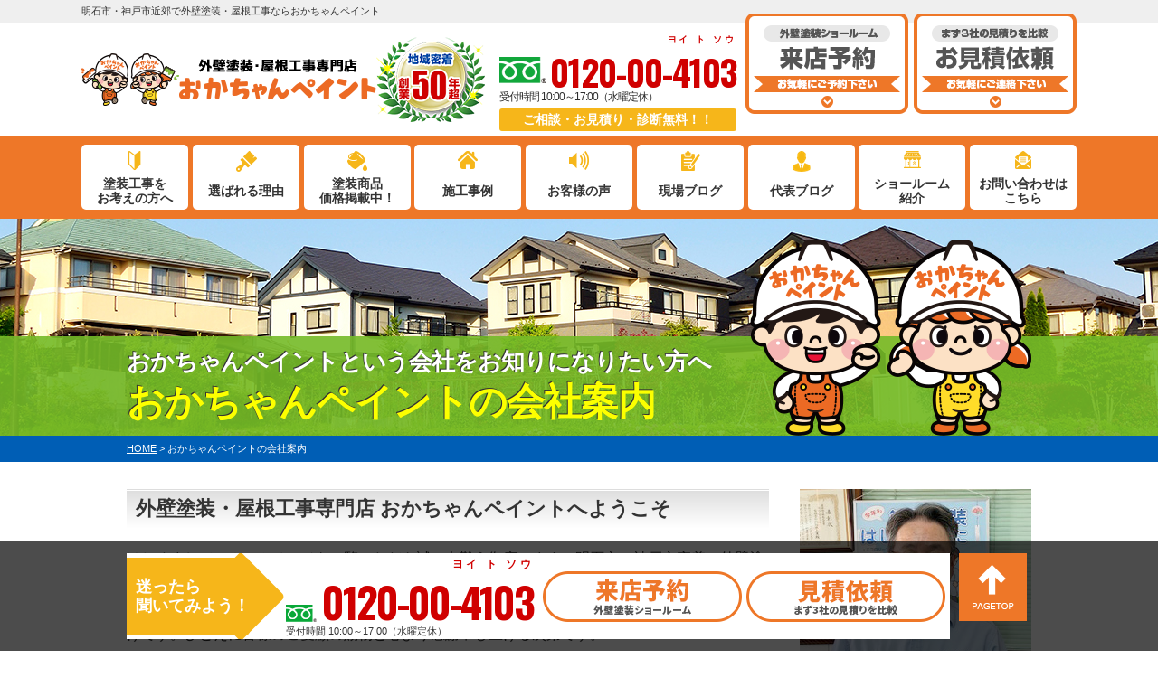

--- FILE ---
content_type: text/html; charset=UTF-8
request_url: https://www.okachan-paint.com/corporate/
body_size: 14613
content:
<!DOCTYPE html>
<html>

<head>
	<meta charset="UTF-8">
	<meta http-equiv="X-UA-Compatible" content="IE=edge" />
	<meta name="viewport" content="width=device-width" />
			<title>おかちゃんペイントの会社案内｜明石市・神戸市近郊の外壁塗装・屋根工事ならおかちゃんペイント</title>
		<meta name="description" content="おかちゃんペイントの会社案内のページです。明石市・神戸市近郊で外壁塗装や屋根工事をお考えならおかちゃんペイントへ。創業50年以上の信頼と実績を誇る当社は、10,000棟以上の施工経験を持ち、高品質なサービスを提供しています。私たちは地域特有の外壁や屋根の劣化に精通し、お客様のお住まいを長持ちさせるサポートをいたします。熟練の職人による丁寧な施工と中間業者を介さない適正価格でご案内いたします。" />
			<meta name="keywords" content="おかちゃんペイントの会社案内,外壁塗装,屋根工事,屋根塗装,防水工事,雨漏り,明石市,加古川市,播磨町,稲美町,神戸市" />
		<script>
		var theme_path = 'https://www.okachan-paint.com/cms/wp-content/themes/okachan-paint';
	</script>
	
	<meta name='robots' content='max-image-preview:large' />
<link rel='dns-prefetch' href='//cdnjs.cloudflare.com' />
<script type="text/javascript">
window._wpemojiSettings = {"baseUrl":"https:\/\/s.w.org\/images\/core\/emoji\/14.0.0\/72x72\/","ext":".png","svgUrl":"https:\/\/s.w.org\/images\/core\/emoji\/14.0.0\/svg\/","svgExt":".svg","source":{"concatemoji":"https:\/\/www.okachan-paint.com\/cms\/wp-includes\/js\/wp-emoji-release.min.js?ver=6.3.7"}};
/*! This file is auto-generated */
!function(i,n){var o,s,e;function c(e){try{var t={supportTests:e,timestamp:(new Date).valueOf()};sessionStorage.setItem(o,JSON.stringify(t))}catch(e){}}function p(e,t,n){e.clearRect(0,0,e.canvas.width,e.canvas.height),e.fillText(t,0,0);var t=new Uint32Array(e.getImageData(0,0,e.canvas.width,e.canvas.height).data),r=(e.clearRect(0,0,e.canvas.width,e.canvas.height),e.fillText(n,0,0),new Uint32Array(e.getImageData(0,0,e.canvas.width,e.canvas.height).data));return t.every(function(e,t){return e===r[t]})}function u(e,t,n){switch(t){case"flag":return n(e,"\ud83c\udff3\ufe0f\u200d\u26a7\ufe0f","\ud83c\udff3\ufe0f\u200b\u26a7\ufe0f")?!1:!n(e,"\ud83c\uddfa\ud83c\uddf3","\ud83c\uddfa\u200b\ud83c\uddf3")&&!n(e,"\ud83c\udff4\udb40\udc67\udb40\udc62\udb40\udc65\udb40\udc6e\udb40\udc67\udb40\udc7f","\ud83c\udff4\u200b\udb40\udc67\u200b\udb40\udc62\u200b\udb40\udc65\u200b\udb40\udc6e\u200b\udb40\udc67\u200b\udb40\udc7f");case"emoji":return!n(e,"\ud83e\udef1\ud83c\udffb\u200d\ud83e\udef2\ud83c\udfff","\ud83e\udef1\ud83c\udffb\u200b\ud83e\udef2\ud83c\udfff")}return!1}function f(e,t,n){var r="undefined"!=typeof WorkerGlobalScope&&self instanceof WorkerGlobalScope?new OffscreenCanvas(300,150):i.createElement("canvas"),a=r.getContext("2d",{willReadFrequently:!0}),o=(a.textBaseline="top",a.font="600 32px Arial",{});return e.forEach(function(e){o[e]=t(a,e,n)}),o}function t(e){var t=i.createElement("script");t.src=e,t.defer=!0,i.head.appendChild(t)}"undefined"!=typeof Promise&&(o="wpEmojiSettingsSupports",s=["flag","emoji"],n.supports={everything:!0,everythingExceptFlag:!0},e=new Promise(function(e){i.addEventListener("DOMContentLoaded",e,{once:!0})}),new Promise(function(t){var n=function(){try{var e=JSON.parse(sessionStorage.getItem(o));if("object"==typeof e&&"number"==typeof e.timestamp&&(new Date).valueOf()<e.timestamp+604800&&"object"==typeof e.supportTests)return e.supportTests}catch(e){}return null}();if(!n){if("undefined"!=typeof Worker&&"undefined"!=typeof OffscreenCanvas&&"undefined"!=typeof URL&&URL.createObjectURL&&"undefined"!=typeof Blob)try{var e="postMessage("+f.toString()+"("+[JSON.stringify(s),u.toString(),p.toString()].join(",")+"));",r=new Blob([e],{type:"text/javascript"}),a=new Worker(URL.createObjectURL(r),{name:"wpTestEmojiSupports"});return void(a.onmessage=function(e){c(n=e.data),a.terminate(),t(n)})}catch(e){}c(n=f(s,u,p))}t(n)}).then(function(e){for(var t in e)n.supports[t]=e[t],n.supports.everything=n.supports.everything&&n.supports[t],"flag"!==t&&(n.supports.everythingExceptFlag=n.supports.everythingExceptFlag&&n.supports[t]);n.supports.everythingExceptFlag=n.supports.everythingExceptFlag&&!n.supports.flag,n.DOMReady=!1,n.readyCallback=function(){n.DOMReady=!0}}).then(function(){return e}).then(function(){var e;n.supports.everything||(n.readyCallback(),(e=n.source||{}).concatemoji?t(e.concatemoji):e.wpemoji&&e.twemoji&&(t(e.twemoji),t(e.wpemoji)))}))}((window,document),window._wpemojiSettings);
</script>
<style type="text/css">
img.wp-smiley,
img.emoji {
	display: inline !important;
	border: none !important;
	box-shadow: none !important;
	height: 1em !important;
	width: 1em !important;
	margin: 0 0.07em !important;
	vertical-align: -0.1em !important;
	background: none !important;
	padding: 0 !important;
}
</style>
	<style id='classic-theme-styles-inline-css' type='text/css'>
/*! This file is auto-generated */
.wp-block-button__link{color:#fff;background-color:#32373c;border-radius:9999px;box-shadow:none;text-decoration:none;padding:calc(.667em + 2px) calc(1.333em + 2px);font-size:1.125em}.wp-block-file__button{background:#32373c;color:#fff;text-decoration:none}
</style>
<style id='global-styles-inline-css' type='text/css'>
body{--wp--preset--color--black: #000000;--wp--preset--color--cyan-bluish-gray: #abb8c3;--wp--preset--color--white: #ffffff;--wp--preset--color--pale-pink: #f78da7;--wp--preset--color--vivid-red: #cf2e2e;--wp--preset--color--luminous-vivid-orange: #ff6900;--wp--preset--color--luminous-vivid-amber: #fcb900;--wp--preset--color--light-green-cyan: #7bdcb5;--wp--preset--color--vivid-green-cyan: #00d084;--wp--preset--color--pale-cyan-blue: #8ed1fc;--wp--preset--color--vivid-cyan-blue: #0693e3;--wp--preset--color--vivid-purple: #9b51e0;--wp--preset--gradient--vivid-cyan-blue-to-vivid-purple: linear-gradient(135deg,rgba(6,147,227,1) 0%,rgb(155,81,224) 100%);--wp--preset--gradient--light-green-cyan-to-vivid-green-cyan: linear-gradient(135deg,rgb(122,220,180) 0%,rgb(0,208,130) 100%);--wp--preset--gradient--luminous-vivid-amber-to-luminous-vivid-orange: linear-gradient(135deg,rgba(252,185,0,1) 0%,rgba(255,105,0,1) 100%);--wp--preset--gradient--luminous-vivid-orange-to-vivid-red: linear-gradient(135deg,rgba(255,105,0,1) 0%,rgb(207,46,46) 100%);--wp--preset--gradient--very-light-gray-to-cyan-bluish-gray: linear-gradient(135deg,rgb(238,238,238) 0%,rgb(169,184,195) 100%);--wp--preset--gradient--cool-to-warm-spectrum: linear-gradient(135deg,rgb(74,234,220) 0%,rgb(151,120,209) 20%,rgb(207,42,186) 40%,rgb(238,44,130) 60%,rgb(251,105,98) 80%,rgb(254,248,76) 100%);--wp--preset--gradient--blush-light-purple: linear-gradient(135deg,rgb(255,206,236) 0%,rgb(152,150,240) 100%);--wp--preset--gradient--blush-bordeaux: linear-gradient(135deg,rgb(254,205,165) 0%,rgb(254,45,45) 50%,rgb(107,0,62) 100%);--wp--preset--gradient--luminous-dusk: linear-gradient(135deg,rgb(255,203,112) 0%,rgb(199,81,192) 50%,rgb(65,88,208) 100%);--wp--preset--gradient--pale-ocean: linear-gradient(135deg,rgb(255,245,203) 0%,rgb(182,227,212) 50%,rgb(51,167,181) 100%);--wp--preset--gradient--electric-grass: linear-gradient(135deg,rgb(202,248,128) 0%,rgb(113,206,126) 100%);--wp--preset--gradient--midnight: linear-gradient(135deg,rgb(2,3,129) 0%,rgb(40,116,252) 100%);--wp--preset--font-size--small: 13px;--wp--preset--font-size--medium: 20px;--wp--preset--font-size--large: 36px;--wp--preset--font-size--x-large: 42px;--wp--preset--spacing--20: 0.44rem;--wp--preset--spacing--30: 0.67rem;--wp--preset--spacing--40: 1rem;--wp--preset--spacing--50: 1.5rem;--wp--preset--spacing--60: 2.25rem;--wp--preset--spacing--70: 3.38rem;--wp--preset--spacing--80: 5.06rem;--wp--preset--shadow--natural: 6px 6px 9px rgba(0, 0, 0, 0.2);--wp--preset--shadow--deep: 12px 12px 50px rgba(0, 0, 0, 0.4);--wp--preset--shadow--sharp: 6px 6px 0px rgba(0, 0, 0, 0.2);--wp--preset--shadow--outlined: 6px 6px 0px -3px rgba(255, 255, 255, 1), 6px 6px rgba(0, 0, 0, 1);--wp--preset--shadow--crisp: 6px 6px 0px rgba(0, 0, 0, 1);}:where(.is-layout-flex){gap: 0.5em;}:where(.is-layout-grid){gap: 0.5em;}body .is-layout-flow > .alignleft{float: left;margin-inline-start: 0;margin-inline-end: 2em;}body .is-layout-flow > .alignright{float: right;margin-inline-start: 2em;margin-inline-end: 0;}body .is-layout-flow > .aligncenter{margin-left: auto !important;margin-right: auto !important;}body .is-layout-constrained > .alignleft{float: left;margin-inline-start: 0;margin-inline-end: 2em;}body .is-layout-constrained > .alignright{float: right;margin-inline-start: 2em;margin-inline-end: 0;}body .is-layout-constrained > .aligncenter{margin-left: auto !important;margin-right: auto !important;}body .is-layout-constrained > :where(:not(.alignleft):not(.alignright):not(.alignfull)){max-width: var(--wp--style--global--content-size);margin-left: auto !important;margin-right: auto !important;}body .is-layout-constrained > .alignwide{max-width: var(--wp--style--global--wide-size);}body .is-layout-flex{display: flex;}body .is-layout-flex{flex-wrap: wrap;align-items: center;}body .is-layout-flex > *{margin: 0;}body .is-layout-grid{display: grid;}body .is-layout-grid > *{margin: 0;}:where(.wp-block-columns.is-layout-flex){gap: 2em;}:where(.wp-block-columns.is-layout-grid){gap: 2em;}:where(.wp-block-post-template.is-layout-flex){gap: 1.25em;}:where(.wp-block-post-template.is-layout-grid){gap: 1.25em;}.has-black-color{color: var(--wp--preset--color--black) !important;}.has-cyan-bluish-gray-color{color: var(--wp--preset--color--cyan-bluish-gray) !important;}.has-white-color{color: var(--wp--preset--color--white) !important;}.has-pale-pink-color{color: var(--wp--preset--color--pale-pink) !important;}.has-vivid-red-color{color: var(--wp--preset--color--vivid-red) !important;}.has-luminous-vivid-orange-color{color: var(--wp--preset--color--luminous-vivid-orange) !important;}.has-luminous-vivid-amber-color{color: var(--wp--preset--color--luminous-vivid-amber) !important;}.has-light-green-cyan-color{color: var(--wp--preset--color--light-green-cyan) !important;}.has-vivid-green-cyan-color{color: var(--wp--preset--color--vivid-green-cyan) !important;}.has-pale-cyan-blue-color{color: var(--wp--preset--color--pale-cyan-blue) !important;}.has-vivid-cyan-blue-color{color: var(--wp--preset--color--vivid-cyan-blue) !important;}.has-vivid-purple-color{color: var(--wp--preset--color--vivid-purple) !important;}.has-black-background-color{background-color: var(--wp--preset--color--black) !important;}.has-cyan-bluish-gray-background-color{background-color: var(--wp--preset--color--cyan-bluish-gray) !important;}.has-white-background-color{background-color: var(--wp--preset--color--white) !important;}.has-pale-pink-background-color{background-color: var(--wp--preset--color--pale-pink) !important;}.has-vivid-red-background-color{background-color: var(--wp--preset--color--vivid-red) !important;}.has-luminous-vivid-orange-background-color{background-color: var(--wp--preset--color--luminous-vivid-orange) !important;}.has-luminous-vivid-amber-background-color{background-color: var(--wp--preset--color--luminous-vivid-amber) !important;}.has-light-green-cyan-background-color{background-color: var(--wp--preset--color--light-green-cyan) !important;}.has-vivid-green-cyan-background-color{background-color: var(--wp--preset--color--vivid-green-cyan) !important;}.has-pale-cyan-blue-background-color{background-color: var(--wp--preset--color--pale-cyan-blue) !important;}.has-vivid-cyan-blue-background-color{background-color: var(--wp--preset--color--vivid-cyan-blue) !important;}.has-vivid-purple-background-color{background-color: var(--wp--preset--color--vivid-purple) !important;}.has-black-border-color{border-color: var(--wp--preset--color--black) !important;}.has-cyan-bluish-gray-border-color{border-color: var(--wp--preset--color--cyan-bluish-gray) !important;}.has-white-border-color{border-color: var(--wp--preset--color--white) !important;}.has-pale-pink-border-color{border-color: var(--wp--preset--color--pale-pink) !important;}.has-vivid-red-border-color{border-color: var(--wp--preset--color--vivid-red) !important;}.has-luminous-vivid-orange-border-color{border-color: var(--wp--preset--color--luminous-vivid-orange) !important;}.has-luminous-vivid-amber-border-color{border-color: var(--wp--preset--color--luminous-vivid-amber) !important;}.has-light-green-cyan-border-color{border-color: var(--wp--preset--color--light-green-cyan) !important;}.has-vivid-green-cyan-border-color{border-color: var(--wp--preset--color--vivid-green-cyan) !important;}.has-pale-cyan-blue-border-color{border-color: var(--wp--preset--color--pale-cyan-blue) !important;}.has-vivid-cyan-blue-border-color{border-color: var(--wp--preset--color--vivid-cyan-blue) !important;}.has-vivid-purple-border-color{border-color: var(--wp--preset--color--vivid-purple) !important;}.has-vivid-cyan-blue-to-vivid-purple-gradient-background{background: var(--wp--preset--gradient--vivid-cyan-blue-to-vivid-purple) !important;}.has-light-green-cyan-to-vivid-green-cyan-gradient-background{background: var(--wp--preset--gradient--light-green-cyan-to-vivid-green-cyan) !important;}.has-luminous-vivid-amber-to-luminous-vivid-orange-gradient-background{background: var(--wp--preset--gradient--luminous-vivid-amber-to-luminous-vivid-orange) !important;}.has-luminous-vivid-orange-to-vivid-red-gradient-background{background: var(--wp--preset--gradient--luminous-vivid-orange-to-vivid-red) !important;}.has-very-light-gray-to-cyan-bluish-gray-gradient-background{background: var(--wp--preset--gradient--very-light-gray-to-cyan-bluish-gray) !important;}.has-cool-to-warm-spectrum-gradient-background{background: var(--wp--preset--gradient--cool-to-warm-spectrum) !important;}.has-blush-light-purple-gradient-background{background: var(--wp--preset--gradient--blush-light-purple) !important;}.has-blush-bordeaux-gradient-background{background: var(--wp--preset--gradient--blush-bordeaux) !important;}.has-luminous-dusk-gradient-background{background: var(--wp--preset--gradient--luminous-dusk) !important;}.has-pale-ocean-gradient-background{background: var(--wp--preset--gradient--pale-ocean) !important;}.has-electric-grass-gradient-background{background: var(--wp--preset--gradient--electric-grass) !important;}.has-midnight-gradient-background{background: var(--wp--preset--gradient--midnight) !important;}.has-small-font-size{font-size: var(--wp--preset--font-size--small) !important;}.has-medium-font-size{font-size: var(--wp--preset--font-size--medium) !important;}.has-large-font-size{font-size: var(--wp--preset--font-size--large) !important;}.has-x-large-font-size{font-size: var(--wp--preset--font-size--x-large) !important;}
.wp-block-navigation a:where(:not(.wp-element-button)){color: inherit;}
:where(.wp-block-post-template.is-layout-flex){gap: 1.25em;}:where(.wp-block-post-template.is-layout-grid){gap: 1.25em;}
:where(.wp-block-columns.is-layout-flex){gap: 2em;}:where(.wp-block-columns.is-layout-grid){gap: 2em;}
.wp-block-pullquote{font-size: 1.5em;line-height: 1.6;}
</style>
<link rel='stylesheet' id='contact-form-7-css' href='https://www.okachan-paint.com/cms/wp-content/plugins/contact-form-7/includes/css/styles.css?ver=5.8.2' type='text/css' media='all' />
<link rel='stylesheet' id='enq_my_css-css' href='https://www.okachan-paint.com/cms/wp-content/plugins/pcb-client/css/common.css?ver=6.3.7' type='text/css' media='all' />
<link rel='stylesheet' id='responsive-lightbox-prettyphoto-css' href='https://www.okachan-paint.com/cms/wp-content/plugins/responsive-lightbox/assets/prettyphoto/prettyPhoto.min.css?ver=3.1.6' type='text/css' media='all' />
<link rel='stylesheet' id='toc-screen-css' href='https://www.okachan-paint.com/cms/wp-content/plugins/table-of-contents-plus/screen.min.css?ver=2411.1' type='text/css' media='all' />
<link rel='stylesheet' id='wp-pagenavi-css' href='https://www.okachan-paint.com/cms/wp-content/plugins/wp-pagenavi/pagenavi-css.css?ver=2.70' type='text/css' media='all' />
<link rel='stylesheet' id='vk-font-awesome-css' href='https://www.okachan-paint.com/cms/wp-content/plugins/vk-post-author-display/vendor/vektor-inc/font-awesome-versions/src/versions/6/css/all.min.css?ver=6.4.2' type='text/css' media='all' />
<link rel='stylesheet' id='jquery-ui-smoothness-css' href='https://www.okachan-paint.com/cms/wp-content/plugins/contact-form-7/includes/js/jquery-ui/themes/smoothness/jquery-ui.min.css?ver=1.12.1' type='text/css' media='screen' />
<script type='text/javascript' src='//cdnjs.cloudflare.com/ajax/libs/jquery/3.6.0/jquery.min.js?ver=3.6.0' id='jquery-js'></script>
<script type='text/javascript' id='ajax-script-js-extra'>
/* <![CDATA[ */
var localize = {"ajax_url":"https:\/\/www.okachan-paint.com\/cms\/wp-admin\/admin-ajax.php","action":"create_ajax_html"};
/* ]]> */
</script>
<script type='text/javascript' src='https://www.okachan-paint.com/cms/wp-content/plugins/pcb-client/js/select-taxonomy.js' id='ajax-script-js'></script>
<script type='text/javascript' src='https://www.okachan-paint.com/cms/wp-content/plugins/responsive-lightbox/assets/prettyphoto/jquery.prettyPhoto.min.js?ver=3.1.6' id='responsive-lightbox-prettyphoto-js'></script>
<script type='text/javascript' src='https://www.okachan-paint.com/cms/wp-includes/js/underscore.min.js?ver=1.13.4' id='underscore-js'></script>
<script type='text/javascript' src='https://www.okachan-paint.com/cms/wp-content/plugins/responsive-lightbox/assets/infinitescroll/infinite-scroll.pkgd.min.js?ver=4.0.1' id='responsive-lightbox-infinite-scroll-js'></script>
<script id="responsive-lightbox-js-before" type="text/javascript">
var rlArgs = {"script":"prettyphoto","selector":"lightbox","customEvents":"","activeGalleries":true,"animationSpeed":"normal","slideshow":false,"slideshowDelay":5000,"slideshowAutoplay":false,"opacity":"0.75","showTitle":true,"allowResize":true,"allowExpand":true,"width":1080,"height":720,"separator":"\/","theme":"pp_default","horizontalPadding":20,"hideFlash":false,"wmode":"opaque","videoAutoplay":false,"modal":false,"deeplinking":false,"overlayGallery":true,"keyboardShortcuts":true,"social":false,"woocommerce_gallery":false,"ajaxurl":"https:\/\/www.okachan-paint.com\/cms\/wp-admin\/admin-ajax.php","nonce":"b97f7a8744","preview":false,"postId":929,"scriptExtension":false};
</script>
<script type='text/javascript' src='https://www.okachan-paint.com/cms/wp-content/plugins/responsive-lightbox/js/front.js?ver=2.5.5' id='responsive-lightbox-js'></script>
<link rel="https://api.w.org/" href="https://www.okachan-paint.com/wp-json/" /><link rel="alternate" type="application/json" href="https://www.okachan-paint.com/wp-json/wp/v2/pages/929" /><link rel="canonical" href="https://www.okachan-paint.com/corporate/" />
<link rel='shortlink' href='https://www.okachan-paint.com/?p=929' />
<link rel="alternate" type="application/json+oembed" href="https://www.okachan-paint.com/wp-json/oembed/1.0/embed?url=https%3A%2F%2Fwww.okachan-paint.com%2Fcorporate%2F" />
<link rel="alternate" type="text/xml+oembed" href="https://www.okachan-paint.com/wp-json/oembed/1.0/embed?url=https%3A%2F%2Fwww.okachan-paint.com%2Fcorporate%2F&#038;format=xml" />
<link rel="llms-sitemap" href="https://www.okachan-paint.com/llms.txt" />
<link rel="icon" href="https://www.okachan-paint.com/cms/wp-content/uploads/2021/09/cropped-1-32x32.png" sizes="32x32" />
<link rel="icon" href="https://www.okachan-paint.com/cms/wp-content/uploads/2021/09/cropped-1-192x192.png" sizes="192x192" />
<link rel="apple-touch-icon" href="https://www.okachan-paint.com/cms/wp-content/uploads/2021/09/cropped-1-180x180.png" />
<meta name="msapplication-TileImage" content="https://www.okachan-paint.com/cms/wp-content/uploads/2021/09/cropped-1-270x270.png" />
	<meta http-equiv="content-language" content="ja">
<meta name="format-detection" content="telephone=no" />
<!-- *** stylesheet *** -->
	<link rel="stylesheet" media="all" href="https://www.okachan-paint.com/cms/wp-content/themes/okachan-paint/style.css?1756786876" /><link href="https://use.fontawesome.com/releases/v5.6.1/css/all.css" rel="stylesheet">
<!-- *** javascript *** -->

<link href="https://fonts.googleapis.com/css2?family=Oswald:wght@200;300;400;500;600;700&display=swap" rel="stylesheet">

<script src="https://www.okachan-paint.com/cms/wp-content/themes/okachan-paint/js/jquery.dotdotdot.min.js"></script>
<script src="https://www.okachan-paint.com/cms/wp-content/themes/okachan-paint/js/jquery.heightLine.js"></script>
<script src="https://www.okachan-paint.com/cms/wp-content/themes/okachan-paint/js/jquery.autoKana.js"></script>
<script src="https://www.okachan-paint.com/cms/wp-content/themes/okachan-paint/js/jquery.autoKana.js"></script>
<script>
	$(document).ready(function() {
		$.fn.autoKana('#yourName', '#yourKana', {
			katakana: true
		});
	});
</script>
	<script src="https://www.okachan-paint.com/cms/wp-content/themes/okachan-paint/js/heightLineSetting.js"></script>
<script src="https://www.okachan-paint.com/cms/wp-content/themes/okachan-paint/js/conf.js"></script>
<link href="https://fonts.googleapis.com/css?family=Anton" rel="stylesheet">
<script>
	(function(d) {
		var config = {
				kitId: 'qtf0pks',
				scriptTimeout: 3000,
				async: true
			},
			h = d.documentElement,
			t = setTimeout(function() {
				h.className = h.className.replace(/\bwf-loading\b/g, "") + " wf-inactive";
			}, config.scriptTimeout),
			tk = d.createElement("script"),
			f = false,
			s = d.getElementsByTagName("script")[0],
			a;
		h.className += " wf-loading";
		tk.src = 'https://use.typekit.net/' + config.kitId + '.js';
		tk.async = true;
		tk.onload = tk.onreadystatechange = function() {
			a = this.readyState;
			if (f || a && a != "complete" && a != "loaded") return;
			f = true;
			clearTimeout(t);
			try {
				Typekit.load(config)
			} catch (e) {}
		};
		s.parentNode.insertBefore(tk, s)
	})(document);
</script>
<!-- *** googleanalytics *** -->

<!-- Google Tag Manager -->
<script>(function(w,d,s,l,i){w[l]=w[l]||[];w[l].push({'gtm.start':
new Date().getTime(),event:'gtm.js'});var f=d.getElementsByTagName(s)[0],
j=d.createElement(s),dl=l!='dataLayer'?'&l='+l:'';j.async=true;j.src=
'https://www.googletagmanager.com/gtm.js?id='+i+dl;f.parentNode.insertBefore(j,f);
})(window,document,'script','dataLayer','GTM-KFGZJZ8');</script>
<!-- End Google Tag Manager -->

<!-- Google Tag Manager -->
<script>(function(w,d,s,l,i){w[l]=w[l]||[];w[l].push({'gtm.start':
new Date().getTime(),event:'gtm.js'});var f=d.getElementsByTagName(s)[0],
j=d.createElement(s),dl=l!='dataLayer'?'&l='+l:'';j.async=true;j.src=
'https://www.googletagmanager.com/gtm.js?id='+i+dl;f.parentNode.insertBefore(j,f);
})(window,document,'script','dataLayer','GTM-K8G3C2Q');</script>
<!-- End Google Tag Manager -->

<!-- *** //googleanalytics *** -->
</head>

<body data-rsssl=1 id="corporate" >
	<!-- Google Tag Manager (noscript) -->
	<noscript><iframe src="https://www.googletagmanager.com/ns.html?id=GTM-KFGZJZ8" height="0" width="0" style="display:none;visibility:hidden"></iframe></noscript>
	<!-- End Google Tag Manager (noscript) -->
	<!-- Google Tag Manager (noscript) -->
	<noscript><iframe src="https://www.googletagmanager.com/ns.html?id=GTM-K8G3C2Q" height="0" width="0" style="display:none;visibility:hidden"></iframe></noscript>
	<!-- End Google Tag Manager (noscript) -->

			<svg display="none" version="1.1" xmlns="http://www.w3.org/2000/svg" xmlns:xlink="http://www.w3.org/1999/xlink">
  <defs>
    <symbol id="home" viewBox="0 0 396.961 370">
<path d="M389.664,166.774l-60.063-60.063V37.325c0-12.543-10.164-22.711-22.73-22.711c-12.535,0-22.699,10.168-22.699,22.711v23.953
	l-44.723-44.723c-22.113-22.097-60.558-22.058-82.617,0.039L6.648,166.774c-8.863,8.883-8.863,23.257,0,32.125
	c8.872,8.883,23.274,8.883,32.137,0l150.168-150.18c4.895-4.867,13.516-4.867,18.383-0.015l150.191,150.194
	c4.457,4.441,10.262,6.652,16.066,6.652c5.816,0,11.633-2.211,16.074-6.652C398.535,190.031,398.535,175.657,389.664,166.774
	L389.664,166.774z M389.664,166.774"/>
<rect fill="none" width="396.961" height="370"/>
<path d="M206.047,91.833c-4.363-4.36-11.426-4.36-15.777,0L58.168,223.895c-2.086,2.082-3.266,4.93-3.266,7.898v96.324
	c0,22.602,18.325,40.926,40.926,40.926h65.402V267.754h73.84v101.289h65.406c22.602,0,40.926-18.324,40.926-40.926v-96.324
	c0-2.969-1.172-5.816-3.266-7.898L206.047,91.833z M206.047,91.833"/>
    </symbol>
  </defs>
</svg>		<header id="header">
						


			<div class="htxt">
				
											<p><strong>明石市・神戸市近郊で外壁塗装・屋根工事ならおかちゃんペイント</strong></p>
												</div>

						<div class="spmenubtn spblock">
				<a href="javascript:switchMenu();">
					<span></span>
					<span></span>
					<span></span>
					<span>MENU</span></a>
			</div>
			<div class="inner">
				<div class="hdrLogo">
					<a href="https://www.okachan-paint.com/"><img src="https://www.okachan-paint.com/cms/wp-content/uploads/2023/04/logo.png" alt="明石市・神戸市近郊の外壁塗装・屋根工事専門店おかちゃんペイント" /></a>
					<img src="https://www.okachan-paint.com/cms/wp-content/uploads/2021/09/medal01.png" alt="おかちゃんペイント" />
					

				</div>

									<div class="floatR">
						<div class="hdrContact">
							<p class="tel">									<span class="tel-link" data-tel-link="0120-00-4103"><ruby>0120-00-4103<rt>　　　　ヨイ ト ソウ</rt></ruby></span>
								受付時間 10:00～17:00（水曜定休）							</p>
							<p class="contactCatch">ご相談・お見積り・診断無料！！</p>
						</div>

						<ul class="hdrBnr">

							<li class="dgBtn is-reflection yureru"><a href="https://www.okachan-paint.com/showroom/#formReserve"><img src="https://www.okachan-paint.com/cms/wp-content/themes/okachan-paint/img/hdr_bnr_reserve.png" alt="来店予約"></a></li>
							<li class="srBtn is-reflection yureru"><a href="https://www.okachan-paint.com/contact/#formContact"><img src="https://www.okachan-paint.com/cms/wp-content/themes/okachan-paint/img/hdr_bnr_contact.png" alt="お気軽にご相談ください お見積り依頼 見積り依頼はこちらから"></a></li>

						</ul>
					</div>
							</div>
			    <nav>
        <ul id="gNav" class="clearfix">
            <li class="gnav01"><a href="https://www.okachan-paint.com/first/">塗装工事を<br />お考えの方へ<span>FIRST</span></a></li>
            <li class="gnav02"><a href="https://www.okachan-paint.com/reason/">選ばれる理由<span>REASON</span></a></li>
            <li class="gnav03"><a href="https://www.okachan-paint.com/menu/">塗装商品<br />価格掲載中！<span>PAINT MENU</span></a>
                <ul>
                    <li><a href="https://www.okachan-paint.com/menu/#packWall">外壁塗装</a></li>
                    <li><a href="https://www.okachan-paint.com/menu/#packRoof">屋根塗装</a></li>
                    <li><a href="https://www.okachan-paint.com/roof_reform/">屋根リフォーム</a></li>
                    <!-- <li><a href="https://www.okachan-paint.com/menu/#other">その他</a></li> -->
                </ul>
            </li>
            <li class="gnav04"><a href="https://www.okachan-paint.com/works/">施工事例<span>WORKS</span></a></li>
            <li class="gnav05"><a href="https://www.okachan-paint.com/voice/">お客様の声<span>VOICE</span></a></li>
            <li class="gnav06"><a href="https://www.okachan-paint.com/blog/">現場ブログ<span>BLOG</span></a></li>
            <li class="gnavCeo"><a href="https://www.okachan-paint.com/column/">代表ブログ<span>COLUMN</span></a></li>
            <li class="gnav07"><a href="https://www.okachan-paint.com/showroom/">ショールーム<br />紹介<span>SHOWROOM</span></a></li>
            <li class="gnav08"><a href="https://www.okachan-paint.com/contact/#formContact">お問い合わせは<br />こちら<span>CONTACT US</span></a></li>
        </ul>
    </nav>
		</header>



					<div id="pageTitle" style="background:url(https://www.okachan-paint.com/cms/wp-content/uploads/2019/06/bcg_sub_mainv.png) no-repeat top center;">
				<div class="inner">
					<!--
        <img src="" alt="おかちゃんペイントの会社案内" />
    -->

											<p class="hone"><span>おかちゃんペイントという会社をお知りになりたい方へ</span>								おかちゃんペイントの会社案内							<img src="https://www.okachan-paint.com/cms/wp-content/themes/okachan-paint/img/character_th.png" class="imgLayer" alt="明石市・神戸市近郊の外壁塗装・屋根工事専門店 おかちゃんペイント"></p>
					
				</div>
			</div>
			<div id="pagePath">

				<p><!-- Breadcrumb NavXT 7.2.0 -->
<span property="itemListElement" typeof="ListItem"><a property="item" typeof="WebPage" title="明石市・神戸市近郊の外壁塗装・屋根工事ならおかちゃんペイントへ移動" href="https://www.okachan-paint.com" class="home"><span property="name">HOME</span></a><meta property="position" content="1"></span> &gt; <span property="itemListElement" typeof="ListItem"><span property="name">おかちゃんペイントの会社案内</span><meta property="position" content="2"></span></p>
			</div>
		
		<!--<div class="subttl-img"><img src="https://www.okachan-paint.com/cms/wp-content/uploads/2019/06/bcg_sub_mainv.png" alt="" /></div>-->
	<div id="contents" >
		<section id="main">
			<!-- /header.php ヘッダー -->
<!-- page-corporate.php 固定ページテンプレート -->

<!--?php the_title(); ?-->
<!-- comMessage.php -->
<div class="inner pt0">
<div class="clearfix">
<div class="msgTxt">
<h3>外壁塗装・屋根工事専門店 おかちゃんペイントへようこそ</h3>
<p>はじめまして。ホームページをご覧いただき誠に有難う御座います。明石市～神戸市密着の外壁塗装・屋根工事専門店、おかちゃんペイント代表取締役の岡です。私たちは「お住まいの不便や悩みを解決したい」という思いから工事を行っています。長年、会社を続けられているのも皆様のおかげです。ひとえに皆様のご愛顧の賜物と心より感謝申し上げる次第です。<br />
おかちゃんペイントには、高い技術を持った自社職人が沢山います。彼らの技術による高い施工品質と、中間業者を挟まないからこその適正価格は私たちの誇りです。外壁塗装・屋根工事専門のプロフェッショナルとして、スタッフがお客様のお悩みや不安を一緒になって解消できるようアドバイスさせていただきます。<br />
また、明石市・神戸市近郊は海に面して歴史を感じる伝統の街です。神戸市でも海に面していますし、国道2号線や１７５号線がある為、車の交通量が多い街となります。その為、外壁や屋根の劣化が早いことも特徴です。<br />
こうした地域特有の問題に関しても、明石市～神戸市で豊富な実績を積み重ねてきた弊社にお任せください。「明石ショールーム」・「神戸垂水ショールーム」の２店舗体制で皆様のご自宅をお守りいたします。</p>
</div>
<!-- comCeo.php -->
<div class="msgPhoto">
        <img src="https://www.okachan-paint.com/cms/wp-content/uploads/2021/09/ceo_img.jpg" alt="岡 幸治" />
    <h5>
        <!--<span class="companyS">有限会社岡防水工業</span><br>
<span class="positionS">代表</span>
-->
        <span class="titleS">おかちゃんペイント 代表</span><br>

        岡 幸治<span class="en">KOJI OKA</span>
    </h5>
</div>
<!-- /comMessage.php --></div>
</div>
<!-- /comMessage.php -->

<div class="inner textCenter">
    <h2>会社概要<span>About Us</span></h2>
            <ul class="photoUL">
            <li><span><img src="https://www.okachan-paint.com/cms/wp-content/uploads/2021/10/shop.png" alt="" /></span></li>
                <li><span><img src="https://www.okachan-paint.com/cms/wp-content/uploads/2021/10/showroom2.png" alt="" /></span></li>
    </ul>
       <p class="btn"><a href="https://www.okachan-paint.com/showroom/">外壁塗装ショールームの詳細はこちら</a></p>
    
<!-- comOutline.php -->
<div class="inner">
<table>
<tr>
    <th>会社名</th>
    <td>有限会社岡防水工業<!--()--></td>
</tr>
	<tr>
    <th>代表者</th>
    <td>代表 岡 幸治</td>
	</tr>
	<tr>
    <th>創業</th>
    <td>昭和39年4月</td>
	</tr>
		<tr>
    <th>明石ショールーム</th>
    <td>
    〒674-0074 兵庫県明石市魚住町清水２０５１−８<br>
    フリーダイヤル：<span class="tel-link">0120-00-4103</span><!--<a href="https://www.okachan-paint.com/showroom/#shop1" class="mapLink">アクセスマップ</a>-->
    </td>
	</tr>
    	<tr>
    <th>神戸垂水ショールーム</th>
    <td>
    〒655-0013 神戸市垂水区福田3丁目2番4号<br>
    フリーダイヤル：<span class="tel-link">0120-00-4103</span><!--<a href="https://www.okachan-paint.com/showroom/#shop1" class="mapLink">アクセスマップ</a>-->
    </td>
	</tr>
    	<tr>
    <th>許可・登録</th>
    <td>兵庫県知事許可(般-6)第113324号</td>
	</tr>
	<tr>
    <th>事業内容</th>
    <td><ul>
    <li>塗装工事業</li>
    <li>防水工事業</li>
    <li>屋根工事業</li>
    <li>建築工事業</li>
</ul></td>
	</tr>
	<tr>
    <th>主要仕入先</th>
    <td><ul>
    <li>(株)アステックペイント</li>
    <li>日本ペイント</li>
    <li>関西ペイント</li>
    <li>SK化研</li>
    <li>大日本塗料</li>
    <li>水谷ペイント</li> 
    <li>早川ゴム(株)</li>
    <li>フジケミ近畿(株)</li>
    <li>(株)岩田商会</li>
    <li>大橋化学工業(株)</li>
    <li>双和化学産業(株)</li>
</ul></td>
	</tr>
	<tr>
    <th>主要取引先</th>
    <td><ul>
    <li>旭化成ホームズ(株)</li>
    <li>旭化成リフォーム(株)</li>
    <li>(株)ディ・オー　1級建築士事務所</li>
    <li> 神戸市、個人ユーザー</li>
</ul></td>
	</tr>
</table>
</div>
<!-- /comOutline.php -->
</div>


<!-- comArea.php -->
<div class="inner comAreaBox  areaInfo">

<h3>施工エリア</h3>

<img src="https://www.okachan-paint.com/cms/wp-content/uploads/2022/11/areamap.png" />
<div class="overflowH">


<h4>明石市・神戸市近郊</h4>
<p>おかちゃんペイントは、<strong>明石市・神戸市近郊を中心に地域密着</strong>で外壁塗装、屋根工事を承っております。<br />
※その他の地域も対応します！お気軽に明石市・神戸市近郊のおかちゃんペイントまでお問合せください！</p>
</div>
</div>
<!-- /comArea.php -->





       <!-- comBannercorp.php -->
<div class="inner">
<ul class="contentBnrList">
<li><a href="https://www.okachan-paint.com/reason/"><img src="https://www.okachan-paint.com/cms/wp-content/themes/okachan-paint/img/bnr_reason.png" alt="選ばれる理由"></a></li>
<li>
    <a href="https://www.okachan-paint.com/staff/"><img src="https://www.okachan-paint.com/cms/wp-content/themes/okachan-paint/img/bnr_staff.png" alt="スタッフ紹介はこちら"></a></li>
    </ul>
</div>
<!-- /comBannercorp.php -->
<div class="inner">
<!-- comBnrQuo.php -->
<div class="bnrQuo">
    <!-- <a href="https://www.okachan-paint.com/contact/#form" class="clear"><img src="https://www.okachan-paint.com/cms/wp-content/themes/okachan-paint/img/comQuo.png" alt="商品券3000円プレゼント" /></a> -->
    <a href="https://www.okachan-paint.com/contact/#form" class="clear"><img src="https://www.okachan-paint.com/cms/wp-content/themes/okachan-paint/img/comQuo_500.png" alt="QUOカード500円プレゼント" /></a>
    <p>※クオカードプレゼントの適用はお見積りをご依頼いただいた方に限ります</p>
    <!-- <p>※商品券プレゼントの適用はお見積りをご依頼いただいた方に限ります</p> -->
</div>
<!-- /comBnrQuo.php --></div>
   <article class="inner">
<!-- comShowroomFeature.php -->
<h2 id="showRoom">おかちゃんペイント ショールーム<span>Showroom</span></h2>
<div class="featureBox">
<img src="https://www.okachan-paint.com/cms/wp-content/themes/okachan-paint/img/showroomimg.png" alt="" class="floatL">
<ul>
<li>
<h4>知る</h4>
塗装会社の選び方、塗装工事のスケジュール等を知ることができます。</li>
<li>
<h4>見る</h4>
カラーシミュレーションでお家の新しい表情を見ることができます。</li>
<li>
<h4>聞く</h4>
塗装の専門家に塗料や塗装工事の話をじっくりと聞くことが出できます。</li>
</ul>
</div>


<!-- /comShowroomFeature.php -->

        <!-- comShopAccess.php -->
    <div class="shopAccess">
        <ul>
                                                <li id="shop1">
                        <h3>おかちゃんペイント 明石ショールーム</h3>
                                                <ul class="photoUL">
                                                            <li><span><img src="https://www.okachan-paint.com/cms/wp-content/uploads/2021/10/shop.png" alt=""></span></li>
                                                                                        <li><span><img src="https://www.okachan-paint.com/cms/wp-content/uploads/2021/10/showroom2.png" alt=""></span></li>
                                                    </ul>

                        
                        <div class="shopSummery">
                            <p><iframe src="https://www.google.com/maps/embed?pb=!1m18!1m12!1m3!1d3279.591000071682!2d134.89619321523267!3d34.71549458043072!2m3!1f0!2f0!3f0!3m2!1i1024!2i768!4f13.1!3m3!1m2!1s0x3554d659eae8489f%3A0x8aa697548401f016!2z44CSNjc0LTAwNzQg5YW15bqr55yM5piO55-z5biC6a2a5L2P55S65riF5rC077yS77yQ77yV77yR4oiS77yY!5e0!3m2!1sja!2sjp!4v1634264116959!5m2!1sja!2sjp" width="1000" height="450" style="border:0;" allowfullscreen="" loading="lazy"></iframe>
</p>
                                                            <h5>明石ショールーム</h5>
                                <p>〒674-0074 兵庫県明石市魚住町清水２０５１−８<br>
                                                                            フリーダイヤル：<span class="tel-link dis-sp-style">0120-00-4103</span> <br>
                                                                                                                                            10:00～17:00（水曜定休）<br>
                                                                                                                                </p>
                                                    </div>
                    </li>
                                                                <li id="shop2">
                        <h3>おかちゃんペイント 神戸垂水ショールーム</h3>
                                                <ul class="photoUL">
                                                            <li><span><img src="https://www.okachan-paint.com/cms/wp-content/uploads/2024/11/shopkt1.jpg" alt=""></span></li>
                                                                                        <li><span><img src="https://www.okachan-paint.com/cms/wp-content/uploads/2024/11/shopkt2.jpg" alt=""></span></li>
                                                    </ul>

                        
                        <div class="shopSummery">
                            <p><iframe src="https://www.google.com/maps/embed?pb=!1m18!1m12!1m3!1d3282.443339258956!2d135.06476619999998!3d34.643505!2m3!1f0!2f0!3f0!3m2!1i1024!2i768!4f13.1!3m3!1m2!1s0x600083ed7abbbddd%3A0x7951a44025c65ec4!2z44CSNjU1LTAwMTMg5YW15bqr55yM56We5oi45biC5Z6C5rC05Yy656aP55Sw77yT5LiB55uu77yS4oiS77yU!5e0!3m2!1sja!2sjp!4v1664516792380!5m2!1sja!2sjp" width="1000" height="450" style="border:0;" allowfullscreen="" loading="lazy" referrerpolicy="no-referrer-when-downgrade"></iframe></p>
                                                            <h5>神戸垂水ショールーム</h5>
                                <p>〒655-0013 神戸市垂水区福田3丁目2番4号<br>
                                                                            フリーダイヤル：<span class="tel-link dis-sp-style">0120-00-4103</span> <br>
                                                                                                                                            10:00～17:00（水曜定休）<br>
                                                                                                                                </p>
                                                    </div>
                    </li>
                                    </ul>
    </div>
    <!-- /comShopAccess.php --></article>

<!-- /page-corporate.php -->

<!-- footer.php フッター -->

    </section>
    <!--/#main-->
    </div>
    <!--/#contents-->



    <footer>
        
            <article class="ftrBnr">
                <!-- comContactL.php -->

<div class="bnrArea">
    <div class="contactBox clearfix">
        <img src="https://www.okachan-paint.com/cms/wp-content/themes/okachan-paint/img/contactL_img01.png" alt="ぜひ比較して下さい！" class="imgLayer">
        <div class="inBox">
            <div class="toContactBox">
                <p class="catchTxt"><span>ご相談</span><span>お見積り</span><span>診断</span>は<strong>無料</strong>!お気軽にご連絡下さい!!</p>
            </div>
            <div class="telBox">
                <p class="tel"><span class="tel-link" data-tel-link="0120-00-4103"><ruby>0120-00-4103<rt>　　　　ヨイ ト ソウ</rt></ruby></span><span class="tel-time">電話受付時間10:00～17:00（水曜定休）</span></p>
                <p class="btn"><a href="https://www.okachan-paint.com/contact/">ご相談・お見積り依頼</a></p>
                <p class="read-area">明石市・神戸市近郊地域密着塗装工事の外壁塗装・屋根工事専門店 おかちゃんペイント</p>
            </div>

        </div>
    </div>

</div>

<!-- /comContactL.php -->
            </article>
                
        <div class="inner footerCom">
            <div class="floatL">
                                <a href="https://www.okachan-paint.com/" class="ftrLogo"><img src="https://www.okachan-paint.com/cms/wp-content/uploads/2023/04/logo.png" alt="外壁塗装・屋根工事専門店おかちゃんペイント" /></a>

                <h5>明石市・神戸市近郊の外壁塗装・屋根工事専門店おかちゃんペイント </h5>
                                                            <p><strong>明石ショールーム</strong><br>
                            〒674-0074 兵庫県明石市魚住町清水２０５１−８<br>

                                                            TEL：<span class="tel-link">0120-00-4103</span>
                                                        </p>
                                                <p><strong>神戸垂水ショールーム</strong><br>
                            〒655-0013 神戸市垂水区福田3丁目2番4号<br>

                                                            TEL：<span class="tel-link">0120-00-4103</span>
                                                        </p>
                        
            </div>
            <div class="floatR">
                                    <nav>
                        <ul class="ftrNav">
                            <li>
                                <ul>
                                    <li><a href="https://www.okachan-paint.com/">トップページ</a></li>
                                    <li><a href="https://www.okachan-paint.com/first/">塗装工事をお考えの方へ</a></li>
                                    <li><a href="https://www.okachan-paint.com/reason/">選ばれる理由</a></li>
                                    <li><a href="https://www.okachan-paint.com/showroom/">ショールーム紹介</a></li>
                                    <li><a href="https://www.okachan-paint.com/corporate/">会社案内</a></li>
                                    <li><a href="https://www.okachan-paint.com/staff/">スタッフ紹介</a></li>
                                </ul>
                            </li>
                            <li>
                                <ul>
                                    <li><a href="https://www.okachan-paint.com/works/">施工事例</a></li>
                                    <li><a href="https://www.okachan-paint.com/voice/">お客様の声</a></li>
                                    <li><a href="https://www.okachan-paint.com/blog/">現場ブログ</a></li>
                                    <li><a href="https://www.okachan-paint.com/column/">代表ブログ</a></li>
                                    <li><a href="https://www.okachan-paint.com/contact/">お問い合わせ</a></li>
                                </ul>
                            </li>
                            <li>
                                <ul>
                                    <li><a href="https://www.okachan-paint.com/menu/">塗装メニュー・価格</a></li>
                                    <li><a href="https://www.okachan-paint.com/roof_reform/">屋根リフォームメニュー</a></li>
                                    <li><a href="https://www.okachan-paint.com/rainleaking/">雨漏り診断</a></li>
                                    <li><a href="https://www.okachan-paint.com/diagnosis/">屋根・外壁診断</a></li>
                                    <li><a href="https://www.okachan-paint.com/colorsimulation/">カラーシミュレーション</a></li>
                                </ul>
                            </li>
                        </ul>
                    </nav>
                
                <ul class="bnr_sns">
                    <li>
                        <a href="https://www.facebook.com/profile.php?id=100092400640425" target="_blank">
                            <img src="https://www.okachan-paint.com/cms/wp-content/themes/okachan-paint/img/bnr_facebook.png" class="" alt="おかちゃんペイントFacebook">
                        </a>
                    </li>
                    <li>
                        <a href="https://www.instagram.com/okachan_p/" target="_blank">
                            <img src="https://www.okachan-paint.com/cms/wp-content/themes/okachan-paint/img/bnr_instagram.png" class="" alt="おかちゃんペイントInstagram">
                        </a>
                    </li>
                </ul>
            </div>
            <div class="floatClear">
                <ul class="bnr_link">
                    <li>
                        <a href="https://astecpaints.jp/" target="_blank">
                            <img src="https://www.okachan-paint.com/cms/wp-content/themes/okachan-paint/img/bnr_astecpaints.png" class="" alt="アステックペイント">
                        </a>
                    </li>
                    <li>
                        <a href="https://www.asahi-kasei.co.jp/hebel/index.html/" target="_blank">
                            <img src="https://www.okachan-paint.com/cms/wp-content/themes/okachan-paint/img/bnr_hebelhaus.png" class="" alt="へーベルハウス">
                        </a>
                    </li>
                    <li>
                        <a href="https://www.hyogo.doyu.jp/" target="_blank">
                            <img src="https://www.okachan-paint.com/cms/wp-content/themes/okachan-paint/img/bnr_hyogodoyu.png" class="" alt="兵庫県中小企業家同友会">
                        </a>
                    </li>
                    <li>
                        <a href="https://www.storks.jp/" target="_blank">
                            <img src="https://www.okachan-paint.com/cms/wp-content/themes/okachan-paint/img/bnr_kobestorks.png" class="" alt="神戸ストークス（西宮ストークス）">
                        </a>
                    </li>
                    <li>
                        <a href="http://hanshin-epic-3x3.jp/" target="_blank">
                            <img src="https://www.okachan-paint.com/cms/wp-content/themes/okachan-paint/img/bnr_epicexe.png" class="" alt="EPIC.EXE">
                        </a>
                    </li>
                    <li>
                        <a href="https://www.tarumigolf.com/" target="_blank">
                            <img src="https://www.okachan-paint.com/cms/wp-content/themes/okachan-paint/img/bnr_tarumigolf.png" class="" alt="垂水ゴルフクラブ">
                        </a>
                    </li>
                    <li>
                        <a href="https://www.okabousui.co.jp/" target="_blank">
                            <img src="https://www.okachan-paint.com/cms/wp-content/themes/okachan-paint/img/bnr_okabousui.png" class="" alt="岡防水工業">
                        </a>
                    </li>
                    <li>
                        <a href="https://ameblo.jp/gaisoudontokoi/" target="_blank">
                            <img src="https://www.okachan-paint.com/cms/wp-content/themes/okachan-paint/img/bnr_gaisoudontoko.png" class="" alt="アメブロ「東西南北　岡防水がゆく」">
                        </a>
                    </li>
                </ul>
            </div>

            
            <div class="copyRight">
                <p>Copyright &copy; 2026 明石市・神戸市近郊の外壁塗装・屋根工事専門店 おかちゃんペイント . All Rights Reserved.</p>
            </div>
        </div>
                                    <!-- comFooterCon.php -->

<div class="ftrScroll">
    <div class="inner">
        <div class="ftrCont">
                            <h3><span>迷ったら<br>聞いてみよう！</span></h3>
                <p class="tel">
                                            <span class="tel-link" data-tel-link="0120-00-4103"><ruby>0120-00-4103<rt>　　　　ヨイ ト ソウ</rt></ruby></span>
                                        受付時間 10:00～17:00（水曜定休）                </p>
                        <ul>
                <li class="ftrShowroom"><a href="https://www.okachan-paint.com/showroom/#formReserve">
                        <img src="https://www.okachan-paint.com/cms/wp-content/themes/okachan-paint/img/ftr_bnr_reserve.png" alt="来店予約"></a></li>
                <li class="ftrContact"><a href="https://www.okachan-paint.com/contact/#formContact">
                        <img src="https://www.okachan-paint.com/cms/wp-content/themes/okachan-paint/img/ftr_bnr_contact.png" alt="見積依頼"></a></li>


                            </ul>
        </div>
                    <div class="pageTop"><a href="#corporate"><img src="https://www.okachan-paint.com/cms/wp-content/themes/okachan-paint/img/page_top.png" alt="PAGETOP"></a></div>
            </div>
</div>


<!-- /comFooterCon.php -->                    

    </footer>

    <script type="text/javascript" id="zsiqchat">
        var $zoho = $zoho || {};
        $zoho.salesiq = $zoho.salesiq || {
            widgetcode: "93101a63354fdc7af61487b20b32f58978fbd1bc22fed6ea68ee0a92d909f966",
            values: {},
            ready: function() {}
        };
        var d = document;
        s = d.createElement("script");
        s.type = "text/javascript";
        s.id = "zsiqscript";
        s.defer = true;
        s.src = "https://salesiq.zohopublic.jp/widget";
        t = d.getElementsByTagName("script")[0];
        t.parentNode.insertBefore(s, t);
    </script>

<!-- wp_footer() -->
<script type='text/javascript' src='https://www.okachan-paint.com/cms/wp-content/plugins/contact-form-7/includes/swv/js/index.js?ver=5.8.2' id='swv-js'></script>
<script type='text/javascript' id='contact-form-7-js-extra'>
/* <![CDATA[ */
var wpcf7 = {"api":{"root":"https:\/\/www.okachan-paint.com\/wp-json\/","namespace":"contact-form-7\/v1"}};
/* ]]> */
</script>
<script type='text/javascript' src='https://www.okachan-paint.com/cms/wp-content/plugins/contact-form-7/includes/js/index.js?ver=5.8.2' id='contact-form-7-js'></script>
<script type='text/javascript' id='toc-front-js-extra'>
/* <![CDATA[ */
var tocplus = {"visibility_show":"\u8868\u793a","visibility_hide":"\u975e\u8868\u793a","width":"Auto"};
/* ]]> */
</script>
<script type='text/javascript' src='https://www.okachan-paint.com/cms/wp-content/plugins/table-of-contents-plus/front.min.js?ver=2411.1' id='toc-front-js'></script>
<script type='text/javascript' src='https://www.okachan-paint.com/cms/wp-includes/js/jquery/ui/core.min.js?ver=1.13.2' id='jquery-ui-core-js'></script>
<script type='text/javascript' src='https://www.okachan-paint.com/cms/wp-includes/js/jquery/ui/datepicker.min.js?ver=1.13.2' id='jquery-ui-datepicker-js'></script>
<script id="jquery-ui-datepicker-js-after" type="text/javascript">
jQuery(function(jQuery){jQuery.datepicker.setDefaults({"closeText":"\u9589\u3058\u308b","currentText":"\u4eca\u65e5","monthNames":["1\u6708","2\u6708","3\u6708","4\u6708","5\u6708","6\u6708","7\u6708","8\u6708","9\u6708","10\u6708","11\u6708","12\u6708"],"monthNamesShort":["1\u6708","2\u6708","3\u6708","4\u6708","5\u6708","6\u6708","7\u6708","8\u6708","9\u6708","10\u6708","11\u6708","12\u6708"],"nextText":"\u6b21","prevText":"\u524d","dayNames":["\u65e5\u66dc\u65e5","\u6708\u66dc\u65e5","\u706b\u66dc\u65e5","\u6c34\u66dc\u65e5","\u6728\u66dc\u65e5","\u91d1\u66dc\u65e5","\u571f\u66dc\u65e5"],"dayNamesShort":["\u65e5","\u6708","\u706b","\u6c34","\u6728","\u91d1","\u571f"],"dayNamesMin":["\u65e5","\u6708","\u706b","\u6c34","\u6728","\u91d1","\u571f"],"dateFormat":"yy\u5e74mm\u6708d\u65e5","firstDay":1,"isRTL":false});});
</script>
<script type='text/javascript' src='https://www.okachan-paint.com/cms/wp-content/plugins/contact-form-7/includes/js/html5-fallback.js?ver=5.8.2' id='contact-form-7-html5-fallback-js'></script>
<!-- /wp_footer() -->

</body>

</html>

--- FILE ---
content_type: text/css
request_url: https://www.okachan-paint.com/cms/wp-content/themes/okachan-paint/style.css?1756786876
body_size: 34724
content:
/*
Theme Name: okachan-paint
Theme URI: https://okachan-paint.com/
Description: pcbrain
Version: 1.0
Author: pcbrain.co.jp
*/

/* YUI fonts.css - font size設定
----------------------------------------------------------- */

@import url("css/cssfonts-min.css");
/* default style - リセット及びbody基本設定
----------------------------------------------------------- */

@import url("css/default.css");
/* all style
----------------------------------------------------------- */

@import url("css/style.css");

:root {
    --color-red: #d00000;
    --color-green: #75bb29;
    --color-blue: #005eb5;
    --color-orange: #ee7728;
}


body {
    min-width: 1100px;
    /*コンテンツ横幅を指定する（スマホ閲覧時の背景欠けを防ぐ）*/
    font-size: 16px;
    -webkit-box-sizing: border-box;
    -moz-box-sizing: border-box;
    box-sizing: border-box;
}

.inner {
    width: 1000px;
    margin: 0 auto;
    position: relative;
    overflow: hidden;
    padding: 20px 0;
    -webkit-box-sizing: border-box;
    -moz-box-sizing: border-box;
    box-sizing: border-box;
}


article {
    padding: 30px 0;
}


/*------------- tmp -------------*/

.tmp img {
    display: block;
    margin: 0 auto;
}

.bg01 {

    /*background: url(./img/beige_bg.png) center center;*/
    /*background: url(./img/blond_bg.png) center center;*/
    /*background: url(./img/straw_bg.png) center center;*/
    background: url(./img/loblolly_bg.png) center center;

}

.bg02 {
    background: url(./img/beige_bg02.png) center center;
}

.bg03 {
    background: url(./img/bg_house.jpg) center center;
    background-size: cover;
}


.bg04 {
    background: #f0f0f0 url(./img/ftr_bnr_bg.png) repeat-x center bottom;
}

.btn {
    display: inline-block;
    border: solid 3px #ee7728;
    border-radius: 30px;
}

.btn a {
    display: inline-block;
    border-radius: 30px;
    color: #ee7728 !important;
    font-size: 20px;
    font-weight: bold;
    position: relative;
    padding: 10px 10px 10px 50px;
    background: #fff;
    text-decoration: none !important
}

.btn a:before,
.btn a:after {
    position: absolute;
    top: 10px;
    bottom: 0;
    left: 20px;
    margin: auto;
    content: "";
    vertical-align: middle;
    margin-top: 8px;
}

.btn a:before {
    width: 18px;
    height: 18px;
    -webkit-border-radius: 50%;
    border-radius: 50%;
    background: #ee7728;
    z-index: 99;
}

.btn a:after {
    left: 24px;
    width: 5px;
    height: 5px;
    border-top: 2px solid #fff;
    border-right: 2px solid #fff;
    -webkit-transform: rotate(45deg);
    transform: rotate(45deg);
    margin-top: 13px;
    z-index: 100;
}

.btn a:hover {
    opacity: 0.6;
    transition: 0.7s;
}

.btnList {
    display: flex;
    justify-content: center;
    gap: 10px;
    flex-wrap: wrap;
}

.btnDetail {
    position: relative;
    font-size: 20px !important;
    font-weight: bold;
    background: #0a9163;
    box-shadow: 0 -3px 0 rgba(0, 0, 0, 0.3) inset;
    margin: 5px 0 0 !important;
    padding: 0;
    transition: 0.7s;
    text-align: center;
    color: #fff;
}

.btnDetail:hover {
    opacity: 0.7;
    transition: 0.7s;
}

.btnDetail a {
    display: block;
    padding: 3px 7px !important;
    color: #fff;
    text-decoration: none;
    text-align: center;
    transition: 0.7s;
}


.notice-r {
    color: #d00000;
}

.notice-o {
    color: #f39800;
}

.notice-b {
    color: #005eb5;
}

.notice-g {
    color: #0a9163;
}

.notice-y {
    color: #f39800;
}

.text-s {
    font-size: 80% !important;
}


.tel {
    font-size: 13px;
}



.tel span {
    background: url(./img/ico_freedial05.png) no-repeat left 80%;
    color: #d00000;
    /*    font-size: 48px;*/
    line-height: 1;
    padding: 0 0 0 80px;
    margin: 0;
    display: block;
    /*    font-family: "Impact", Gadget, 'Anton', sans-serif;*/
    font-family: 'Oswald', sans-serif;
    font-weight: 700;
    font-size: 43px;
}



.tel span a {
    color: #d00000 !important;
    text-decoration: none;
}

.tel .tel-link ruby {}

.tel .tel-link ruby rt {
    font-size: 0.25em;
    text-justify: none;
    text-align: right;
    letter-spacing: 0.3em;
}


/* -----------------------------------------------------------
    header
----------------------------------------------------------- */

header {
    position: relative;
}

header .htxt {
    background: #efefef;
    padding: 3px 0;
}

header .htxt h1,
header .htxt p {
    font-size: 11px;
    font-weight: normal;
    color: #333;
    display: block;
    width: 1100px;
    margin: 0 auto;
}

header .htxt p strong {
    font-weight: normal;
}

header .inner {
    align-items: center;
    /*    padding: 5px 0;*/
    padding: 0 0;
    overflow: visible;
    -webkit-box-sizing: border-box;
    -moz-box-sizing: border-box;
    box-sizing: border-box;
    width: 1100px;
    display: -webkit-box;
    display: -ms-flexbox;
    display: -webkit-flex;
    display: flex;
    -webkit-box-align: center;
    -ms-flex-align: center;
    -webkit-align-items: center;
    align-items: center;
    -webkit-box-pack: justify;
    -ms-flex-pack: justify;
    -webkit-justify-content: space-between;
    justify-content: space-between;
}

header .hdrLogo {
    overflow: hidden;
    float: left;
    margin: 0px 0 0 0;
    display: -webkit-box;
    display: -ms-flexbox;
    display: -webkit-flex;
    display: flex;
    -webkit-box-align: center;
    -ms-flex-align: center;
    -webkit-align-items: center;
    align-items: center;
}


header .hdrLogo a {
    float: left;
    text-decoration: none;
    color: #333;
}

header .hdrLogo .corpNumber {
    font-size: 11px;
}

header .hdrContact {
    float: left;
    font-size: 14px;

    /*↓ショールーム仮対応*/
    margin-right: 4px;
}

header .hdrContactp {
    line-height: 1.2;
}

header .hdrContact .contactCatch {
    display: block;
    border-radius: 30px;
    background: #f6b61a;
    color: #fff;
    text-align: center;
    margin-bottom: 5px;
    font-weight: bold;
    /*
    -webkit-border-radius: 30px;
    -moz-border-radius: 30px;
    -ms-border-radius: 30px;
    -o-border-radius: 30px;
    */
    -webkit-border-radius: 3px;
    -moz-border-radius: 3px;
    -ms-border-radius: 3px;
    -o-border-radius: 3px;

}

header .hdrContact .tel {
    margin: 10px 0 5px 0;
    font-size: 12px;
    line-height: 1.4;
    letter-spacing: -1px;


    letter-spacing
}

header .hdrContact .tel span {
    font-size: 39px;
    background-size: 30px;
    padding-left: 32px;

    /*↓ショールーム仮対応*/
    /*font-size: 50px;*/
    background-size: 52px;
    padding-left: 56px;

}

header .hdrBnr {
    position: relative;
    overflow: hidden;
    float: right;
    transform: translate(0, -10px);
}

header .hdrBnr li {
    -webkit-box-sizing: border-box;
    -moz-box-sizing: border-box;
    box-sizing: border-box;
    float: left;
    margin-left: 6px;
}


header .hdrBnr li a {
    text-decoration: none;
}

header .hdrBnr li:hover,
header .hdrBnr li a:hover {
    opacity: 0.8;
    transition: 0.7s;
}


/* -----------------------------------------------------------
    footer
----------------------------------------------------------- */

footer {
    padding: 0 0 80px 0;
    font-size: 13px;
}



footer .ftrBnr {
    position: relative;
    overflow: hidden;
    padding: 0;
}

footer .ftrBnr .consultationBox,
footer .ftrBnr .estimatesBox {
    float: left;
    margin-right: 40px;
}

footer .ftrBnr .estimatesBox {
    margin-right: 0;
}


footer .inner {
    padding: 30px 0;
}

footer .bnrArea,
#main .inrBnr .bnrArea {
    padding: 20px 0;
    background: #ee7728;
    border-top: #fff solid 1px;

}

footer .inner .bnrArea {
    background: none;
    padding-top: 30px;
}

/*--コンタクトエリア--*/

footer .contactBox,
#main .inrBnr .contactBox {
    clear: both;
    display: block;
    position: relative;
    margin: 3px auto 5px;
    width: 1000px;
    -webkit-box-sizing: border-box;
    -moz-box-sizing: border-box;
    box-sizing: border-box;
    text-decoration: none;
    background: none;
    padding: 0;
}

footer .contactBox a,
#main .inrBnr .contactBox a {
    display: inline-block;
    text-decoration: none;
    vertical-align: top;
}


footer .contactBox .inBox,
#main .inrBnr .contactBox .inBox {
    background: #fff;
    overflow: hidden;
    padding: 0;
}

footer .contactBox .imgLayer,
#main .inrBnr .contactBox .imgLayer {
    right: 0;
    bottom: 0;
}

footer .contactBox h2,
#main .inrBnr .contactBox h2 {
    font-size: 32px;
    text-align: center;
    background: none;
    color: #333;
    padding: 0;
    width: auto;
    margin-bottom: 5px;
    text-shadow: none;
}

footer .contactBox h4,
#main .inrBnr footer .contactBox h4 {
    margin-bottom: 5px;
}

footer .contactBox p,
#main .inrBnr .contactBox p {
    font-size: 28px;
    line-height: 1.3;
    color: #333;
    font-weight: bold;
    margin-bottom: 0;
}

footer .contactBox p.catchTxt,
#main .inrBnr .contactBox p.catchTxt {
    font-size: 32px;
    font-weight: bold;
    /* margin-bottom: 10px; */
    padding: 15px 15px 0 15px;
    color: #333;
    background: none;
    text-align: left;
    margin: 0;
}

footer .contactBox .toContactBox,
#main .inrBnr .contactBox .toContactBox {
    margin-right: 15px;
}

footer .contactBox p.catchTxt span,
#main .inrBnr .contactBox p.catchTxt span {
    border-radius: 4px;
    background: #d00000;
    color: #fff;
    font-size: 25px;
    padding: 5px 5px 0;
    margin-right: 5px;
    vertical-align: 10%;
    font-weight: bold;

    font-size: 20px;
}

footer .contactBox p.catchTxt strong,
#main .inrBnr .contactBox p.catchTxt strong {
    color: #d00000;
}

footer .contactBox .telBox,
#main .inrBnr .contactBox .telBox {
    padding: 0;
    overflow: hidden;
    background: #fff;
    display: block;
}

footer .contactBox .telBox .tel,
#main .inrBnr .contactBox .telBox .tel {
    font-size: 13px !important;
    font-weight: normal;
    text-align: left;
    margin-bottom: 0 !important;
    color: #333;
    padding: 0 10px 0 15px;
    display: block;
    float: left;
}

footer .contactBox .telBox .tel span,
#main .inrBnr .contactBox .telBox .tel span {
    font-size: 61px;
    line-height: 1;
    /*    letter-spacing:-2px;*/
    margin: 0;
    display: block;
    clear: none;
    padding-left: 60px;
    background-size: 60px auto;
}

footer .contactBox .telBox .tel span.tel-link,
#main .inrBnr .contactBox .telBox .tel span.tel-link {
    letter-spacing: -2px;
}

footer .contactBox .telBox .tel span.tel-time,
#main .inrBnr .contactBox .telBox .tel span.tel-time {
    font-size: 13px;
    background: none;
    padding: 0;

    font-weight: normal;
    line-height: 1.4;
    color: #333;
    background: none;
    font-family: "メイリオ", "Meiryo", verdana, "ヒラギノ角ゴ Pro W3", "Hiragino Kaku Gothic Pro", Osaka, "ＭＳ Ｐゴシック", "MS PGothic", Sans-Serif;
    word-break: break-all;
    float: none;

}

footer .contactBox .telBox .btn,
#main .inrBnr .contactBox .telBox .btn {
    display: inline-block;
}

footer .contactBox .telBox .btn a,
#main .inrBnr .contactBox .telBox .btn a {
    border-radius: 3px;
    font-size: 23px;
    margin: 0;
    -webkit-box-sizing: border-box;
    -moz-box-sizing: border-box;
    box-sizing: border-box;
    box-shadow: none;
    padding: 5px;
    border-radius: 30px;
    background: #fff;
    color: #fff;
    position: relative;
    padding: 10px 10px 10px 40px;
}

footer .contactBox .telBox .btn a:after,
#main .inrBnr .contactBox .telBox .btn a:after {
    left: 15px;
    top: 5px;
    border-top: 2px solid #fff;
    border-right: 2px solid #fff;

}

footer .contactBox .telBox .btn a:before,
#main .inrBnr .contactBox .telBox .btn a:before {
    top: 5px;
    left: 10px;
}

footer .contactBox .telBox p.read-area,
#main .inrBnr .contactBox .telBox p.read-area {
    background-color: #004ba7;
    font-size: 16px;
    font-weight: normal;
    padding: 7px 15px 5px;
    color: #fff;
    font-weight: bold;
    clear: both;
}


footer .corpNumber {
    font-size: 11px;
}

footer a,
footer a:link,
footer a:visited {
    color: #333;
    text-decoration: none;
}

footer .ftrLogo {
    margin-bottom: 20px;
    display: block;
}

footer h5 {
    font-weight: bold;
    font-size: 13px;
}


footer nav {
    /* float: right; */
    height: auto;
    background: none;
    margin-top: 0;
    margin-bottom: 40px;

}

footer nav .ftrNav {
    position: relative;
    overflow: hidden;
}

footer nav .ftrNav>li {
    float: left;
    margin-left: 40px;
}

footer nav .ftrNav li ul>li {
    position: relative;
    padding-left: 13px;
}

footer nav .ftrNav li ul>li:before,
footer nav .ftrNav li ul>li:after {
    display: block;
    content: '';
    position: absolute;
}

footer nav .ftrNav li ul>li:before {
    z-index: 2;
    top: 7px;
    left: 1px;
    width: 3px;
    height: 3px;
    border-right: 1px solid #fff;
    border-bottom: 1px solid #fff;
    -webkit-transform: rotate(-45deg);
    transform: rotate(-45deg);
}

footer nav .ftrNav li ul>li:after {
    top: 6px;
    left: 0px;
    width: 7px;
    height: 7px;
    background-color: #f6b61a;
}

footer nav .ftrNav li ul>li a {
    text-decoration: none;
}

footer .ftrTosoBnr {
    clear: both;
    position: relative;
    overflow: hidden;
    padding-top: 30px;
    margin-bottom: 20px;
    text-align: right;
}

footer .ftrTosoBnr li {
    display: inline-block;
    margin-left: 20px;
}

footer .copyRight {
    clear: both;
    text-align: right;
}



footer .ftrScroll {
    padding: 3px 0;
    background: rgba(0, 0, 0, 0.7);
    position: fixed;
    bottom: 0;
    width: 100%;
    display: block;
    z-index: 100;
    font-size: 12px;
    line-height: 1.2;
}

footer .ftrScroll .inner {
    margin: 10px auto;
    padding: 0;

}

footer .ftrScroll .ftrCont {
    background: #fff;
    padding: 2px 5px;
    float: left;
    min-width: 890px;
    display: -webkit-box;
    display: -ms-flexbox;
    display: -webkit-flex;
    display: flex;
    -ms-align-items: center;
    align-items: center;
    justify-content: space-between;
    margin-right: 10px;
    overflow: hidden;

    /*↓ショールーム仮対応*/
    min-width: 860px;
}

footer .ftrScroll .tel {
    display: inline-block;
    float: left;
    margin: 0 5px 0 40px;
    color: #333;
    font-size: 11px;
}

footer .ftrScroll .tel span {
    /*
    padding: 0 0 0 62px;
    background: url(./img/ico_freedial02.png) no-repeat 0 0;
    */
    margin: 0 0 4px;
    padding: 0 0 0 40px;
    background: url(./img/ico_freedial02.png) no-repeat bottom left;
    font-size: 46px;
    line-height: 1;
    letter-spacing: -2px;
    display: block;
    background-size: 34px;
}

footer .ftrScroll .ftrCont ul {
    position: relative;
    overflow: hidden;

}

footer .ftrScroll .ftrCont ul li {
    float: left;
    margin-left: 5px;
    text-align: center;
}

footer .ftrScroll .ftrCont ul li a {
    display: block;
    text-decoration: none;
    text-align: center;
    position: relative;
}



footer .ftrScroll .ftrCont ul li.ftrShowroom {}

footer .ftrScroll .ftrCont ul li.ftrContact {}

footer .ftrScroll .ftrCont ul li.ftrTel {
    display: none;
}


footer .ftrScroll .pageTop a {
    background: #ee7728;
    width: 75px;
    height: 75px;
    text-align: center;
    display: table-cell;
    vertical-align: middle;

    /*↓ショールーム仮対応*/
    /* width: 90px; */
}

footer .ftrScroll .pageTop a:hover img {
    filter: alpha(opacity=80);
    opacity: 0.8;
}

footer .ftrScroll .ftrCont h3 {
    background: #f6b61a;
    color: #fff;
    font-size: 18px;
    margin: -16px 0 -16px -10px;
    padding: 22px 0 22px 15px;
    border-radius: 0 5px 5px 0;
    position: relative;
    z-index: 1;
    -webkit-border-radius: 0 5px 5px 0;
    -moz-border-radius: 0 5px 5px 0;
    -ms-border-radius: 0 5px 5px 0;
    -o-border-radius: 0 5px 5px 0;
}

footer .ftrScroll .ftrCont h3:after {
    content: '';
    position: absolute;
    left: 68%;
    top: 0;
    bottom: 0;
    margin: auto;
    width: 0;
    height: 0;
    border: solid 35px #f6b61a;
    -webkit-transform: rotate(-45deg);
    transform: rotate(-45deg);
    border-radius: 0 0 5px 0;
    z-index: -1;
}

footer .ftrScroll .ftrCont ul li span {
    font-size: 13px;
    display: block;
    color: #fff;
}

footer .bnr_sns {
    display: flex;
    flex-flow: row wrap;
    justify-content: flex-end;
    margin-bottom: 20px;
}

footer .bnr_sns li {
    padding: 0 0 10px 10px;
}

footer .floatClear {
    clear: both;
}

footer .bnr_link {
    display: flex;
    flex-flow: row wrap;
    justify-content: flex-end;
    margin-bottom: 20px;
}

footer .bnr_link li {
    padding: 0 0 10px 10px;
}


#top footer .ftrBnr {
    padding-bottom: 0;
    border-bottom: none;
    margin-bottom: 0;
}


.corpAbout .inner {
    padding: 0;
    position: relative;
    overflow: hidden;
    min-height: 261px;
}

.corpAbout h2 {
    font-size: 20px;
    line-height: 1.4;
    background: none;
    color: #f39800;
    margin-bottom: 15px;
    width: auto;
    padding: 0;

}

.corpAbout .overflowH {
    width: 490px;
    float: right;
}

.corpAbout p {
    font-size: 12px;
    margin-bottom: 0;
}

.corpAbout .btn {
    line-height: 1.8;
    margin-bottom: 50px;
}

.corpAbout .btn a {
    padding: 5px 25px 5px 55px
}

.corpAbout .imgLayer {
    bottom: 0;
}

.jigyo_saikoutiku {
    clear: both;
    float: right;
    font-size: 15px;
}

/* -----------------------------------------------------------
    nav
----------------------------------------------------------- */

nav {
    position: relative;
    height: 92px;
    background: #ee7728;
    /*
    background: -moz-linear-gradient(top,  rgba(172,0,14,1) 0%, rgba(228,0,18,1) 100%);
    background: -webkit-linear-gradient(top,  rgba(172,0,14,1) 0%,rgba(228,0,18,1) 100%);
    background: linear-gradient(to bottom,  rgba(172,0,14,1) 0%,rgba(228,0,18,1) 100%);
    filter: progid:DXImageTransform.Microsoft.gradient( startColorstr='#ac000e', endColorstr='#e40012',GradientType=0 );
    */

}

nav ul#gNav {
    /*height: 80px;*/
    height: 72px;
    margin: 0 auto 0;
    padding: 10px 0 10px;
    width: 1100px;
    position: relative;
    display: -webkit-box;
    display: -ms-flexbox;
    display: -webkit-flex;
    display: flex;
    -webkit-box-align: center;
    -ms-flex-align: center;
    -webkit-align-items: center;
    align-items: center;
    -webkit-box-pack: justify;
    -ms-flex-pack: justify;
    -webkit-justify-content: space-between;
    justify-content: space-between;
    z-index: 11;



}

nav ul#gNav:after {
    display: none;
}


nav ul#gNav>li {
    /*    background: #75bb29;
    box-shadow: 0 2px 1px 0 rgba(1, 99, 50, 0.7) inset;
*/
    background: #ffffff;
    display: block;
    width: 118px;
    /*    width: 152px;*/
    position: relative;
    height: 100%;
    -webkit-border-radius: 5px;
    -moz-border-radius: 5px;
    -ms-border-radius: 5px;
    -o-border-radius: 5px;
    border-radius: 5px;
}

nav ul#gNav>li>a {
    padding: 0 0 10px;
    height: 72px;
    display: table-cell;
    position: relative;
    /*    width: 132px; */
    width: 152px;
    text-align: center;
    color: #333;
    text-decoration: none;
    font-size: 14px;
    font-weight: bold;
    line-height: 1.2;
    vertical-align: middle;
    box-sizing: border-box;
    padding: 30px 0 0;
    background-position: center 7px;
    background-repeat: no-repeat;
}

nav ul#gNav>li span {
    display: none;
    font-size: 10px;
    font-weight: bpld;
    color: #ee7728;
    text-shadow: none;
    position: absolute;
    bottom: 10px;
    left: 0;
    right: 0;
    margin: auto;
    font-family: "メイリオ", "Meiryo", verdana, "ヒラギノ角ゴ Pro W3", "Hiragino Kaku Gothic Pro", Osaka, "ＭＳ Ｐゴシック", "MS PGothic", Sans-Serif;
}

nav ul#gNav>li>a:hover {
    opacity: 0.6;
    transition: 0.7s;
}

nav #gNav>li>ul {
    position: absolute;
    height: 72px;
    left: 0;
    z-index: 1;
    min-width: 100%;
    width: auto;
    height: 0;
}

nav #gNav>li>ul>li {
    visibility: hidden;
    overflow: hidden;
    width: auto;
    /*サブメニューの幅*/
    height: 0;
    background: rgba(45, 41, 32, 0.8);
    border-bottom: solid 1px;
    border-bottom-color: rgba(255, 255, 255, 0.8);
    font-size: 13px;
    transition: 0.7s;
    float: none;
    font-weight: normal;
    text-shadow: none;
    z-index: 11;
}

nav #gNav li ul li a {
    height: auto;
    border-bottom: none;
    height: 39px;
    display: -webkit-box;
    display: -ms-flexbox;
    display: -webkit-flex;
    display: flex;
    -ms-align-items: center;
    align-items: center;
    justify-content: center;
    z-index: 11;
}

nav #gNav li.gnav03 ul li a {
    background-image: none;
}

nav #gNav li ul li a:before,
nav #gNav li ul li a:after {
    display: none;
}

nav #gNav li ul li a:link,
nav #gNav li ul li a:visited {
    color: #ffffff;
    text-decoration: none;
}

nav #gNav li ul>li:hover,
nav #gNav li ul>li a:hover {
    color: #f1d200 !important;
    transition: 0.7s;
}


nav #gNav li:hover ul li,
nav #gNav li a:hover ul li {
    visibility: visible;
    overflow: visible;
    height: 39px;
    /*サブメニューの高さ*/
}


nav #gNav li.gnav01 a {
    background-image: url(./img/common/ico_gnav01.png);
}

nav #gNav li.gnav02 a {
    background-image: url(./img/common/ico_gnav02.png);
}

nav #gNav li.gnav03 a {
    background-image: url(./img/common/ico_gnav03.png);
}

nav #gNav li.gnav04 a {
    background-image: url(./img/common/ico_gnav04.png);
}

nav #gNav li.gnav05 a {
    background-image: url(./img/common/ico_gnav05.png);
}

nav #gNav li.gnav06 a {
    background-image: url(./img/common/ico_gnav06.png);
}

nav #gNav li.gnavCeo a {
    background-image: url(./img/common/ico_ceo.png);
}

nav #gNav li.gnav07 a {
    background-image: url(./img/common/ico_gnav07.png);
}

nav #gNav li.gnav08 a {
    background-image: url(./img/common/ico_gnav08.png);
}


#menu nav #gNav>li.gnav03 ul li a,
#menu nav #gNav>li.gnav04 ul li a {
    color: #fff !important;
}

#menu nav #gNav>li.gnav03 ul li a:hover,
#menu nav #gNav>li.gnav04 ul li a:hover {
    color: #f1d200 !important;
    transition: 0.7s;
}

/*-------------
#mainv
--------------*/
#mainv {
    margin-bottom: 0;
    z-index: 0;
    overflow: hidden;
    border-bottom: 1px #fff solid;
}

#mainv .stage {
    width: 100%;
    margin: 0 auto;
    z-index: 0;
}

#mainv .stage span {
    width: 1000px;
    z-index: 10 !important;
}

.slick-slide {
    opacity: 0.5;
    transition: 0.5s;
}

.slick-current {
    opacity: 1;
}

#mainv .stage button {
    position: absolute;
    z-index: 2000;
}


#mainv .thumbnail .slick-track {
    display: -webkit-box;
    display: -ms-flexbox;
    display: -webkit-flex;
    display: flex;
    -webkit-box-align: center;
    -ms-flex-align: center;
    -webkit-align-items: center;
    align-items: center;
    -webkit-box-pack: justify;
    -ms-flex-pack: justify;
    -webkit-justify-content: space-around;
    justify-content: space-around;
}

#mainv .thumbnail span {
    width: 180px !important;
    height: auto;
}

#mainv .thumbnail .slick-slide {
    opacity: 1;
}

#mainv .thumbnail span img {
    width: 100%;
}

#arrows {
    width: 1110px;
    margin: 0 auto;
    position: relative;
}

#arrows button {
    position: absolute;
    border: none;
}

#arrows button.slick-prev,
#arrows button.slick-next {
    background: none;
    outline: none;
    cursor: pointer;
    width: 2000px;
    height: 436px;
}

#arrows button.slick-prev {
    right: 1050px;
    top: -436px;
}

#arrows button.slick-next {
    left: 1050px;
    top: -436px;
}

#arrows button.slick-prev:before,
#arrows button.slick-next:before {
    content: "";
    width: 100%;
    height: 100%;
    display: block;
}

#arrows .slick-prev:hover {
    background: url(./img/leftNav.png) right center no-repeat;
    opacity: 1;
}

#arrows .slick-next:hover {
    background: url(./img/rightNav.png) left center no-repeat;
    opacity: 1;
}

/*
#arrows .slick-prev:hover:before,
#arrows .slick-next:hover:before {
    background: url(./img/common/cover.png);
}
*/
.slick-dots {
    position: absolute;
    bottom: -50px;
    width: 100%;
    padding: 0;
    list-style: none;
    text-align: center;
}

.slick-dots li {
    position: relative;
    display: inline-block;
    width: 12px;
    height: 12px;
    margin: 0 10px;
    padding: 0;
    cursor: pointer;
}

.slick-dots li button {
    font-size: 0;
    line-height: 0;
    display: block;
    width: 12px;
    height: 12px;
    cursor: pointer;
    color: transparent;
    border: 0;
    outline: none;
    background: transparent;
    position: relative;
}

.slick-dots li button:hover,
.slick-dots li button:focus {
    outline: none;
}

.slick-dots li button:hover:before,
.slick-dots li button:focus:before {
    opacity: 1;
}

.slick-dots li button:before {
    font-size: 6px;
    line-height: 20px;
    position: absolute;
    top: 0;
    left: 0;
    width: 12px;
    height: 12px;
    content: '';
    text-align: center;
    display: block;
    background: #ccc;
    -webkit-font-smoothing: antialiased;
    -moz-osx-font-smoothing: grayscale;
}

.slick-dots li.slick-active button:before {
    background: #fed900;
}


/*-- slide on --*/
#mainv {
    /*
    overflow: inherit;
    position:relative;
    z-index:0;
*/
}

.slideon {
    /*
position:absolute;
top:0;
left:0;
right:0;
bottom:0;
z-index:-1;
*/
}

.slideon .inner {
    overflow: inherit;
    position: relative;
    padding: 0;
}

.slideon .inner ul {
    /*width:30%;*/
    position: absolute;
    /*top:0;*/
    bottom: 16px;
    right: 16px;
    z-index: 11;
}

.slideon .inner ul li {
    margin: 12px 0 0;
    position: relatiev;
    z-index: 11;
}

/*-- slide on --*/

.bnr_trust {}

/*
.bnr_trust p {
margin-top:1em;
font-size:25px !important;
font-weight:bold;
line-height:1.2;
text-align:center;
}
.bnr_trust p a {
text-decoration: none !important;
}
.bnr_trust p strong{
color:#d00000;
border-bottom:solid 2px #d00000
}
.bnr_trust p span{
color:#333333;
border-bottom:solid 2px #333333;
}
*/
.bnr_trust p {
    margin-top: 1em;
    font-size: 25px !important;
    font-weight: bold;
    line-height: 1.2;
    text-align: center;
}

.bnr_trust p a {
    background: #d00000;
    color: #fff;
    border-radius: 5px;
    padding: 5px;
    color: #fff !important;
    text-decoration: none !important;
}


/*--基本の記事スタイル設定--*/

#main p {
    font-size: 16px;
    margin-bottom: 15px;
}

#main a {
    color: #017950;
    text-decoration: underline;
    display: block;
}

#main #toc_container a {
    display: inline-block;
}

#main p+h2,
#main p+h3,
#main p+h4,
#main p+h5,
#main p+h6,
#main ul+h2,
#main ul+h3,
#main ul+h4,
#main ul+h5,
#main ul+h6,
#main ol+h2,
#main ol+h3,
#main ol+h4,
#main ol+h5,
#main ol+h6 {
    margin-top: 30px;
}

#main .inner+p+h2,
#main .inner+p+h3,
#main .inner+p+h4,
#main .inner+p+h5,
#main .inner+p+h6 {
    margin-top: 0;
}

#main h1,
#main h2,
#main h3,
#main h4,
#main h5,
#main h6 {
    line-height: 1.5;
    clear: both;
}


#main .h2,
#main h2 {
    background: #d00000;
    color: #FFF;
    font-size: 25px;
    padding: 10px;
    margin: 0 auto 30px;
    position: relative;
    width: 1000px;
    -webkit-box-sizing: border-box;
    -moz-box-sizing: border-box;
    box-sizing: border-box;
}

#first #main h2 {
    font-size: 23.5px;
}

#main h2.fullWidth {
    background: #ee7728 !important;
    color: #fff !important;
    font-size: 36px !important;
    text-align: center !important;
    position: relative !important;
    width: 100% !important;
    padding: 15px 0 15px !important;
    margin: 0 0 30px;
    line-height: 1.3;
    border-bottom: none;
    font-weight: normal;
}

#main h2.fullWidth span {
    font-size: 24px !important;
    display: block;
    color: #fff !important;
}



#main h2.fullWblue {
    color: #fff;
    font-size: 37px !important;
    text-align: center !important;
    box-shadow: none !important;
    position: relative !important;
    width: 100% !important;
    padding: 0 !important;
    margin: 0 0 0 !important;
    border-bottom: none;
    line-height: 1.3;
    background: #017950;
}



#main h3 {
    background: #efefef;
    font-size: 22px;
    color: #333;
    border-top: #ee7728 solid 7px;
    width: auto;
    padding: 5px 10px;
    margin: 20px 0;
}


#main h3 a {
    color: #333;
    text-decoration: underline;
}

#main h4,
#main h4.normal {
    font-size: 19px;
    padding: 0 0 0 50px;
    margin: 0 0 20px;
    position: relative;
    line-height: 1.8;
}


#main h4:before,
#main h4:after,
#main h4.normal:before,
#main h4.normal:after {
    border-radius: 50%;
    content: '';
    display: block;
    position: absolute;
    top: 7px;
    font-size: 30px;
    line-height: 1.0;
    background: #005eb5;
    width: 20px;
    height: 20px;
}

#main h4:before,
#main h4.normal:before {
    left: 0;
    opacity: 0.5;
}

#main h4:after,
#main h4.normal:after {
    left: 23px;
}

#main h4 a {
    color: #333;
    text-decoration: underline;
}

#main h5 {
    background: #75bb29;
    color: #FFFFFF;
    font-size: 18px;
    display: inline-block;
    padding: 3px 10px;
    border-radius: 4px;
    margin: 0 0 20px;
}

#main h5 a {
    color: #FFF;
    text-decoration: underline;
}

#main h6 {
    font-size: 18px;
    padding: 0 0 0 20px;
    margin: 0 0 20px;
    position: relative;
}



#main h6:before {
    font-family: "Font Awesome 5 Free";
    content: '\f138';
    font-weight: 900;
    font-size: 18px;
    position: absolute;
    left: 0;
    top: 0;
    bottom: 0;
    margin: auto;
    color: #d00000;
}

#main h6 a {
    color: #333;
    text-decoration: underline;
}

#main blockquote {
    border: solid 1px #ccc;
    background: #fffeee;
    padding: 15px;
    margin-bottom: 15px;
}

#main blockquote p {
    margin: 0;
}

#main ul {
    margin-bottom: 15px;
}

#main ul li {
    font-size: 16px;
    line-height: 1.5;
    margin: 7px 0 0 0;
    position: relative;
    padding-left: 13px;
}

#main ul li:before,
#main ul li:after {
    position: absolute;
    top: 8px;
    left: 0;
    margin: auto;
    content: "";
    vertical-align: middle;
}

#main ul li:before {
    width: 7px;
    height: 7px;
    background: #d00000;
}

#main ul li:after {
    left: 1.5px;
    top: 10px;
    width: 2px;
    height: 2px;
    border-top: 1px solid #fff;
    border-right: 1px solid #fff;
    -webkit-transform: rotate(45deg);
    transform: rotate(45deg);
}

#main ol {
    margin-bottom: 15px;
    padding-left: 40px
}

#main ol li {
    list-style-type: decimal;
    font-size: 16px;
    line-height: 1.5;
    margin: 7px 0 0 0;
}

#main table {
    width: 100%;
    /*
    border-collapse: separate;
    border-spacing: 1px;
*/
    margin-bottom: 20px;
}

#main table th,
#main table td {
    padding: 15px 20px;
    font-size: 15px;
    text-align: left;
    vertical-align: top;
    background: #efefef;
    position: relative;
    border-bottom: #fff solid 1px;
}

#main table th {
    width: 20%;
    background-color: #75bb29;
    font-weight: normal;
    color: #fff;
    font-size: 18px;
}

#main table td a {
    position: absolute;
    right: 20px;
    top: 15px;
    background: #f66;
    border-radius: 5px;
    color: #fff;
    text-decoration: none;
    padding: 0 15px;
}

#main table td a:hover {
    opacity: 0.7;
    transition: 0.6s;
}


#main table td ul {
    margin-bottom: 0;
}

/*--共通パーツ--*/

#main .photoUL {
    margin: 0 0 0 0;
    padding: 0;
    overflow: hidden;
    display: -webkit-box;
    display: -ms-flexbox;
    display: -webkit-flex;
    display: flex;
    /*
    -webkit-box-align: center;
    -ms-flex-align: center;
    -webkit-align-items: center;
    align-items: center;
*/
    -webkit-box-pack: justify;
    -ms-flex-pack: justify;
    -webkit-justify-content: space-between;
    justify-content: space-between;
}

#main .photoUL li {
    margin: 0 30px 20px 0;
    padding: 0;
    background: none;
    font-size: 15px;
    -webkit-box-flex: 1;
    -ms-flex-positive: 1;
    flex-grow: 1;
}

#main .photoUL li:last-child {
    margin: 0 0 20px;
}



#main .photoUL.photoColumn3 li {
    width: 316px;
}


#main .photoUL li span {
    width: 100%;
    position: relative;
    overflow: hidden;
    display: block;
}

#main .photoUL li span:before {
    content: '' !important;
    display: block;
    padding-top: 60%;
}

#main .photoUL .otherPhoto {
    width: 316px;
    height: 206px;
    position: relative;
    overflow: hidden;
    display: block;
}

#main .photoUL li span img {
    position: absolute;
    top: 0;
    bottom: 0;
    left: 0;
    right: 0;
    margin: auto;
    width: 100%;
    height: auto;
}

#main .photoUL li img {
    margin-bottom: 5px;
}

#main .photoUL li h5 {
    font-size: 15px;
    display: block;
    margin: 0;
    padding: 0;
    background: none;
    color: #005BAB;
}

#main .photoUL li:before,
#main .photoUL li:after {
    content: none;
}

#main .photoULc3 {
    overflow: hidden;
    margin-bottom: 20px;
}

#main .photoULc3 li {
    width: 316px;
    margin: 0 26px 20px 0;
    float: left;
    display: block;
    padding: 0;
}

#main .photoULc3 li:nth-child(3n) {
    margin: 0 0 20px;
    float: right;
}

#main .photoULc3 li:nth-child(3n+1) {
    clear: both;
}

#main .photoULc3 li:before,
#main .photoULc3 li:after {
    content: none;
}

#main .photoULc3 li img {
    max-width: 100%;
    height: auto;
}


#main .warryBox,
#main .meritBox {
    position: relative;
    overflow: hidden;
    margin-bottom: 20px;
}

#main .warryBox p,
#main .meritBox p {
    line-height: 1.4;
    font-size: 15px;
    margin-bottom: 0;
}

#main .warryBox img {
    float: left;
    margin-right: 30px;
}


#main .warryList,
#main .meritList {
    /*margin-top: 25px;*/
    border-top: #333 dotted 1px;
    padding-top: 10px;
    overflow: hidden;
}

#main .warryList li,
#main .meritList li {
    background: none;
    border-bottom: #333 dotted 1px;
    position: relative;
    font-size: 30px;
    font-weight: bold;
    padding: 0 0 7px 0;
    margin: 0 0 8px;
}

#main .warryList li {
    font-size: 24px;
    padding: 0 0 7px 40px;
}

#main .meritList li span {
    background: #d00000;
    border-radius: 5px;
    color: #fff;
    display: inline-block;
    padding: 0 10px;
    margin-right: 15px;
}

#main .warryList li:last-child,
#main .meritList li:last-child {
    margin-bottom: 0;
}

#main .meritList>li:before,
#main .meritList>li:after {
    content: none;
}

#main .warryList>li:before,
#main .warryList>li:after {
    position: absolute;
    top: 5px;
    left: 0;
    margin: auto;
    content: "";
    vertical-align: middle;
}

#main .warryList>li:before,
#main .meritList>li:before {
    background: #d00000;
    border-radius: 4px;
    width: 25px;
    height: 25px;
}

#main .warryList>li:after,
#main .meritList>li:after {
    left: 6px;
    top: 12px;
    width: 10px;
    height: 5px;
    border-left: 4px solid #fff;
    border-bottom: 4px solid #fff;
    border-right: none;
    border-top: none;
    -webkit-transform: rotate(-45deg);
    transform: rotate(-45deg);
}

#main .warryList li strong,
#main .meritList li strong {
    background: #fcff00;
    display: inline-block;
    line-height: 0.5;
}

#main .meritBox .diagnosisList {
    clear: both;
    z-index: 10;
    display: -webkit-box;
    display: -ms-flexbox;
    display: -webkit-flex;
    display: flex;
    -webkit-box-align: center;
    -ms-flex-align: center;
    -webkit-align-items: center;
    align-items: center;
    -webkit-box-pack: justify;
    -ms-flex-pack: justify;
    -webkit-justify-content: space-between;
    justify-content: space-between;
}

#main .meritBox .diagnosisList li {
    border-radius: 4px;
    background: #4dbe53;
    color: #fff;
    font-size: 40px;
    font-weight: bold;
    text-align: center;
    width: 24%;
    width: calc(25% - 10px);
    padding: 3px 0;
}

#main .meritBox .diagnosisList li:before,
#main .meritBox .diagnosisList li:after {
    content: none;
}

#main .meritBox .diagnosisP {
    color: #fff;
    border-radius: 4px;
    background: #00617D;
    font-size: 30px;
    font-weight: bold;
    text-align: center;
    padding: 10px 0;
}

#first #main .warryList li:last-of-type {
    border-bottom: none;
    padding-left: 0;
    font-size: 36px;
    text-align: center;
    margin-top: 20px;
}

#first #main .warryList li:last-of-type::before,
#first #main .warryList li:last-of-type::after {
    content: none;
}

#first #main .warryList li:last-of-type span {
    position: relative;
    color: #d00000;
}

#first #main .warryList li:last-of-type span::before {
    content: "＼";
    margin-right: 10px;
}

#first #main .warryList li:last-of-type span::after {
    content: "／";
    margin-left: 10px;
}

/*---メダル付キャッチコピー---*/

#main .medalCatch {
    position: relative;
    z-index: 10;
    margin: 0 auto;
    font-weight: bold;
    font-size: 27px;
    display: block;
    line-height: 1.2;
}

#main .medalCatch img {
    float: left;
    margin: -10px 15px 0 0;
}

#main .medalCatch strong {
    color: #d00000;
}

#main .medalCatch span {
    display: block;
}

#main .medalCatch span.txtL {
    font-size: 42px;
    font-weight: normal;
}


/*---外壁塗装のプロに相談しよう！見積りを取られている方へ！--*/
.consultationBox,
.estimatesBox {
    position: relative;
    width: 480px;
}

.estimatesBox {
    margin-right: 0;
    padding-top: 8px;
    margin-bottom: 22px;
}

.consultationBox a,
.estimatesBox a {
    text-decoration: none !important;
    color: #fff !important;
    display: block;
}

#main .formDTop h3,
.consultationBox h3,
.estimatesBox h3 {
    background: #ee7728 !important;
    color: #fff !important;
    font-size: 20px !important;
    padding: 0 15px !important;
    border-top: none !important;
    margin: 0 !important;
    line-height: 1.8 !important;
}

.consultationBox .inBox,
.estimatesBox .inBox {
    background: #fff;
    box-sizing: border-box;
    /*padding: 10px 10px;*/
    position: relative;
}


.consultationBox .btn {
    /*
    display: inline-block;
    border-radius: 7px;
    color: #fff !important;
    text-decoration: none !important;
    padding: 5px 40px 5px 20px;
    border-radius: 5px;
    position: absolute;
    right: 10px;
    bottom: 10px;

    font-size: 18px !important;
    font-weight: bold;
    background: #ee7728;
    border: solid 3px #ee7728;
    border-top: solid 3px #f8c380;
    text-decoration: none;
    margin: 0 !important;
*/
    display: inline-block;
    text-decoration: none !important;
    position: absolute;
    right: 10px;
    bottom: 10px;

    margin: 0 !important;
    padding: 5px 40px 5px 20px;
    border: solid 3px #ee7728;
    border-radius: 25px;
    background: #fff;
    color: #ee7728 !important;

    font-size: 18px !important;
    font-weight: bold;
    text-decoration: none;

}

.consultationBox .btn:before,
.consultationBox .btn:after {
    position: absolute;
    top: 5px;
    bottom: 0;
    right: 12px;
    margin: auto;
    content: "";
    vertical-align: middle;
    margin-top: 8px;
}

.consultationBox .btn:before {
    width: 18px;
    height: 18px;
    -webkit-border-radius: 50%;
    border-radius: 50%;
    background: #ee7728;
    z-index: 99;
}

.consultationBox .btn:after {
    right: 18px;
    width: 5px;
    height: 5px;
    /*
    border-top: 2px solid #ff8833;
    border-right: 2px solid #ff8833;
*/
    border-top: 2px solid #fff;
    border-right: 2px solid #fff;
    -webkit-transform: rotate(45deg);
    transform: rotate(45deg);
    margin-top: 13px;
    z-index: 100;
}

.consultationBox a:hover .btn {
    opacity: 0.8;
    transition: 0.7s;
}

.estimatesBox a {
    color: #333 !important;
}

.estimatesBox .imgLayer {
    top: 8px;
    right: 5px;
    z-index: 100;
    width: 106px;
    height: 136px;
    object-fit: none;
    object-position: 50% 0;

}

.estimatesBox .inBox {
    border: #ccc solid 1px;
    background: #fff;
    -webkit-box-sizing: border-box;
    -moz-box-sizing: border-box;
    box-sizing: border-box;
    padding: 11px 15px 15px 15px;
    position: relative;
    width: 100%;
}

.estimatesBox .inBox p {
    font-size: 35px !important;
    font-weight: bold;
    z-index: 10;
    position: relative;
    margin-bottom: 0px !important;
    margin-top: 0px !important;
    height: 55px;
}

.estimatesBox .inBox p strong {
    color: #d00000;
}

.estimatesBox .inBox p span {
    border-radius: 4px;
    background: #d00000;
    color: #fff;
    font-size: 20px;
    padding: 5px 5px;
    margin-right: 4px;
    vertical-align: 25%;
}

.estimatesBox h4 {
    font-size: 18px !important;
    padding: 0 0 0 50px !important;
    position: relative !important;
    /* border-bottom:  #ccc solid 1px !important;*/
    margin: 0 !important;
}

.estimatesBox h4:before,
.estimatesBox h4:after {
    border-radius: 50%;
    content: '';
    display: block;
    position: absolute;
    top: 3px;
    font-size: 30px;
    line-height: 1.0;
    background: #0eaa8e;
    width: 20px;
    height: 20px;
}

.estimatesBox h4:before {
    left: -5px;
    opacity: 0.5;
}

.estimatesBox h4:after {
    left: 18px;
}

.estimatesBox .catchTtl {
    background: #005BAB;
    border-radius: 30px;
    text-align: center;
    color: #fff !important;
    font-size: 17px !important;
    font-weight: bold;
    padding: 0 10px;
    margin-bottom: 5px !important;
}

.estimatesBox .inBox .telBox {
    background: #f6b61a;
    padding: 10px;
    margin-top: 1px;
    position: relative;
    display: block;
    float: none;
}

.estimatesBox .inBox .telBox h5 {
    background: none !important;
    color: #fff;
    font-size: 14px !important;
    line-height: 1 !important;
    margin: 0 !important;
    padding: 0 !important;
    display: block !important;
}

.estimatesBox .inBox .telBox .number {
    background: #fff;
    margin-top: 5px;
    padding: 5px 10px;
    width: 100%;
    -webkit-box-sizing: border-box;
    -moz-box-sizing: border-box;
    box-sizing: border-box;
}

.estimatesBox .inBox .telBox .tel {
    font-size: 13px !important;
    font-weight: normal;
    display: inline-block;
    text-align: left;
    margin-bottom: 0 !important;
    line-height: 1;
    height: auto;
}

.estimatesBox .inBox .telBox .tel span {
    background: url(./img/ico_freedial02.png) no-repeat left 80%;
    color: #d00000;
    border-radius: 0;
    font-size: 61px;
    line-height: 1;
    letter-spacing: -2px;
    padding: 0 0 0 60px;
    display: block;
    margin-right: 0;
}

#top .estimatesBox {
    margin-bottom: 20px;
}


#main .bnrArea {
    padding: 20px 0;
    background-size: contain;

}

#main .bnrArea .estimatesBox {
    float: right;
}

#main .bnrArea .consultationBox {
    margin: 0 !important;
    float: left;
}


/*--コンタクトエリア--*/

#main .contactBox {
    clear: both;
    display: block;
    position: relative;
    margin: 3px auto 5px;
    width: 1000px;
    -webkit-box-sizing: border-box;
    -moz-box-sizing: border-box;
    box-sizing: border-box;
    text-decoration: none;
    background: #f39800;
    padding: 10px;
}

#main .contactBox a {
    display: inline-block;
    text-decoration: none;
    vertical-align: top;
}


#main .contactBox .inBox {
    background: #fff;
    padding: 15px;
    overflow: hidden;
}


#corporate #main .contactBox {
    margin-top: 5px;
    margin-bottom: 3px;
}

#main .contactBox .imgLayer {
    right: 0;
    bottom: 0;
}

#main .contactBox h2 {
    font-size: 32px;
    text-align: center;
    background: none;
    color: #333;
    padding: 0;
    width: auto;
    margin-bottom: 5px;
    text-shadow: none;
}

#main .contactBox h4 {
    margin-bottom: 5px;
}

#main .contactBox p {
    font-size: 28px;
    line-height: 1.3;
    color: #333;
    font-weight: bold;
    margin-bottom: 0;
}

#main .contactBox p.catchTxt {
    font-size: 20px;
    font-weight: bold;
    text-align: center;
    margin: 0 -25px -21px -25px;
    background: #f39800;
    color: #fff;
    padding: 5px 20px;
}

#main .msgTxt p.catchTxt {
    padding: 0;
    margin-bottom: 0;
}


#main .contactBox h2 span,
#main .msgTxt p.catchTxt span {
    border-radius: 4px;
    background: #f39800;
    color: #fff;
    font-size: 25px;
    padding: 5px 5px 0;
    margin-right: 5px;
    vertical-align: 10%;
    font-weight: bold;
}

#main .contactBox p.catchTxt span {
    font-size: 20px;
}

#main .contactBox p.catchTxt strong,
#main .msgTxt p.catchTxt strong {
    color: #d00000;
}

#main .contactBox .telBox {
    display: flex;
    justify-content: center;
    padding: 0 0 10px;
    overflow: hidden;
    background: #fff;
}

#main .contactBox .telBox .tel {
    font-size: 13px !important;
    font-weight: normal;
    text-align: left;
    margin: 0 15px 0 0 !important;
    color: #333;
    display: block;
    float: left;
}

#main .contactBox .telBox .tel span,
#main .msgTxt .tel span {
    font-size: 60px;
    /*font-weight: bold;*/
    line-height: 1;
    margin: 0;
    /*float:left;*/
    display: block;
    clear: none;
    padding-left: 60px;
    background-size: 55px;
}

#main .msgTxt .tel span {
    font-size: 80px;
}

#main .contactBox .telBox .btn {
    display: inline-block;
}

#main .contactBox .telBox .btn a {
    border-radius: 3px;
    font-size: 23px;
    margin: 0;
    -webkit-box-sizing: border-box;
    -moz-box-sizing: border-box;
    box-sizing: border-box;
    padding: 5px;
    /*    vertical-align: 100%;*/
    color: #fff;
    position: relative;
    padding: 10px 10px 10px 40px;
}



#main .contactBox .overflowH {
    width: 380px;

}




/*---店舗案内--*/

.shopInfo,
#main .shopInfo {
    position: relative;
    overflow: hidden;
}

#main .shopInfo {}

.shopInfo ul {
    position: relative;
    overflow: hidden;
}

#main .shopInfo ul {
    margin-top: 0;
}

.shopInfo ul li,
#main .shopInfo ul li {
    float: left;
    margin: 0 20px 0 0 !important;
    background: #f60;
    padding: 0;
    margin: 0 17px 0 0;
    width: 320px;
    position: relative;
}

.shopInfo ul li:nth-child(3),
#main .shopInfo ul li:nth-child(3) {
    margin-right: 0;
}

.shopInfo ul li:last-child,
#main .shopInfo ul li:last-child {
    margin-right: 0 !important;
}

.shopInfo ul li a,
#main .shopInfo ul li a {
    text-decoration: none;
}

.shopInfo ul li h4,
#main .shopInfo ul li h4 {
    position: relative;
    overflow: hidden;
    margin: 0 !important;
    color: #fff;
    font-size: 23px;
    writing-mode: vertical-lr;
    -ms-writing-mode: tb-lr;
    box-sizing: border-box;
    line-height: 1.3;
    height: 170px;
    text-align: left;
    padding: 10px 10px;
    float: left;
}

#main .shopInfo ul li h4:before,
#main .shopInfo ul li h4:after {
    content: none !important;
    display: none !important;
}

.shopInfo ul li .shopPict {
    height: 170px;
    width: 268px;
    overflow: hidden;
    display: block;
    float: right;
    position: relative;
}

.shopInfo ul li .shopPict img {
    position: absolute;
    width: 100%;
    height: auto;
}

.shopInfo ul li .tel,
#main .shopInfo ul li .tel {
    font-size: 11px;
    color: #fff;
    padding: 10px;
    line-height: 1.5;
    background-color: #4fa800;
    margin-top: 0;
    clear: both;
}

.shopInfo ul li .tel span,
#main .shopInfo ul li .tel span {
    font-size: 35px;
    padding-left: 40px;
    line-height: 1;
    display: block;
}

/*---店舗案内マップ付--*/

.shopAccess {
    margin: 0 auto 20px !important;
}

.shopAccess>ul>li {
    background: none !important;
    /*border-top: #333 dotted 1px;
    padding: 30px 0 !important;*/
    margin: 0 0 !important;
    padding: 0 !important;
}

.shopAccess ul li:before,
.shopAccess ul li:after {
    content: none !important;
}

.shopAccess ul li .shopMain {
    background: #d00000;
    float: left;
    width: 282px;
    margin-right: 30px;
}

.shopAccess ul li .shopMain .tel {
    font-size: 11px !important;
    color: #fff;
    padding: 10px;
    line-height: 1.5;
    margin: 0 !important;
}

.shopAccess ul li .shopMain .tel span {
    font-size: 29px;
    padding-left: 40px;
    line-height: 1;
}

.shopAccess ul li .shopSummery h5 {
    margin: 0 !important;
    border-radius: 0 !important;
    padding: 0 !important;
    text-align: center;
    font-size: 20px !important;
    background: none !important;
    color: #333 !important;
}

.shopAccess ul li .shopSummery {
    overflow: hidden;
}

.shopAccess ul li .shopSummery p {
    font-weight: bold;
}

/*---外壁診断 雨漏り診断--*/

#main .combnrList {
    position: relative;
    overflow: hidden;
    margin: 10px 0 10px;
}

#main .combnrList li {
    border-radius: 8px;
    background: #005eb5;
    color: #fff;
    font-size: 18px;
    font-weight: bold;
    padding: 0;
    width: 480px;
    float: left;
    text-align: center;
    margin: 0;
}

#main .combnrList li:before,
#main .combnrList li:after {
    content: none;
}

#main .combnrList li:nth-child(2n) {
    float: right;
}

#main .combnrList li.sotokabe {
    background: #5e2b06;
}


#main .combnrList li:hover {
    opacity: 0.8;
    transition: 0.7s;
}

#main .combnrList li a {
    color: #fff;
    text-decoration: none;
}

#main .combnrList li a span {
    display: block;
    padding: 0.2rem;
    position: relative;
}

#main .combnrList li a span:after {
    font-family: "Font Awesome 5 Free";
    content: '\f138';
    font-weight: 900;
    font-size: 20px;
    position: absolute;
    right: 20px;
    top: 0;
    bottom: 0;
    margin: auto;
}





/*---外壁塗装工事パック商品--*/

#main .serviceContents {
    padding: 0 0 60px 0;
    background-image: url(./img/bg_servicecontents.png),
        url(./img/bg_servicecontents_over.jpg);
    background-repeat: repeat, no-repeat;
    background-position: center, bottom;
}

#main .serviceContents h2.fullWidth {
    margin-bottom: 0;
}

#main .serviceContents h3 {
    background: none;
    border-top: none;
    font-size: 30px;
    text-align: center;
    line-height: 1.3;
    padding: 0 0 20px;
    margin: 0 0 20px;
    position: relative;
}





#main .serviceContents h2 {
    position: relative;
    text-align: center;
    color: #fff;
    font-size: 35px;
    background: #017950;
    box-shadow: none;
    line-height: 1.4;
    width: 100%;
    border-bottom: none;
    margin-bottom: 0;
}

#main .serviceContents h2:after {
    display: none;
}

#main .serviceContents h2 a {
    text-decoration: none;
}

#main .serviceContents h2 strong {
    font-size: 48px;
    display: block;
}


#main .serviceContents .imgLayer {
    right: 0;
    top: 0;
    z-index: 22;
}

#main .serviceContents .catchTtl {
    width: 1100px;
    margin: 0 auto;
    display: -webkit-box;
    display: -ms-flexbox;
    display: -webkit-flex;
    display: flex;
    -ms-align-items: center;
    align-items: center;
}

#main .serviceContents .catchTtl p {
    font-size: 80px;
    font-weight: bold;
    position: relative;
    display: inline;
    margin: 0 100px 0 0;
}

#main .serviceContents .catchTtl span {
    background: #7FB825;
    color: #fff;
    display: -webkit-box;
    display: -ms-flexbox;
    display: -webkit-flex;
    display: flex;
    -ms-align-items: center;
    align-items: center;
    justify-content: center;
    width: 110px;
    height: 110px;
    border-radius: 50%;
    float: left;
    margin-right: -10px;
    padding-top: 5px;
    -webkit-box-sizing: border-box;
    -moz-box-sizing: border-box;
    box-sizing: border-box;
}

#main .serviceContents .catchTtl .imgLayer {
    left: 100%;
}

#main .packList {}

#main .packList .inner {
    padding: 15px 0;
}

#main .packOther {
    position: relative;
    overflow: hidden;
    text-align: center;
    padding-bottom: 50px;
    border-bottom: #333 dotted 1px;
    margin-bottom: 50px;

}

#main .serviceMenu {
    text-align: center;
    padding: 10px 0;
    margin-bottom: 30px;
}

#main .serviceMenu.packWall {}

#main .serviceMenu.packRoof {}

#main .serviceMenu .btn {
    margin: auto 0 30px;
}

#main .serviceMenu:last-of-type {
    border-bottom: none;
    padding-bottom: 0;
    margin-bottom: 0;
}


#main .serviceMenu a {
    text-decoration: none;
    color: #333;
}

#main .serviceMenu>h3 {
    text-align: left;
    border: none;
    background: none;
    font-size: 43px;
    line-height: 1.2;
    padding: 0;
    margin: 0 0 15px;
    color: #fff;
}

#main .serviceMenu>h3 span {
    color: #fff100;
}

#main .serviceMenu>h3 small {
    display: block;
}

#main .serviceMenu article,
#main .packOther article {
    width: 490px;
    float: left;
    background: #fff;
    padding: 10px;
    margin: 0 0 30px 0;
    -webkit-box-sizing: border-box;
    -moz-box-sizing: border-box;
    box-sizing: border-box;
    position: relative;
    width: 49%;
    background-color: #ffffcc;
    border: #cccccc 1px solid;

    text-align: left;
}

#main .serviceMenu article:nth-child(2n+1) {
    clear: both;
}

#main .packOther article {
    padding: 0;
    border: none;
    float: none;
    width: auto;
}

#main .packOther article.layout03 {
    overflow: hidden;
    width: 490px;
    float: left;
}

#main .packOther article.layout03:nth-child(2n) {
    float: right;
}


#main .serviceMenu article:nth-of-type(2n) {
    margin-right: 0;
    float: right;
}

#main .serviceMenu .btn {
    text-align: center;
}

#main .packTtl {
    position: relative;
    overflow: hidden;
}

#main .packTtl div.packTtlH {
    font-size: 70px;
    font-weight: bold;
    width: 200px;
    float: left;
    background: none;
    margin-bottom: 0;
    border-top: none;
    padding: 0;
    display: -webkit-box;
    display: -ms-flexbox;
    display: -webkit-flex;
    display: flex;
    -ms-align-items: center;
    align-items: center;
    justify-content: space-between;
    flex-wrap: wrap;
    margin: 0 8px 4px 0;
    position: relative;
    z-index: 10;
}

#main .packTtl div.packTtlH span {
    display: inline-block;
    border-radius: 4px;
    background: #ee7728;
    color: #fff;
    width: 48%;
    width: calc(50% - 2px);
    text-align: center;
    line-height: 1;
    padding: 8px 0 0;
    margin-bottom: 3px;
}


#main .packWall .packTtl div.packTtlH span {
    background: #004ba7;
}

#main .repairroof .packTtl div.packTtlH span {
    background: #005BAB;
}

#main .rreformTtl div.packTtlH span {
    background: #75bb29;
}

#main .packTtl div.packTtlH:after {
    content: none;
}


#main .packImg {
    position: relative;
    right: 0;
    top: 0;
    width: 250px;
    height: 159px;
    overflow: hidden;
    margin: 0;
}

#main .packImg img {
    position: absolute;
    top: 50%;
    left: 50%;
    -webkit-transform: translate(-50%, -50%);
    -ms-transform: translate(-50%, -50%);
    transform: translate(-50%, -50%);
    width: auto;
    height: 100%;
}

#main .packImg .imgLayer {
    top: 0;
    left: 0;
    width: auto;
    height: auto;
    backface-visibility: hidden;
    -webkit-transform: none;
    -ms-transform: none;
    transform: none;
}


#main .packsummary {
    position: relative;
    overflow: hidden;

}

#main .serviceMenu h3.serviceMenuH {
    font-size: 46px;
    color: #333;
    position: relative;
    padding: 0;
    margin: 10px 0;
    line-height: 1;
    margin-bottom: 3px;
    background: none;
    border: none;
}

#main .serviceMenu h3.serviceMenuH:before,
#main .serviceMenu h3.serviceMenuH:after {
    display: none;
}



#main .packsummary .overflowH {
    margin-top: 0;
}

#main .packCatch {
    font-size: 16px;
    line-height: 1.1;
    border-radius: 4px;
    background: #005BAB;
    color: #fff;
    display: block;
    padding: 8px 10px;
    font-weight: bold;
    margin-top: 5px;
    width: 11rem;
    text-align: center;
    margin-right: 10px;
}

#main .basicC {
    font-size: 20px;
    background: #333333;
    color: #fff;
    font-weight: bold;
    padding: 5px;
    text-align: left;
    clear: both;
    line-height: 1;
}


#main .basicC span {
    font-size: 20px;
    background: #fff;
    color: #333;
    font-weight: bold;
    margin-right: 22px;
    border-radius: 5px;
    display: inline-block;
    line-height: 1;
    position: relative;

    padding: 4px 4px 0;
    display: inline-block;
    line-height: 1;
}


#main .basicC span::after {
    content: "+";
    color: #fff;
    background-color: #999999;
    border-radius: 50%;
    width: 20px;
    height: 20px;
    top: auto;
    bottom: auto;
    left: 101%;
    text-align: center;
    margin: auto;
    position: absolute;
    font-weight: bold;
    line-height: 1;
    display: inline-table;
    vertical-align: middle;
    -webkit-border-radius: 50%;
    -moz-border-radius: 50%;
    -ms-border-radius: 50%;
    -o-border-radius: 50%;
    -webkit-box-sizing: border-box;
    -moz-box-sizing: border-box;
    box-sizing: border-box;


}

#main .basicC span:last-of-type,
#main .serviceMenu .basicC span:last-of-type {
    margin-right: 5px;
}

#main .basicC span:last-of-type:after,
#main .serviceMenu .basicC span:last-of-type:after {
    content: none;
}

#main .basicC.sizeS {
    font-size: 13px;
}


#main .serviceMenu .imgIco {
    width: 136px;
    height: auto;
    margin-right: 5px;
    position: absolute;
    left: 100%;
    top: 0;
    z-index: 10;
}

#main .serviceMenu p {
    margin-bottom: 0;
}


#main .serviceMenu .optionalUl {
    margin: 5px 20px 0 0;
    line-height: 1;
}

#main .serviceMenu .optionalUl li {
    display: inline-block;
    float: none;
    border: none;
    border-radius: 5px;
    width: 100%;
    padding: 5px 2px;
    background: #f6b61a;
    margin: 0 0 5px 0;
    color: #fff;
    font-size: 16px;
    text-align: center;
    font-weight: bold;
    overflow: hidden;
    box-sizing: border-box;
}

#main .serviceMenu ul.optionalUl li:last-child {
    margin-bottom: 0;
}

#main .priceTxt {
    font-family: "Impact", Gadget, 'Anton', sans-serif;
    font-size: 140px;
    color: #d00000;
    letter-spacing: -0.02em;
    line-height: 0.9;
    display: -webkit-box;
    display: -ms-flexbox;
    display: -webkit-flex;
    display: flex;
    -ms-align-items: flex-end;
    align-items: flex-end;
    float: right;
}

#main .priceTxt span {
    font-size: 100px;
}

#main .priceTxt span.unitTxt {
    font-size: 42px;
    line-height: 0.9;
    padding-bottom: 10px;
    font-weight: bold;
    -webkit-writing-mode: vertical-rl;
    -ms-writing-mode: tb-rl;
    writing-mode: vertical-rl;
    padding-bottom: 7px;
    display: inline;
    margin-left: 5px;
}

#main .repairroof .priceTxt span.unitTxt {

    -webkit-writing-mode: inherit;
    -ms-writing-mode: inherit;
    writing-mode: inherit;
}

#main .serviceMenu .txts {
    font-size: 10px;
    margin-top: 5px;
    word-wrap: break-word;
    clear: both;

}

#main .serviceMenu .optionTxt {
    color: #d00000;
    font-size: 23px;
    font-weight: bold;
}

#main .serviceMenu ul {
    position: relative;
    overflow: hidden;
    margin: 0 0 5px;
    clear: both;
}

#main .serviceMenu ul li {
    /*border: #ee7728 solid 2px;*/
    border: #005eb5 solid 2px;
    border-radius: 5px;
    padding: 0;
    width: 149px;
    float: left;
    margin-right: 5px;
    text-align: center;
    background-color: #fff;
    margin: 0;
}

#main .serviceMenu ul li:before,
#main .serviceMenu ul li:after {
    content: none;
}

#main .serviceMenu ul.menu-list {
    display: -webkit-box;
    display: -ms-flexbox;
    display: -webkit-flex;
    display: flex;
    -ms-align-items: center;
    align-items: center;
    justify-content: space-between;
    -webkit-flex-wrap: wrap;
    -moz-flex-wrap: wrap;
    -ms-flex-wrap: wrap;
    -o-flex-wrap: wrap;
    flex-wrap: wrap;

}

#main .serviceMenu ul.menu-list li {
    width: 32%;
    margin-bottom: 5px;
    padding-bottom: 10px;
}

#main .serviceMenu ul.menu-list li img {
    width: 16%;
}

#main .serviceMenu ul.menu-list li h5 {
    margin-bottom: 10px;
}



#main .serviceMenu ul li:last-child {
    margin-right: 0;
}

#main .serviceMenu h5 {
    font-size: 16px;
    position: relative;
    padding-left: 0;
    margin-top: 0;
    background: #004ba7;
    border-radius: 0;
    display: block;
}

#main .serviceMenu ul li p {
    letter-spacing: -0.1em;
    margin-bottom: 10px;
}

#main .topPack_list h3,
#main .otherMenu h3 {
    /*background: #75bb29;*/
    background: #ee7728;
    color: #fff;
    font-size: 20px;
    font-weight: bold;
    padding: 15px 1rem;
    margin-bottom: 15px;
    border: none;
    clear: both;
    line-height: 1;
}

#main .otherMenu ul {
    display: -webkit-box;
    display: -ms-flexbox;
    display: -webkit-flex;
    display: flex;
    -webkit-box-align: center;
    -ms-flex-align: center;
    -webkit-align-items: center;
    align-items: center;
    -webkit-box-pack: justify;
    -ms-flex-pack: justify;
    -webkit-justify-content: center;
    justify-content: center;
}

#main .otherMenu ul li {
    width: 25%;
    text-align: center;
    font-size: 20px;
    font-weight: bold;
    padding: 0;
}

#main .otherMenu ul li:before,
#main .otherMenu ul li:after {
    content: none;
}

#main .otherMenu ul li a {
    color: #333;
    text-decoration: none;
    padding-bottom: 20px;
}

#main .otherMenu ul li a img {
    margin-bottom: 5px;
}


#main .packList h2 {
    /*    background: url(./img/bcg_sub_mainv.jpg) left top no-repeat;*/
    background: url(./img/bcg_sub_mainv.png) left top no-repeat;
    background-size: cover;
    width: auto;
    padding: 130px 0 0;
    line-height: 1.2;
    text-shadow: -1px -1px 0 #333;
}

#main .packList h2>span {
    background-color: rgba(238, 119, 40, 0.9);
    width: 100%;
    display: block;
    padding: 10px 0;
}

#main .packList h2 span span {
    display: block;
    font-size: 30px;
    width: 1000px;
    position: relative;
    display: block;
    margin: 0 auto;
}

#main .packList h2 span span.fontB {
    font-size: 43px;
    width: 1000px;
    display: block;
    margin: 0 auto;
}

#main .packList h2 strong {
    color: #fcff00;
}

#main .packList h2 span span img.imgLayer {
    right: 0;
    bottom: 0;
}

/*----attention-----*/

#main .bgAt {
    background: #333333;
}

#main .bgAt h3 {
    font-size: 36px;
    text-align: center;
    background: none;
    border-top: none;
    padding: 0;
    margin: 0 0 20px 0;
    font-weight: bold;
    color: #fff;
}

#main .bgAt h3 strong {
    font-weight: bold;
}


/*----劣化度チェック-----*/

#main .deteriorationChk {
    padding-top: 20px;
}


#main .deteriorationChk .checkLegend {
    width: 232px;
    float: left;
}

#main .deteriorationChk .checkLegend span {
    border-radius: 50%;
    background: #f6b61a;
    color: #fff;
    font-size: 29px;
    width: 226px;
    height: 226px;
    text-align: center;
    display: table-cell;
    vertical-align: middle;
    line-height: 1.5;
    position: relative;
}

#main .deteriorationChk .checkLegend span img {
    position: absolute;
    right: -17px;
    bottom: -3px;
}

#main .deteriorationChk .checkLegend span strong {
    font-size: 50px;
    line-height: 1.2;
}

#main .deteriorationChk .checkLegend p {
    margin-top: -20px;
}

#main .deteriorationChk .checkLegend img {

    margin-top: 20px;
}

#top #main .deteriorationChk .checkLegend img {
    margin-top: 20px;
}

#main .deteriorationChk .checkPoint {
    width: 750px;
    float: right;
    background: #fff;
}

#main .deteriorationChk .checkPoint h3 {
    margin: 0 !important;
    background: #004ba7 !important;
    border: none !important;
    color: #fff !important;
    font-size: 20px !important;
    padding: 5px 10px !important;
    line-height: 1.8;
}

#main .deteriorationChk .checkPoint ul {
    position: relative;
    overflow: hidden;
    padding: 18px;
    margin: 0;
    border: solid 1px #ccc;
}

#main .deteriorationChk .checkPoint ul li {
    width: 226px;
    margin: 20px 16px 0 0;
    float: left;
    background: none;
    padding: 0 !important;
}

#main .deteriorationChk .checkPoint ul li:nth-child(-n + 3) {
    margin-top: 0;
}

#main .deteriorationChk .checkPoint ul li:before,
#main .deteriorationChk .checkPoint ul li:after {
    content: none;
}

#main .deteriorationChk .checkPoint ul li:nth-child(3n) {
    margin-right: 0;
}

#main .deteriorationChk .checkPoint ul li .checkpointThumb {
    position: relative;
    font-size: 13px;
    margin-bottom: 10px;
    width: 226px;
    height: 146px;
    overflow: hidden;
}

#main .deteriorationChk .checkPoint ul li .checkpointThumb img {
    position: absolute;
    top: 50%;
    left: 50%;
    -webkit-transform: translate(-50%, -50%);
    -ms-transform: translate(-50%, -50%);
    transform: translate(-50%, -50%);
    width: 100%;
    height: auto;
    -moz-transform: translate(-50%, -50%);
    -o-transform: translate(-50%, -50%);
}

#main .deteriorationChk .checkPoint ul li .checkTtl {
    position: absolute;
    bottom: 10px;
    padding: 0 30px;
    text-align: center;
    width: 100%;
    -webkit-box-sizing: border-box;
    -moz-box-sizing: border-box;
    box-sizing: border-box;
}

#main .deteriorationChk .checkPoint ul li .checkTtl h4 {
    background: #d00000 !important;
    color: #fff !important;
    display: block !important;
    padding: 0 !important;
    font-size: 13px !important;
    margin: 0 !important;
    font-family: "メイリオ", "Meiryo", verdana, "ヒラギノ角ゴ Pro W3", "Hiragino Kaku Gothic Pro", Osaka, "ＭＳ Ｐゴシック", "MS PGothic", Sans-Serif;
}

#main .deteriorationChk .checkPoint ul li .checkTtl h4:before,
#main .deteriorationChk .checkPoint ul li .checkTtl h4:after {
    display: none;
}

#main .deteriorationChk .checkPoint ul li .checkTtl p {
    background: #fff;
    border-radius: 5px;
    color: #d00000;
    display: block;
    font-size: 16px;
    margin-top: 5px;
    line-height: 1.2;
}

#main .deteriorationChk .checkPoint ul li p {
    display: inline-block;
    font-size: 13px;
    margin-bottom: 0;
}

/*----comMessage-----*/

#main .msgTxt {
    width: 710px;
    float: left;
    position: relative;
    overflow: hidden;
    text-align: left;
}

#main .msgTxt h3 {
    margin-top: 0;
    border-top: 0;
    background-image: linear-gradient(0deg, rgb(255, 255, 255) 0%, rgb(221, 221, 221) 100%, rgb(204, 204, 204) 100%);
    position: relative;
}

#main .msgTxt h3:before {
    content: "";
    position: absolute;
    top: 0;
    left: 0;
    width: 100%;
    height: 0;
    border-top: #dddddd solid 1px;
    border-bottom: #ffffff solid 1px;
}


#main .msgPhoto {
    width: 256px;
    float: right;
    margin-left: 20px;
    text-align: right;
}



#main .msgTxt h5,
#main .msgPhoto h5 {
    font-size: 20px;
    font-weight: bold;
    margin: 0;
    line-height: 1.2;
    background: none;
    color: #333;
    padding: 0;
    clear: none;
    width: 257px;
    /*    text-align: right;*/
    text-align: left;
}

#main .msgTxt h5 span.positionS,
#main .msgPhoto h5 span.positionS {
    font-size: 16px;
    margin-right: 10px;
    display: inline-block;
}

#main .msgTxt h5 span.companyS,
#main .msgPhoto h5 span.companyS {
    font-size: 14px;
    background: #005eb5;
    color: #fff;
}

#main .msgTxt h5 span.titleS,
#main .msgPhoto h5 span.titleS {
    display: inline-block;
    font-size: 12px;
    background: #f6b61a;
    color: #fff;
    font-weight: normal;
    border-radius: 5px;
    margin: .5em 0;
    padding: .5em;
}

#main .msgTxt h5 span.en,
#main .msgPhoto h5 span.en {
    background: none;
    font-size: 12px;
    font-weight: bold;
    color: #f6b61a;
    /*    display: block;*/
    padding: 0 0 0 5px;
}

/*----comWait-----*/

#main .comWaitBox {
    padding: 0;
    margin-bottom: 30px;
}

#main .comWaitBox a {
    text-decoration: none;
}

#main .comWaitBox h3 {
    background: #ffa800;
    text-align: center;
    font-size: 28px;
    border: none;
    color: #fff;
    padding: 10px 0;
    margin: 0;
}

#main .comWaitBox p {
    position: relative;
    overflow: hidden;
}

#main .comWaitBox img {
    float: left;
    display: block;
}

/*----comArea-----*/

#main .comAreaBox {
    /*padding: 10px;*/
    box-sizing: border-box;
    background: #fff;
    margin-bottom: 30px;
}

#main .comAreaBox img {
    float: left;
    margin-right: 30px;
}

#main .comAreaBox h3 {
    margin-top: 0;
}

#main .comAreaBox h4 {
    margin: 0 0 5px;
}

#main .comAreaBox p {
    font-size: 18px;
    margin-bottom: 10px;
}

#main .comAreaBox p.catchAra {
    font-size: 18px;
    /*font-weight: bold;*/
}

#main .comAreaBox .catchTtl {
    background: none;
    border-top: none;
    font-size: 22px;
    font-weight: bold;
    line-height: 1.5;
    margin-top: 0;
}

#main .comAreaBox .catchAra strong {
    color: #d00000;
}

#main .comAreaBox .catchAra span {
    text-decoration: underline;
}

/*----comFamily-----*/

#main .comFamilyBox {
    background: #4582e8;
    border-style: solid;
    border-width: 10px;
    -moz-border-image: url(./img/brown_bg.png) 10 repeat;
    -webkit-border-image: url(./img/brown_bg.png) 10 repeat;
    -o-border-image: url(./img/brown_bg.png) 10 repeat;
    border-image: url(./img/brown_bg.png) 10 repeat;
    position: relative;
    margin-top: 20px;
}

#main .comFamilyBox .imgLayer {
    right: 0;
    top: -20px;
}

#main .comFamilyBox p {
    color: #fff;
    font-size: 40px;
    font-weight: bold;
    margin: 20px 20px 10px;
    line-height: 1.4;
}

#main .comFamilyBox p span.txtM {
    font-size: 30px;
}

#main .comFamilyBox p strong {
    color: #ffc501 !important;
}

#main .comFamilyBox p span strong {
    border-radius: 4px;
    background: #d00000;
    padding: 5px;
    display: inline-block;
    color: #fff !important;
    line-height: 1;
    margin-right: 5px;
}

#main .comFamilyBox p.catchTtl {
    background: #1342d3;
    display: block;
    position: relative;
    margin: 0 -10px 20px;
    font-size: 35px !important;
    text-align: center !important;
}

#main .comFamilyBox p.catchTtl:before,
#main .comFamilyBox p.catchTtl:after {
    content: '';
    position: absolute;
    top: 100%;
    border-style: solid;
    border-color: transparent;
}

#main .comFamilyBox p.catchTtl:before {
    left: 0;
    border-width: 0 10px 10px 0;
    border-right-color: #001453;
}

#main .comFamilyBox p.catchTtl:after {
    right: 0;
    border-style: solid;
    border-width: 10px 10px 0 0;
    border-top-color: #001453;
}

/*--吹き出し大テキスト--*/

#main .balloonBox {
    background: #75bb29;
    border-radius: 10px;
    color: #fff;
    position: relative;
    padding: 20px;
    /*text-align: center;
    margin-bottom: 50px;*/
    -webkit-box-sizing: border-box;
    -moz-box-sizing: border-box;
    box-sizing: border-box;
}



#main .balloonBox p {
    margin: 0;
    font-size: 30px;
    font-weight: bold;
    line-height: 1.3;
}

#main .balloonBox p strong {
    color: #f0d100;
}

#main .catchCBox {
    background: #017950;
    border-radius: 10px;
    color: #fff;
    padding: 10px;
    text-align: center;
    font-size: 45px;
    font-weight: bold;
    line-height: 1.5;
}



/*----comLawpriceWhy-----*/

#main .lawpriceWhy {}

#main .lawpriceWhy .catchTtl {
    font-size: 30px !important;
    line-height: 1.2;
    font-weight: bold;
    text-align: center;
}

#main .lawpriceWhy .catchTtl span {
    color: #75bb29;
}

#main .lawpriceWhy .catchTtl strong {
    color: #d00000;
}


#main .lawpriceWhy .highCost {
    background: #75bb29;
    padding: 25px;
    margin-top: 25px;
}

#main .lawpriceWhy .highCost h3 {
    color: #fff;
    font-size: 50px;
    font-weight: normal;
    padding: 0;
    background: none;
    border-top: none;
    text-align: center;
    line-height: 1.3;
    margin-top: 0;
}

#main .lawpriceWhy .highCost h3 strong {
    font-weight: normal;
}

#main .lawpriceWhy .highCost ul {
    position: relative;
    margin-bottom: 0;
}

#main .lawpriceWhy .highCost ul li {
    background: rgba(0, 0, 0, 0.4);
    padding: 10px;
    width: 300px;
    -webkit-box-sizing: border-box;
    -moz-box-sizing: border-box;
    box-sizing: border-box;
    float: left;
    margin: 0 25px 0 0;
    position: relative;
}

#main .lawpriceWhy .highCost ul li:last-child {
    margin-right: 0;
}

#main .lawpriceWhy .highCost ul li:before,
#main .lawpriceWhy .highCost ul li:after {
    content: none;
}

#main .lawpriceWhy .highCost ul li h4 {
    border-radius: 50%;
    background: #d00000;
    width: 57px;
    height: 57px;
    color: #fff;
    font-size: 13px;
    position: absolute;
    top: -10px;
    left: 3px;
    padding: 0;
    margin: 0;
    text-align: center;
    display: -webkit-box;
    display: -ms-flexbox;
    display: -webkit-flex;
    display: flex;
    -webkit-box-align: center;
    -ms-flex-align: center;
    -webkit-align-items: center;
    align-items: center;
    -webkit-box-pack: center;
    -ms-flex-pack: center;
    -webkit-justify-content: center;
    justify-content: center;
    line-height: 1.2;
}

#main .lawpriceWhy .highCost ul li h4:before,
#main .lawpriceWhy .highCost ul li h4:after {
    display: none;
}

#main .lawpriceWhy .highCost ul li p {
    display: block;
    background: #fff;
    font-weight: bold;
    font-size: 22px;
    padding: 10px;
    line-height: 1.2;

    margin: 10px 0 0;
}

/*----comLawpriceReason-----*/


#main .lowpriceReason h3 {
    font-size: 25px;
}

#main .lowpriceReason .lowcost {}

#main .lowpriceReason .lowcost ul {
    position: relative;
    overflow: hidden;
}

#main .lowpriceReason .lowcost ul li {
    background: #75bb29;
    padding: 25px;
    width: 490px;
    -webkit-box-sizing: border-box;
    -moz-box-sizing: border-box;
    box-sizing: border-box;
    float: left;
    margin: 0 20px 20px 0;
    position: relative;
}

#main .lowpriceReason .lowcost ul li:nth-child(2n) {
    margin-right: 0;
}

#main .lowpriceReason .lowcost ul li:before,
#main .lowpriceReason .lowcost ul li:after {
    content: none;
}

#main .lowpriceReason .lowcost ul li.fullW {
    margin-right: 0;
    width: 100%;
}

#main .lowpriceReason .lowcost ul li h4 {
    background: rgba(0, 0, 0, 0.4);
    color: #fff;
    padding: 10px;
    font-size: 30px;
    margin: 0 0 30px;
}

#main .lowpriceReason .lowcost ul li.fullW h4 {
    padding: 0 10px;
}

#main .lowpriceReason .lowcost ul li h4:before {
    display: none;
}

#main .lowpriceReason .lowcost ul li h4:after {
    content: ' ';
    height: 0;
    position: absolute;
    width: 0;
    border: 25px solid transparent;
    border-top: rgba(0, 0, 0, 0.4) solid 25px;
    top: 100%;
    left: 50%;
    margin-left: -25px;
    border-radius: 0;
    background: none;
    clear: both;
    display: block;
}

#main .lowpriceReason .lowcost ul li h4 span {
    display: inline-block;
    line-height: 1.3;
    padding-top: 5px;
    margin-top: 10px;
}

#main .lowpriceReason .lowcost ul li.fullW span {
    display: -webkit-box;
    display: -ms-flexbox;
    display: -webkit-flex;
    display: flex;
    -ms-align-items: center;
    align-items: center;
    padding: 0;
}

#main .lowpriceReason .lowcost ul li h4 span.reasonIco {
    background: url(./img/comLowprice_ico.png) no-repeat center center;
    color: #fff;
    width: 112px;
    height: 112px;
    font-size: 23px;
    padding: 0;
    margin: -20px 10px 5px 0;
    text-align: center;
    display: -webkit-box;
    display: -ms-flexbox;
    display: -webkit-flex;
    display: flex;
    -webkit-box-align: center;
    -ms-flex-align: center;
    -webkit-align-items: center;
    align-items: center;
    -webkit-box-pack: center;
    -ms-flex-pack: center;
    -webkit-justify-content: center;
    justify-content: center;
    flex-direction: column;
    float: left;
}

#main .lowpriceReason .lowcost ul li.fullW span.reasonIco {
    margin: 0;
}

#main .lowpriceReason .lowcost ul li h4 span strong {
    font-size: 13px;
    line-height: 1.2;
    margin-top: 5px;
}

#main .lowpriceReason .lowcost ul li p {
    font-size: 28px;
    color: #fff;
    line-height: 1.2;
    font-weight: bold;
    margin-bottom: 0;
}

#main .lowpriceReason .lowcost ul li .compareBox {
    background: #fff;
    padding: 30px 25px;
}

#main .lowpriceReason .lowcost ul li .compareBox h6:before {
    color: #d00000;
}

#main .lowpriceReason .lowcost ul li .compareBox h6:first-child {
    margin-top: 0;
}

#main .lowpriceReason .lowcost ul li .compareBox hr {
    border-top: #333 dotted 1px;
    display: block;
    margin-top: 25px;
}

/*----comQuality-----*/

#main .qualityBox .catchTtl {
    position: relative;
    font-size: 50px !important;
    font-weight: bold;
    text-align: left !important;
    line-height: 1.2;
    margin-top: 20px;
    margin-bottom: 30px;
}

#main .qualityBox .catchTtl img:first-child {
    float: left;
    margin-top: -20px;
}



#main .qualityBox .catchTtl .txtL {
    font-size: 60px;
    line-height: 1.2;
}


#main .qualityBox .catchTtl .txtL strong {
    background: #fcff00;
    display: inline-block;
    line-height: 0.5;
    color: #333 !important;
}


#main .qualityBox .catchTtl .imgLayer {
    right: 0;
    top: -80px;
}

#main .qualityBox h3 {
    margin: 0 0 20px;
    line-height: 1.3;
    clear: both;
    overflow: hidden;
}

#main .qualityBox h4 {
    clear: none;
    overflow: hidden;
}

#main .qualityBox p {
    line-height: 1.8;
}

#main .qualityBox .qualityCommitment {}

#main .qualityBox .qualityCommitment li {
    margin: 0;
    position: relative;
    overflow: hidden;
    background: none;
    padding: 0;
}

#main .qualityBox .qualityCommitment li:before,
#main .qualityBox .qualityCommitment li:after {
    content: none;
}

#main .qualityBox h3 span.commitment {
    border-radius: 4px;
    background: #12a73b;
    color: #fff;
    padding: 15px 10px;
    margin: 15px 20px 15px 0;
}

#main .qualityBox h3 strong {
    color: #d00000;
}

#main .qualityBox .qualityCommitment li img {
    margin-bottom: 20px;
}

#main .qualityBox .catchTxt {
    font-size: 23px;
}

#main table.qualityBox-table th {
    background-color: #609dfa;
    width: auto;
    text-align: center;
    padding: 0.5rem;
    vertical-align: middle;
    font-weight: bold;
}

#main table.qualityBox-table tr:first-child th:first-child {
    width: 7rem;
}

#main table.qualityBox-table td {
    background-color: #efefef;
    width: auto;
    padding: 0.5rem;
    line-height: 1.4;
}

#main table.qualityBox-table td.maru {
    background: #efefef url(./img/img_maru.png) no-repeat 15px center;
    padding: 0.5rem 0.5rem 0.5rem 70px;
}

#main table.qualityBox-table td.sankaku {
    background: #efefef url(./img/img_sankaku.png) no-repeat 15px center;
    padding: 0.5rem 0.5rem 0.5rem 70px;
}

#main table.qualityBox-table td.batu {
    background: #efefef url(./img/img_batu.png) no-repeat 15px center;
    padding: 0.5rem 0.5rem 0.5rem 70px;
}

#main table.qualityBox-table td.niju {
    background: #efefef url(./img/img_niju.png) no-repeat 15px center;
    padding: 0.5rem 0.5rem 0.5rem 70px;
}

#main .commitFlow {
    position: relative;
    overflow: hidden;
}

#main .commitFlow li {
    background: none;
    width: 369px;
    margin: 0;
    float: left;
    padding: 0;
}

#main .commitFlow li h4 {
    border-radius: 5px;
    background: #017950;
    text-align: center;
    color: #fff;
    padding: 0;
    margin-bottom: 10px;
}

#main .commitFlow li h4:before,
#main .commitFlow li h4:after {
    display: none;
}

#main .commitFlow li:nth-child(2) {
    width: 229px;
    margin: 0 84px 0 12px;
    position: relative;
}

#main .commitFlow li:nth-child(3) {
    width: 285px;
}

#main .commitFlow li:nth-child(2):before,
#main .commitFlow li:nth-child(2):after {
    position: absolute;
}

#main .commitFlow li:nth-child(2):before {
    content: ' ';
    height: 0;
    width: 0;
    border: 55px solid transparent;
    border-left: #12a73b solid 48px;
    left: 125%;
    top: 50%;
    margin-top: -25px;
}

#main .commitFlow li:nth-child(2):after {
    background: #12a73b;
    content: 'クリア';
    color: #fff;
    font-size: 20px;
    font-weight: bold;
    left: 95%;
    top: 50%;
    width: 80px;
    padding: 15px 0;
    text-align: right;
}

#main .commitPoint {
    position: relative;
}

#main .commitPoint .imgLayer {
    top: 95px;
    left: 50%;
}

/*--comFlowWall--*/

#main .flowListP {
    position: relative;
    clear: both;
}

#main .flowListP .pointB {
    position: absolute;
    color: #fff;
    box-sizing: border-box;
    font-weight: bold;
    background: #173A82;
    right: 18px;
    top: -115px;
    border-radius: 50%;
    height: 110px;
    width: 110px;
    text-align: center;
    z-index: 10;
    display: -webkit-box;
    display: -ms-flexbox;
    display: -webkit-flex;
    display: flex;
    -webkit-box-align: center;

    -ms-flex-align: center;

    -webkit-align-items: center;

    align-items: center;
    -webkit-box-pack: center;

    -ms-flex-pack: center;

    -webkit-justify-content: center;

    justify-content: center;
    line-height: 1.2;
}

#main .flowListP .pointB::after {
    content: "";
    position: absolute;
    margin: 0;
    bottom: -25px;
    right: 20px;
    width: 0;
    height: 0;
    border-top: 40px solid #ff6600;
    border-left: 12px solid transparent;
    border-right: 12px solid transparent;
    transform: rotate(-30deg);
}

#main .flowList {
    border-radius: 5px;
    background: #75bb29;
    padding: 10px;
    position: relative;
    overflow: hidden;
    -webkit-box-sizing: border-box;
    -moz-box-sizing: border-box;
    box-sizing: border-box;
    display: -webkit-box;
    display: -ms-flexbox;
    display: -webkit-flex;
    display: flex;
    -ms-align-items: center;
    align-items: center;
    justify-content: space-between;
    clear: both;
}

#main .menu-s .flowList {
    background: #62320F;
}

#main .flowList h3 {
    color: #fff;
    font-size: 30px;
    float: left;
    background: none;
    border: none;
    padding: 0 5px;
    line-height: 1.2;
    margin: 0 6px 0 0;
}



#main .flowList ul {
    position: relative;
    overflow: hidden;
    margin: 0;
    padding: 0;
    display: -webkit-box;
    display: -ms-flexbox;
    display: -webkit-flex;
    display: flex;
    justify-content: space-between;
}

#main .flowList ul li {
    border-radius: 10px;
    background: #fff;
    font-size: 23px;
    color: #75bb29;
    font-weight: bold;
    padding: 0;
    text-align: center;
    margin: 0 5px 0 0;
    width: 85px;
    height: 74px;
    line-height: 1.2;
    display: -webkit-box;
    display: -ms-flexbox;
    display: -webkit-flex;
    display: flex;
    -webkit-box-align: center;

    -ms-flex-align: center;

    -webkit-align-items: center;

    align-items: center;
    -webkit-box-pack: center;

    -ms-flex-pack: center;

    -webkit-justify-content: center;

    justify-content: center;
    -webkit-box-sizing: border-box;
    -moz-box-sizing: border-box;
    box-sizing: border-box;
}

#main .menu-s .flowList ul li {
    color: #62320F;
}

#main .flowList ul li:before,
#main .flowList ul li:after {
    content: none;
}

#main .flowList ul li.stxt {
    font-size: 16px;
}

#main .flowList ul li:last-child {
    margin-right: 0;
}

#main div.flowListP p {
    margin-bottom: 0;
}

/* #main .flowList.flowRoof ul li {
    width: 160px;
}
#main .flowList.flowCover ul li {
    width: 200px;
    margin-right: 20px;
} */

#main .flowList ul li.flowPoint {
    background: #d00000;
    color: #fff;
}



/*--comCorpSelect--*/

#main .selectPoint {

    display: -webkit-box;
    display: -ms-flexbox;
    display: -webkit-flex;
    display: flex;
    -webkit-box-pack: justify;
    -ms-flex-pack: justify;
    -webkit-justify-content: space-between;
    justify-content: space-between;
    margin: 0;
}

#main .selectPoint li {
    padding: 0;
    position: relative;
    overflow: hidden;
    background: none;
    width: 317px;
    text-align: left;
}

#main .selectPoint li:before,
#main .selectPoint li:after {
    content: none;
}

#main .selectPoint li h3 {}

#main .selectPoint li p {
    font-size: 15px;
}

#main .selectPoint li p strong {
    display: block;
    margin-bottom: 5px;
}


#main .selectPoint li .pointIco {
    position: absolute;
    top: 115px;
}

#main .selectPoint li .pointSummery {
    position: relative;
    overflow: hidden;
}

#main .selectPoint li .pointSummery h3 {
    margin-top: 5px;
    background: none;
    border: none;
    font-weight: bold;
    font-size: 18px;
    color: #333;
    padding: 0;
    margin-bottom: 5px;
    line-height: 1.5;
    ;

}

#main .selectPoint li .pointSummery ul {
    margin: 0;
}

#main .selectPoint li .pointSummery li {
    font-size: 25px;
    padding: 0 0 0 25px;
    position: relative;
    background: url(./img/arrow01.png) no-repeat 0 5px;
    margin-top: 0;
}

#main .selectPoint li .pointSummery li strong {
    font-weight: normal;
    background: #ffc501;
    line-height: 0.6;
    display: inline-block;
}

/*--comComparePaint--*/

#main .comparePaint {
    padding: 50px 0;
}

#main .comparePaint h2 {
    font-size: 30px;
}



#main .compareTable {
    width: 100%;
    table-layout: fixed;
}

#main .compareTable th,
#main .compareTable td {
    vertical-align: top;
    text-align: center;
    width: auto;
    border-right: #fff solid 1px;
}

#main .compareTable th {
    padding: 10px;
    background-color: #75bb29;
    vertical-align: middle;
    font-weight: bold;
    line-height: 1.4;
    font-size: 15px;
}

#main .compareTable th:first-of-type {
    width: 12%;
}

#main .compareTable th:last-of-type {
    width: 38%;
}

#main .compareTable tr:last-of-type td {
    padding-left: 15px;
}

#main .compareTable td {
    font-weight: normal;
    font-size: 13px;
    text-align: left;
    padding: 15px 10px 15px 65px;
    position: relative;
    height: 52px;
    overflow: hidden;
}

#main .compareTable td span {
    font-size: 30px;
    font-weight: bold;
    float: left;
    display: block;
    border-right: #ccc solid 1px;
    margin-right: 10px;
    padding-right: 10px;
    box-shadow: 2px 0px 0px 0px #fff;
    -moz-box-shadow: 2px 0px 0px 0px #fff;
    -webkit-box-shadow: 2px 0px 0px 0px #fff;
    width: 46px;
    text-align: center;
    left: 10px;
    position: absolute;
    -webkit-box-sizing: border-box;
    -moz-box-sizing: border-box;
    box-sizing: border-box;
}

#main .compareTable td.ourCompany span {
    color: #e01c1c;
}




/*
#main .compareTable {
    width: 100%;
    table-layout: fixed;
}

#main .compareTable th,
#main .compareTable td {
    vertical-align: top;
    text-align: center;
    width: auto;
    padding: 10px;
}

#main .compareTable th {
    font-weight: bold;
    padding: 15px 10px;
    vertical-align: middle;
}

#main .compareTable th:first-of-type {
    width: 15%;
}

#main .compareTable th:last-of-type {
    width: 30%;
}

#main .compareTable td {
    font-size: 35px;
    font-weight: bold;
}

#main .compareTable tr.thinking td {
    text-align: left;
    font-weight: normal;
    font-size: 15px;
}

#main .compareTable td.ourCompany {
    font-weight: normal;
    font-size: 15px;
    text-align: left;
}

#main .compareTable td.ourCompany span {
    font-size: 35px;
    font-weight: bold;
    float: left;
    display: block;
    border-right: #ccc solid 1px;
    margin-right: 15px;
    padding-right: 15px;
    box-shadow: 2px 0px 0px 0px #fff;
    -moz-box-shadow: 2px 0px 0px 0px #fff;
    -webkit-box-shadow: 2px 0px 0px 0px #fff;
    color: #e01c1c;
}*/

/*----comScore-----*/

#main .scoreBox {}

#main .scoreBox .catchTtl {
    font-size: 40px !important;
    text-align: left !important;
    position: relative;
    font-weight: bold;
    line-height: 1.3;
    margin-bottom: 30px;
}

#main .scoreBox .catchTtl span {
    display: block;
    font-size: 78px;
}

#main .scoreBox .catchTtl strong {
    color: #d00000;
}

#main .scoreBox .catchTtl img {
    float: right;
    margin-top: -30px;
}

#main .scoreBox .scoreList {
    position: relative;
    overflow: hidden;
}

#main .scoreBox .scoreList li {
    background: #f60;
    color: #fff;
    position: relative;
    width: 487px;
    float: left;
    padding: 0;
}

#main .scoreBox .scoreList li {
    margin-right: 25px;
}

#main .scoreBox .scoreList li:nth-child(2n) {
    margin-right: 0;
}

#main .scoreBox .scoreList li p {
    padding: 10px 20px;
    height: 60px;
    font-weight: bold;
    font-size: 24px;
    margin: 0;
    line-height: 1.2;
}

/*--comEnquete--*/

#main .enqueteBox {}

#main .enqueteBox p {
    font-size: 20px;
}

#main .enqueteBox ul {
    display: -webkit-box;
    display: -ms-flexbox;
    display: -webkit-flex;
    display: flex;
    justify-content: space-between;
    -webkit-flex-wrap: wrap;
    -moz-flex-wrap: wrap;
    -ms-flex-wrap: wrap;
    -o-flex-wrap: wrap;
    flex-wrap: wrap;
}

#main .enqueteBox ul li {
    background: none;
    width: 25%;
    width: calc(25% - 8px);
    padding: 0;
    -webkit-box-sizing: border-box;
    -moz-box-sizing: border-box;
    box-sizing: border-box;
    font-size: 12px;
}

#main .enqueteBox ul li a {
    text-decoration: none;
    color: #333;
}

#main .enqueteBox ul li img {
    border: #ccc solid 1px;
    -webkit-box-sizing: border-box;
    -moz-box-sizing: border-box;
    box-sizing: border-box;
    padding: 5px;
    width: 242px;
}

#main .enqueteBox ul li h3 {
    background: none;
    border: 0;
    margin: 5px 0 0;
    padding: 0;
    color: #12a73b;
    font-size: 15px;
    line-height: 1.4;
}

#main .enqueteBox ul li .contTxt {
    font-weight: bold;
    display: block;
}

/*--comIdeal--*/

#main .iDeal {}

#main .iDeal .inner {
    padding-bottom: 0;
}

#main .iDeal article {
    padding-bottom: 0;
}

#main .iDeal .catchTtl {
    font-size: 50px;
    font-weight: bold;
    line-height: 1.2;
    margin-bottom: 30px;
}

#main .iDeal .catchTtl strong {
    color: #d00000;
}

/*---comIdea---*/

#main .comIdea {
    margin-bottom: 29px;
}

#main .comIdea .ttl {
    margin-bottom: 3px;
}

#main .comIdea ul {
    display: -webkit-box;
    display: -ms-flexbox;
    display: -webkit-flex;
    display: flex;
    -webkit-box-pack: justify;
    -ms-flex-pack: justify;
    -webkit-justify-content: space-between;
    justify-content: space-between;
}

#colorsimulation #main .comIdea ul,
#apartment #main .comIdea ul,
#menu #main .comIdea ul,
#reform #main .comIdea ul {
    -webkit-justify-content: space-around;

    justify-content: space-around;
    padding: 0 90px;
}

#main .comIdea ul:after {
    content: none;
}

#main .comIdea li {
    padding-left: 0;
    float: none;
    width: 182px;
    -webkit-box-sizing: border-box;
    -moz-box-sizing: border-box;
    box-sizing: border-box;
}

#main .comIdea li:before,
#main .comIdea li:after {
    content: none;
}

#main .comIdea li img {
    display: block;
    margin: 0 auto;
}

#main .comIdea li span {
    font-size: 18px;
    padding: 10px 10px;
    position: relative;
    color: #FFF;
    font-weight: bold;
    line-height: 1.4;
    text-align: left;
    border-radius: 6px;
    background: #75bb29;
    display: block;
    margin-bottom: 30px;
}

#main .comIdea li span:after {
    content: '';
    height: 0;
    position: absolute;
    width: 0;
    border: 10px solid transparent;
    border-top-color: #75bb29;
    top: 100%;
    left: 0;
    right: 0;
    margin: auto;
}

#main .comIdea li:first-child {
    padding-left: 0;
}

/*--ショールーム特徴--*/



#main .showroomFeature p {
    margin-bottom: 0;
}

#main .featureBox {
    position: relative;
    overflow: hidden;
    background: #d00000;
    margin: 30px 0;
}

#main .featureBox p {
    margin-top: 0;
}

#main .featureBox ul {
    padding: 10px;
    float: right;
    width: 300px;
    -webkit-box-sizing: border-box;
    -moz-box-sizing: border-box;
    box-sizing: border-box;
    margin-bottom: 0;
}

#main .featureBox ul li {
    border-radius: 5px;
    background: #fff;
    font-size: 14px;
    padding: 10px;
    position: relative;
    overflow: hidden;
    margin-top: 10px;
    line-height: 1.8;
}

#main .featureBox ul li:before,
#main .featureBox ul li:after {
    content: none;
}

#main .featureBox ul li:first-child {
    margin-top: 0;
}

#main .featureBox ul li p {
    font-size: 14px;
    line-height: 1.8;
}

#main .featureBox ul li h4 {
    background: #75bb29 !important;
    color: #fff;
    font-size: 25px;
    display: table-cell;
    padding: 26px 5px !important;
    height: 100%;
    width: 3em;
    text-align: center;
    vertical-align: middle;
    float: left;
    margin: 0 10px 0 0 !important;
    line-height: 1;
}

#main .featureBox ul li h4:before,
#main .featureBox ul li h4:after {
    display: none;
}

#main ul.featureImg li {
    float: left;
    margin: 0 17px 30px 0;
    padding: 0;
}

#main ul.featureImg li:last-child {
    margin-right: 0;
}

/*#main ul.featureImg li:before,
#main ul.featureImg li:after {
    display: none;
}*/



/*--トップスライド--*/

a.leftNav,
a.rightNav {
    background: url(./img/bg2.png);
    outline: none;
    transition: none;
}

.leftNav:before,
.rightNav:before {
    content: "";
    width: 100%;
    height: 100%;
    display: block;
    transition: none;
}

.leftNav:hover {
    background: url(./img/leftNav.png) right center no-repeat;
    /*rgba(204,204,204,0.4);*/
    transition: none;
    opacity: 1;
}

.rightNav:hover {
    background: url(./img/rightNav.png) left center no-repeat;
    /*rgba(204,204,204,0.4);*/
    transition: none;
    opacity: 1;
}

.leftNav:hover:before,
.rightNav:hover:before {
    background: url(./img/bg2.png);
    transition: none;
}


/*--下層ページメインビジュアル--*/

#pageTitle {
    /*position: relative;*/
    min-height: 240px;
    background-size: cover !important;
    -webkit-box-sizing: border-box;
    -moz-box-sizing: border-box;
    box-sizing: border-box;
}

#pageTitle .inner {
    width: 100%;
    margin: 0 auto;
    background: #75bb29;
    background: -webkit-linear-gradient(-90deg, rgba(249, 249, 249, 0) 130px, rgba(117, 187, 41, 0.9) 45%);
    background: -moz-linear-gradient(-90deg, rgba(249, 249, 249, 0) 130px, rgba(117, 187, 41, 0.9) 45%);
    background: -o-linear-gradient(-90deg, rgba(249, 249, 249, 0) 130px, rgba(117, 187, 41, 0.9) 45%);
    background: -ms-linear-gradient(-90deg, rgba(249, 249, 249, 0) 130px, rgba(117, 187, 41, 0.9) 45%);
    background: linear-gradient(rgba(249, 249, 249, 0) 130px, rgba(117, 187, 41, 0.9) 45%);

    padding: 130px 0 0;
    position: relative;
    z-index: 0;
}

#pageTitle .hone,
#pageTitle h1 {
    width: 1000px;
    position: relative;
    margin: 0 auto;
    display: block;
    padding: 10px 0;
    color: #fff;
    /*    font-size: 43px;*/
    font-size: 42px;
    font-weight: bold;
    letter-spacing: -1px;
    line-height: 1.3;
    text-shadow: -1px -1px 0 #333;
    color: #fcff00;
    z-index: 1;
}

#pageTitle .hone img,
#pageTitle h1 img {
    right: 0;
    bottom: 0;
    position: absolute;
    z-index: -1;
}

#pageTitle .hone span,
#pageTitle h1 span {
    display: block;
    /*font-size: 30px;*/
    font-size: 26px;
    line-height: 36px;
    letter-spacing: -1px;
    /*font-weight: normal;*/
    color: #fff;
    position: relative;
    z-index: 10;
}

#first #pageTitle .hone span,
#first #pageTitle h1 span {
    font-size: 25px;
}

/*--ぱんくず--*/

#pagePath {
    background: #005eb5;
    padding: 5px 0;
}

#pagePath p {
    width: 1000px;
    margin: 0 auto;
    color: #FFF;
    font-size: 11px;
}

#pagePath p a {
    color: #FFF;
}




/*--フォーム--*/

#main #form {
    padding: 0 0 30px;
}

#main #form a {
    color: #2d2d2d;
}

#main #form p.tel {
    font-size: 12px;
}

#main #form ul li a {
    display: inline;
}



#main #form h4 {
    font-size: 22px;
    line-height: 1.32;
    margin-bottom: 0;
}

#main #form ul li {
    background: none !important;
    padding: 0;
}

#main #form ul li:before,
#main #form ul li:after {
    content: none;
}

#main #form ul.formStep {
    position: relative;
    overflow: hidden;
    margin-bottom: 30px;
    display: block;
}

#main #form ul.formStep li {
    /*
    background: #8bcba2 !important;
    color: #75bb29;
*/
    background: #a2d16f !important;
    color: #fff;
    font-size: 17px;
    font-weight: bold;
    margin: 5px 0 !important;
    position: relative;
    width: 243px;
    float: left;
    height: 50px;
    padding: 0 10px 0 80px !important;
    display: -webkit-box;
    display: -ms-flexbox;
    display: -webkit-flex;
    display: flex;
    -webkit-box-align: center;

    -ms-flex-align: center;

    -webkit-align-items: center;

    align-items: center;
}

#main #form ul.formStep li:before,
#main #form ul.formStep li:after {
    width: 0;
    height: 0;
    border-style: solid;
    border-width: 25px 0 25px 10px;
    border-color: transparent transparent transparent #a2d16f;
    content: '';
    display: block;
    position: absolute;
}

#main #form ul.formStep li:before {
    left: 100%;
    top: 0;
    z-index: 10;
    background: none;
}

#main #form ul.formStep li:after {
    border-width: 26px 0 26px 12px;
    border-color: transparent transparent transparent #fff;
    left: 100.5%;
    top: 0;
    z-index: 9;
    -webkit-transform: none;
    transform: none;
}

#main #form ul.formStep li:last-child:before,
#main #form ul.formStep li:last-child:after {
    display: none;
}

#main #form ul.formStep li.on {
    background: #75bb29 !important;
    color: #fff;
}

#main #form ul.formStep li.on:before {
    border-color: transparent transparent transparent #75bb29;
}

#main #form ul.formStep li span {
    border-radius: 50%;
    background: #ee7728;
    width: 57px;
    height: 57px;
    color: #fff;
    font-size: 13px;
    line-height: 1.2;
    position: absolute;
    top: -3px;
    left: 15px;
    display: -webkit-box;
    display: -ms-flexbox;
    display: -webkit-flex;
    display: flex;
    -webkit-box-align: center;

    -ms-flex-align: center;

    -webkit-align-items: center;

    align-items: center;
    -webkit-box-pack: center;

    -ms-flex-pack: center;

    -webkit-justify-content: center;

    justify-content: center;
    text-align: center;
}

#main #form ul.formStep li:first-child span {
    left: 2px;
}

#main .formBox {
    text-align: center;
}

#main form p {
    margin-bottom: 0;
}

#main .formBox table {
    margin-bottom: 20px;
    margin-top: 15px;
}

#main .formBox th {
    padding: 20px 15px;
    font-weight: bold;
    vertical-align: middle;
    width: 30%;
    font-size: 16px;
}

#main .formBox th span {
    background: #d00000;
    color: #fff;
    font-size: 14px;
    float: right;
    padding: 2px 15px;
}

#main .formBox th span.any {
    background: #b0b0b0;
}

#main .formBox td {
    padding: 5px;
    font-weight: bold;
    vertical-align: middle;
    font-size: 13px;
    background: #fff;
    border-bottom: #f0f0f0 solid 1px;
}

#main .formBox td .wpcf7c-elm-step1 {
    font-size: 13px;
}

#main .formBox td span {
    display: inline-block;
    font-size: 16px;
}

#main .formBox td span label {
    padding-right: 25px;
}

#main .formBox td a {
    color: #333;
    font-size: 16px;
    padding-left: 25px;
    float: none;
    top: inherit;
    right: inherit;
    position: relative;
    background: none;
}

#main .formBox td a:after {
    font-family: "Font Awesome 5 Free";
    content: '\f138';
    font-weight: 900;
    font-size: 16px;
    position: absolute;
    left: 0;
    top: 0;
    bottom: 0;
    margin: auto;
    color: #d00000;
}

#main .formBox td input[type="text"],
#main .formBox td input[type="tel"],
#main .formBox td input[type="email"] {
    padding: 5px;
    height: 30px;
    /*line-height: 30px;*/
    width: 690px;
    border: 1px solid #CCC;
    box-sizing: border-box;
    background-color: #ffffcc;
}

#main .formBox td.kibo input[type="text"] {
    width: 100%;
}

#main .formBox td.kibo select {
    width: 100%;
}

#main .formBox td.kibo span {
    margin-right: 1rem;
}

#main .formBox td textarea {
    padding: 5px;
    width: 690px;
    border: 1px solid #CCC;
    box-sizing: border-box;
    overflow: auto;
    background-color: #ffffcc;
}

#main .formBox td select,
#main .formBox td input[type="date"] {
    width: 200px;
    font-size: 14px;
    padding: 2px;
    height: 30px;
    line-height: 30px;
    border: 1px solid #CCC;
    box-sizing: border-box;
    margin-right: 10px;
    background-color: #ffffcc;
}

#main .formBox td input[type="date"] {
    width: 360px;
}

#main .formBox td input[type="file"] {}

#main .formBox td input[type="checkbox"] {}

#main .formBox .submit {
    text-align: center;
    margin-bottom: 10px;
    position: relative;
    display: inline-block;
}

#main .formBox .submit li {
    margin: 0 5px;
    display: inline;
}



#main .formBox .submit input {
    min-width: 350px;
    display: inline-block;
    font-size: 25px;
    font-weight: bold;

    border-radius: 7px;
    color: #fff !important;
    font-size: 20px;
    font-weight: bold;
    position: relative;
    padding: 10px 50px 10px 70px;
    background: #ee7728;
    border: none;
    border-bottom: solid 3px #c47300;
    text-decoration: none !important;
}


#main .formBox .submit input:hover {
    opacity: 0.8;
    filter: alpha(opacity=80);
}

#main .formBox .submit input[type="button"] {
    margin-right: 10px;
}

#main .formBox td input.wpcf7c-conf,
#main .formBox td select.wpcf7c-conf,
#main .formBox td textarea.wpcf7c-conf {
    border: none;
    background: #efefef;
}

#main .formBox td select.wpcf7c-conf {
    -webkit-appearance: none;
    -moz-appearance: none;
    appearance: none;
    text-indent: .01px;
    text-overflow: "";
}

#main .formBox td select.wpcf7c-conf::-ms-expand {
    display: none;
}

#main .formBox td input.wpcf7c-conf:-webkit-autofill {
    -webkit-box-shadow: 0 0 0px 1100px #efefef inset;
}

/*--メインカラム--*/

#contents {
    margin: 30px auto 0;
}

#contents section {
    /*width: 1100px;*/
    margin: 0 auto;
    position: relative;
    overflow: hidden;
}

/*--ブログ形式ページ--*/
#blog #main #blogSingle a {
    display: inline;
}

#main .infoBox {
    padding: 8px 0;
    border-bottom: dotted 1px #333;
    overflow: hidden;
    margin-bottom: 30px;
}

#main .infoBox .time {
    float: right;
    font-weight: bold;
}



#main .worksArchiveBox {
    position: relative;
    overflow: hidden;
}

#main .worksArchiveBox .cat a {
    position: relative;
}



#blog #main .archiveList img {
    height: 100%;
    width: auto;
}

#blog #main .archiveList .emoji {
    display: none !important;
}


#main .archiveList .period {
    font-size: 12px;
    line-height: 1.4;
}

#main .archiveList .time {
    font-size: 12px;
    line-height: 1.4;
}


#main .archiveList {
    overflow: hidden;
    padding-bottom: 20px;
    text-align: center;
}

#main .archiveList article {
    width: 320px;
    float: left;
    margin: 0 20px 20px 0;
    position: relative;
    background: #f0f0f0;
    padding: 0;
    text-align: left;
}

#main .archiveList.archiveListFixed article {
    box-sizing: border-box;
    border: 5px solid #d00000;
}

#main .archiveList article:nth-of-type(3n) {
    margin-right: 0;
}

#main .archiveList article:nth-of-type(3n + 1) {
    clear: both;
}

#main .archiveList a {
    display: block;
    text-decoration: none !important;
}


#main .mainThumb {
    width: 100%;
    height: 240px;
    position: relative;
    overflow: hidden;
    display: block;
    background: #ededed;
}


#main .mainThumb img {
    position: absolute;
    top: 50%;
    left: 50%;
    -webkit-transform: translate(-50%, -50%);
    -ms-transform: translate(-50%, -50%);
    transform: translate(-50%, -50%);
    width: 100%;
    height: auto;
    -moz-transform: translate(-50%, -50%);
    -o-transform: translate(-50%, -50%);
}

#main .worksList .price {
    font-weight: bold;
    color: #d00000;
}

#main .worksList ul.price li::before,
#main .worksList ul.price li::after {
    content: none;
}

#main .worksList .price span {
    display: inline-block;
    background: #d00000;
    color: #FFF;
    border-radius: 3px;
    padding: 1px 4px 0 4px;
    margin-right: 8px;
}

#main .worksList .price li {
    font-size: 15px;
    background: #fff;
    border-radius: 3px;
    padding: 0 5px 0 0;
    display: inline-block;
    color: #d00000;
}

#main .archiveList .areaTtl {
    background: #d00000;
    font-size: 20px;
    color: #fff;
    text-align: center;
    padding: 10px 0;
    margin-bottom: 15px;
    margin-top: 15px;
}

#main .archiveList .time,
#main .archiveList .period {
    color: #fff;
    line-height: 1;
    font-size: 11px;
    display: block;
    padding: 0;
    margin: 0;
}

#main .worksList .time {
    /*    margin: 35px 0 0;*/
    margin: 5px 0 0;
}

#main .archiveList .overflowH {
    padding: 10px;
    text-align: left;
    background-color: #ee7728;
    color: #fff;
}

#main .archiveList .price,
#main .archiveList h3,
#main .archiveList h4,
#main .archiveList .contTxt {
    display: block;
    border: none;
    background: none;
    line-height: 1.4;
    font-size: 12px;
    padding: 0;
    margin: 0;
    overflow: hidden;
    text-overflow: ellipsis;
    white-space: nowrap;
    color: #fff;
}

#main .archiveList h3,
#main .archiveList h4 {
    margin: 0 0 0 0;
    margin-bottom: 3px;
    font-size: 14px;
}

#main .archiveList h4::before,
#main .archiveList h4::after {
    content: none;
}

#main .voiceList h3 {
    font-size: 16px;
    overflow: visible;
    text-overflow: inherit;
    white-space: inherit;
    height: 1.4em;
    overflow: hidden;
    text-overflow: ellipsis;
    white-space: nowrap !important;
    width: 100%;
}

#main .taxList li,
#main .areaList li {
    display: inline-block !important;
    padding: 0;
    background: none;
    margin: 0;
}

#main .taxList li:before,
#main .areaList li:before,
#main .taxList li:after,
#main .areaList li:after {
    content: none;
}

#main .cat a,
#main .taxList li a,
#main .areaList li a,
#main .cat span {
    display: inline-block !important;
    background: #f6b61a;
    color: #fff !important;
    font-weight: bold;
    margin: 0 4px 4px 0;
    text-decoration: none;
    padding: 0 7px;
    border-radius: 3px;
    position: relative;
    font-size: 14px;
    right: auto;
    top: auto;
}

#main .cat {
    margin-bottom: 0;
}

#main .areaList li a {
    background-color: #75bb29;
    border: solid 1px #75bb29;
}

#main .taxList li a {
    background: #ee7728;
    border: #ee7728 solid 1px;
}

#blog #main .taxList li a {
    background: #d00000;
    border: #d00000 solid 1px;
}

#main .taxList li.current-cat a {
    background-color: #FFF;
    color: #ee7728 !important;
    border: solid 1px #ee7728;
}

#blog #main .taxList li.current-cat a {
    background-color: #FFF;
    color: #d00000 !important;
    border: solid 1px #d00000;
}


#main .areaList li.current-cat a {
    background-color: #FFF;
    color: #75bb29 !important;
    border: solid 1px #75bb29;
}

#main .archiveList .cat {
    font-size: 14px;
    position: absolute;
    top: 10px;
    left: 10px;
    height: 27px;
    overflow: hidden;
}

#main .worksList .cat {

    position: absolute;
    top: 10px;
    right: 10px;
    font-size: 13px;
    line-height: 1.4;
    text-align: right;
    height: auto;
}

#main .archiveList .cat a {

    background: #ee7728;
}

#main .worksList .btn {
    padding: 0;
}

#main .worksList .btn::before,
#main .worksList .btn:after {
    content: none;
}


/*--施工事例・お客様の声--*/



#main .picBox {
    overflow: hidden;
    margin-bottom: 30px;
    position: relative;
}

#main .picBox .photo {
    float: right;
    width: 686px;
    height: 456px;
    position: relative;
    overflow: hidden;
}

#main .picBox .btmPhoto {
    float: left;
    width: 287px;
    height: 207px;
    position: relative;
}


#main .picBox .photo img,
#main .picBox .btmPhoto img {
    position: absolute;
    top: 50%;
    left: 50%;
    -webkit-transform: translate(-50%, -50%);
    -ms-transform: translate(-50%, -50%);
    transform: translate(-50%, -50%);
    width: 100%;
    height: auto;
}

#main .picBox .btmPhoto:before,
#main .picBox .btmPhoto:after {
    position: absolute;
    top: 100%;
    right: 0;
    margin: auto;
    content: "";
    vertical-align: middle;
    z-index: 10;
}

#main .picBox .btmPhoto:before {
    right: -50px;
    top: 284px;
    box-sizing: border-box;
    width: 5px;
    height: 5px;
    border: 32px solid transparent;
    border-left: 45px solid #d00000;
}

#main .picBox .btmPhoto:after {
    right: 15px;
    width: 75px;
    height: 74px;
    border: 24px solid transparent;
    border-bottom: 25px solid #d00000;
    border-radius: 0 0 0px 123px;
}



#main .picBox span.after,
#main .picBox span.before {
    position: absolute;
    top: 10px;
    left: 10px;
    background: #005eb5;
    display: inline-block;
    z-index: 10;
    font-size: 15px;
    font-weight: bold;
    color: #FFF;
    border-radius: 4px;
    padding: 3px 10px 2px 10px;
}

#main .picBox span.before {
    background: #d00000;
}

#main .picBox span span {
    opacity: 0.5;
    margin-left: 5px;
}

#main .photoUL.worksPhoto {
    display: block;
}

#main .photoUL.worksPhoto li {
    width: 316px;
    float: left;
    margin: 0 26px 20px 0;
}

#main .photoUL.worksPhoto li:nth-child(3n) {
    margin-right: 0;
}

#main .photoUL.worksPhoto li:nth-child(3n+1) {
    clear: both;
}

#main .voiceSummary {
    position: relative;
    overflow: hidden;
}

#main .voiceSummary h3 {
    margin-top: 0;
}

#main .voicephotList {
    float: left;
    width: 316px;
    margin-right: 30px;
}

#main .voicephotList li {
    background: none;
    padding: 0;
    position: relative;
    margin: 0 0 20px;
    border: #ccc solid 1px;
    -webkit-box-sizing: border-box;
    -moz-box-sizing: border-box;
    box-sizing: border-box;
    width: 316px;
    height: 206px;
    overflow: hidden;
}

#main .voicephotList li:before,
#main .voicephotList li:after {
    content: none;
}

#main .voicephotList li img {
    position: absolute;
    top: 50%;
    left: 50%;
    -webkit-transform: translate(-50%, -50%);
    -ms-transform: translate(-50%, -50%);
    transform: translate(-50%, -50%);
    width: 100%;
    height: auto;
}

#main .voicephotList li .imgLayer {
    position: absolute;
    bottom: 5px;
    right: 5px;
    transform: none;
    top: inherit;
    left: inherit;
    width: auto;
    height: auto;
}

#main .voiceData {}

#main .voiceData table {
    margin-bottom: 30px;

}

/*------------- tmp -------------*/

#readmore {
    clear: both;
    padding-top: 50px;
    text-align: center;
}

#readmore a {
    font-size: 21px;
    font-weight: bold;
    border-radius: 4px;
    color: #FFFFFF;
    background: #017950;
    padding: 10px 10px 25px 10px;
    display: block;
    width: 400px;
    margin: 10px auto 0;
    box-shadow: 0 5px 0 0 rgba(0, 20, 142, 0.6);
    line-height: 1.2;
    position: relative;
}

#readmore a:after {
    display: block;
    content: "";
    position: absolute;
    bottom: 10px;
    left: 50%;
    width: 10px;
    height: 10px;
    margin: 0 0 0 -7px;
    border-top: solid 2px #FFF;
    border-right: solid 2px #FFF;
    -webkit-transform: rotate(135deg);
    transform: rotate(135deg);
}

#readmore img {
    display: block;
    margin: 0 auto;
    width: auto !important;
    height: auto !important;
    border: none !important;
}

.wp-pagenavi {
    clear: both;
    text-align: center;
    padding-top: 35px;
    margin-bottom: 35px;
}

.wp-pagenavi span,
.wp-pagenavi a {
    background: #FFF;
    display: inline-block !important;
    border-radius: 3px;
    line-height: 1.2;
}

.wp-pagenavi a {
    background: #ff8632;
    color: #fff !important;
    border: none !important;
}

/*投稿画像の回り込み処理*/

img.centered {
    display: block;
    margin-left: auto;
    margin-right: auto;
}

/*img.alignright {
    padding: 0;
    margin: 0 0 2px 7px;
    display: inline;
}*/

img.alignright {
    padding: 0;
    margin: 0 0 10px 30px;
    display: inline;
}

img.alignleft {
    padding: 0;
    margin: 0 30px 10px 0;
    display: inline;
}

img.aligncenter {
    display: block;
    margin: 0 auto;
}

.alignright {
    float: right;
    margin-left: 10px;
    margin-bottom: 2px;
}

.alignleft {
    float: left;
    margin-right: 10px;
    margin-bottom: 2px;
}

img {
    border-style: none;
}

#main .nobr br {
    display: none;
}

#main p.wp-caption {
    font-size: 0.8em;
    line-height: 1.2em;
}

#main p.wp-caption img {
    margin-bottom: 5px;
}

#main p.wp-caption .caption-text {
    text-align: left;
}

/*pagenavi*/

#main .naviUl {
    margin: 0 0 20px !important;
    height: 34px;
    position: relative;
}

#main .pagenavi {
    padding: 20px 0 0 0 !important;
    margin: 0 auto !important;
    text-align: center;
    position: relative;
}

#main .pagenavi a {
    display: inline-block;
    border-radius: 5px;
    background: #ee7728;
    /*border:solid 3px #338593;*/
    padding: 5px 5px;
    width: 130px;
    text-align: center;
    transition: 0.7s;
    font-size: 18px;
    font-weight: bold;
    -webkit-box-sizing: border-box;
    -moz-box-sizing: border-box;
    box-sizing: border-box;
    position: relative;
}

#main .pagenavi a:link,
#main .pagenavi a:hover,
#main .pagenavi a:visited {
    color: #fff !important;
    text-decoration: none !important;
}

#main .pagenavi a:hover {
    opacity: 0.75;
    transition: 0.7s;
}

#main .pagenavi li {
    padding: 0 !important;
    margin: 0 !important;
    background: none !important;
    display: block;
    width: 140px;
}

#main .pagenavi li:before,
#main .pagenavi li:after {
    content: none;
}

#main .pagenavi li.prev a:after,
#main .pagenavi li.next a:before {
    font-family: "Font Awesome 5 Free";
    font-weight: 900;
    font-size: 18px;
    position: absolute;
    top: 0;
    bottom: 0;
    margin: auto;
    color: #fff;
    height: 20px;
    line-height: 1;
}

#main .pagenavi li.prev a:after {
    content: '\f138';
    right: 5px;
}

#main .pagenavi li.next a:before {
    content: '\f137';
    left: 5px;
}

#main .pagenavi .prev {
    position: absolute;
    right: 0;
}

#main .pagenavi .prev a {
    padding: 5px 20px 5px 5px;
}

#main .pagenavi li.list {
    position: absolute !important;
    left: 50%;
    margin-left: -70px !important;
}

#main .pagenavi .next {
    position: absolute !important;
    left: 0;
}

#main .pagenavi .next a {
    padding: 5px 5px 5px 20px;
}

/*-------------------#top-----------------*/

#top #contents {
    margin-top: 0;
}

#top .mainCatch {
    position: relative;
    z-index: 10;
    margin: 0 auto;
    background: #7FB825;

}

#top .consultationBox .inBox {
    margin-bottom: 0;
}


#top .mainCatch .imgLayer {
    left: 0;
    z-index: 22;
}

#top .mainCatch h2 {
    background: none;
    width: 950px;
    font-size: 45px;
    color: #fff;
    box-shadow: none;
    padding: 15px 0 5px;
    line-height: 1.2;
    border-bottom: none;
    margin: 0 auto;
    text-align: left;
    position: relative;
    padding-left: 150px;
    text-shadow: -1px -1px 0 #333;
}

#top .mainCatch h2 span {
    font-size: 26px;
    display: block;
}

#top .mainCatch h2 strong {
    color: #FFF100;
}

#top .mainCatch h2 img {
    position: absolute;
    top: 0;
    left: 0;
}

#top .mainCatch h2 a {
    color: #017950;
    text-decoration: none;
    font-size: 20px;
    display: block;
    float: right;
    background: #fff;
    padding: 7px 10px 5px 30px;
    border-radius: 4px;
    position: relative;
}

#main .formDTop {
    width: 480px;
    background: #fff;
}

#main .formBox.formTopBox {
    padding: 10px 0 0;
    border: #ccc solid 1px;
}

#main .formBox.formTopBox table {
    width: 90%;
    margin: 0 auto 10px;
}

#main .formBox.formTopBox th {
    padding: 10px 5px;
    width: 30%;
}

#main .formBox.formTopBox td input[type="text"],
#main .formBox.formTopBox td input[type="tel"],
#main .formBox.formTopBox td input[type="email"] {
    width: 90%;
}

#main .formBox.formTopBox table th p {
    font-size: 12px;
}

#main .formBox.formTopBox th span {
    font-size: 11px;
    padding: 0 3px;
}

#main .formBox.formTopBox .submit input {
    font-size: 18px;
    font-weight: bold;
    position: relative;
    padding: 5px 50px 5px 70px;
    width: 100%;
}

#main .formBox.formTopBox .wpcf7-spinner {
    display: none;
}

.newsBox {
    width: 480px;
    position: relative;
    /* padding-top: 5px; */
    float: left;
}

#main ul.informationTab {
    overflow: hidden;
    border-bottom: #ee7728 solid 11px;
    margin-bottom: 0 !important;
    color: #fff;
    font-weight: bold;
}

#main ul.informationTab li {
    line-height: 1;
    float: left;
    margin-right: 10px !important;
    padding: 20px 10px 15px !important;
    text-align: center;
    width: 120px;
    cursor: pointer;
    font-size: 18px !important;
    border-radius: 5px 5px 0 0;
    background: -webkit-linear-gradient(90deg, rgba(255, 255, 255, 0) 0%, rgba(255, 255, 255, 0) 50%, rgba(255, 255, 255, 0.2) 50%, rgba(255, 255, 255, 0.2) 100%);
    background: -moz-linear-gradient(90deg, rgba(255, 255, 255, 0) 0%, rgba(255, 255, 255, 0) 50%, rgba(255, 255, 255, 0.2) 50%, rgba(255, 255, 255, 0.2) 100%);
    background: -o-linear-gradient(90deg, rgba(255, 255, 255, 0) 0%, rgba(255, 255, 255, 0) 50%, rgba(255, 255, 255, 0.2) 50%, rgba(255, 255, 255, 0.2) 100%);
    background: -ms-linear-gradient(90deg, rgba(255, 255, 255, 0) 0%, rgba(255, 255, 255, 0) 50%, rgba(255, 255, 255, 0.2) 50%, rgba(255, 255, 255, 0.2) 100%);
    background: linear-gradient(0deg, rgba(255, 255, 255, 0) 0%, rgba(255, 255, 255, 0) 50%, rgba(255, 255, 255, 0.2) 50%, rgba(255, 255, 255, 0.2) 100%);
    background-color: #aaaaaa;
}

#main ul.informationTab li:last-child {
    margin-right: 0 !important;
}

#main ul.informationTab li:before,
#main ul.informationTab li:after {
    content: none !important;
}

#main ul.informationTab li.active,
#main ul.informationTab li:hover {
    background-color: #ee7728;
}

ul.tabContent li:hover {}

ul.tabContent li.active {}

div.tabContent {
    clear: both;
    display: none;
}

div.active {
    display: block;
}

#main .newsBox h3 {
    background: none;
    color: #173A82;
    font-size: 35px;
    font-weight: normal;
    padding: 0;
    border-top: none;
    margin: 0 0 5px;
    line-height: 1;
    font-family: "Impact", Gadget, 'Anton', sans-serif;
}


#main .newsBox h4 {
    font-size: 12px !important;
    padding: 0 !important;
    position: relative !important;
    margin: 0 0 5px !important;
    font-weight: normal !important;
}

#main .newsBox h4:before,
#main .newsBox h4:after {
    content: none !important;
}

#main .newsBox .btn a,
#main .reasonBox .btn a {
    float: right;
    /*    margin-bottom: 5px;*/
    margin-bottom: 0;
}

#main .newsBox .inBox {
    border: #ccc solid 1px;
    background: #fff;
    -webkit-box-sizing: border-box;
    -moz-box-sizing: border-box;
    box-sizing: border-box;
    padding: 20px 15px;
    position: relative;
    margin-bottom: 10px;
}


#main .newsBox .inBox li {
    position: relative;
    overflow: hidden;
    border-bottom: #333 dotted 1px;
    padding: 0 0 20px;
    margin: 0 0 20px;
}

#main .newsBox .inBox li:first-of-type {}

#main .newsBox .inBox li:last-of-type {
    margin-bottom: 0;
    padding-bottom: 0;
    border-bottom: none;
}

#main .newsBox .inBox li:before,
#main .newsBox .inBox li:after {
    content: none;
}

#main .newsBox .inBox li a {
    color: #333;
    text-decoration: none !important;
}

#main .newsBox .inBox li h5 {
    background: none !important;
    color: #005eb5 !important;
    font-size: 15px !important;
    margin: 0 !important;
    padding: 25px 0 0 !important;
    height: 70px;
    -webkit-box-sizing: border-box;
    -moz-box-sizing: border-box;
    box-sizing: border-box;
}

#main .newsBox .inBox li .price {
    color: #d00000 !important;
}

#main .newsBox .inBox p {
    font-size: 12px !important;
    margin-bottom: 0 !important;
}

#main .newsBox .inBox .contTxt {
    overflow: hidden;
    white-space: nowrap;
    text-overflow: ellipsis;
    display: block;
}

#main .newsBox .inBox p strong {
    color: #e50012;
}

#main .newsBox .inBox .cat {
    position: absolute;
    top: 0;
    left: 165px;
    color: #fff;
    max-height: 25px;
    overflow: hidden;
}

#main .newsBox .inBox li .cat a {
    color: #fff;
    position: relative !important;
}


#main .newsBox .inBox li .newsTumb {
    width: 146px;
    height: 106px;
    position: relative;
    overflow: hidden;
    display: block;
    background: #fff;
    float: left;
    margin-right: 20px;
    border: #ccc solid 1px;
    -webkit-box-sizing: border-box;
    -moz-box-sizing: border-box;
    box-sizing: border-box;
}

#main .newsBox .inBox li .newsTumb.pickupBlog {
    border: #d00000 solid 3px;
}

#main .newsBox .inBox li .newsTumb.pickupBlog::before {
    content: "注目!";
    transform: rotate(-45deg);
    position: absolute;
    right: -35px;
    bottom: 20px;
    display: block;
    color: #fff;
    width: 140px;
    text-align: center;
    font-size: 18px;
    font-weight: bold;
    background: #d00000;
    z-index: 2;
}

#main .newsBox .inBox li img {
    position: absolute;
    top: 50%;
    left: 50%;
    -webkit-transform: translate(-50%, -50%);
    -ms-transform: translate(-50%, -50%);
    transform: translate(-50%, -50%);
    width: 100%;
    height: auto;
}


/*-----------.targetArea--------*/
#main .targetArea {
    position: relative;
    margin-bottom: 30px;
}

#main h2.targetAreaH2 {
    margin-bottom: 1px;
    -webkit-box-sizing: border-box;
    -moz-box-sizing: border-box;
    box-sizing: border-box;
}

#main .targetArea .area {
    position: absolute;
    top: -25px;
    right: 10px;
}

#main .targetArea .satisfied {
    position: absolute;
    bottom: 5px;
    right: 3px;
    display: block;
    text-align: center;
    margin-bottom: 0;
}

#main .worksBox,
#main .basicKnow,
#main .voiceBox {
    background: url(./img/bcg_box05.png) top center repeat-x;
    position: relative;
    display: block;
    padding: 0;
}

#main .msgBox {
    padding: 0;
}

#main .worksBox h2,
#main .voiceBox h2 {
    background: none;
    color: #333;
    font-size: 33px;
    line-height: 1.2;
    text-shadow: none;
    position: relative;
    padding: 20px 0 0 120px;
    margin-bottom: 20px;
}

#main .worksBox h2 strong,
#main .voiceBox h2 strong {
    color: #d00000;
}

#main .worksBox h2 span,
#main .voiceBox h2 span {
    font-size: 30px;
    color: #005BAB;
    display: block;
}

#main h2 span.txt-y {
    font-size: 16px;
    color: #f6b61a;
    display: block;
}

#main .reasonBox h2 {
    margin-top: 0;
    background: #efefef;
    font-size: 22px;
    color: #333;
    border-top: #7FB825 solid 5px;
    width: auto;
}

#main .worksBox h2 span.txtL,
#main .voiceBox h2 span.txtL,
#main .profileBox h2 span.txtL,
#main .reasonBox h2 span.txtL {
    font-size: 48px;
    display: block;
    margin: 0 auto;
}



#main .worksBox h2 img,
#main .voiceBox h2 img,
#main .msgBox h2 img {
    position: absolute;
    top: -5px;
    left: 0;
}

#main .voiceBox .service-area {
    background: #fff;
    border-radius: 5px;
    padding: 20px;
    text-align: left;
}

#main .voiceBox .service-area_label {
    background: #f6b61a;
    color: #fff;
    margin: 0 0 .5em;
    padding: .2em .5em;
    border-radius: 0;
    font-size: 18px;
    display: inline-block;
    width: auto;
}

#main .voiceBox .service-area p {
    margin: 0;
    font-weight: bold;
}


#main ul.works-menu01 {
    margin: 0 auto 15px;
    position: relative;
    overflow: hidden;
}

#main ul.works-menu01 li {
    width: 18%;
    background-color: #ee7728;
    padding: 1px;
    border-radius: 7px;
    margin: 0 22px 0 0;
    float: left;
    -webkit-border-radius: 7px;
    -moz-border-radius: 7px;
    -ms-border-radius: 7px;
    -o-border-radius: 7px;
}

#main ul.works-menu01 li:before,
#main ul.works-menu01 li:after {
    content: none;
}

#main ul.works-menu01 li:last-child {
    margin-right: 0;
}

#main ul.works-menu01 li a {
    color: #fff;
    text-decoration: none;
    display: block;
    background-color: #ee7728;
    border: solid 2px #fff;
    padding: 0.5rem;
    border-radius: 7px;
    text-align: center;
    font-weight: bold;
}

#main ul.works-menu02 {
    margin-bottom: 30px;
}

#main ul.works-menu02 li,
#main ul.works-menu02 li a {
    background: #75bb29;
}

#main .reasonList {
    position: relative;
    overflow: hidden;
    margin-bottom: 20px;
    display: -webkit-box;
    display: -ms-flexbox;
    display: -webkit-flex;
    display: flex;
    -webkit-box-align: center;
    -ms-flex-align: center;
    -webkit-align-items: center;
    align-items: flex-start;
    -webkit-box-pack: justify;
    -ms-flex-pack: justify;
    -webkit-justify-content: space-between;
    justify-content: space-between;
}

#main .reasonList li {
    color: #fff;
    text-align: center;
    font-size: 18px;
    font-weight: bold;
    -webkit-box-sizing: border-box;
    -moz-box-sizing: border-box;
    box-sizing: border-box;
    padding: 0;
    background: #ee7728;
    border-radius: 10px;
    width: 20%;
    width: calc(20% - 10px);
    border-radius: 5px;
}


#main .reasonList li a {
    color: #fff;
    text-decoration: none;
    display: block;
    padding: 15px 5px 5px;
}

#main .reasonList li a:hover {
    opacity: 0.8;
}

#main .reasonList li:before,
#main .reasonList li:after {
    content: none;
}

#main .reasonList li:hover {
    opacity: 0.8;
    transition: 0.7s;
}

#main .reasonList li .reasonListTtl {
    background: none !important;
    padding: 0 !important;
    font-size: 18px;
    line-height: 1.2;
    margin: 10px 0 0 !important;
    color: #fff;
    border: none;
}

#main .reasonList li .reasonListTtl.reasonList_titS {
    font-size: 12.5px;
    line-height: 1.37;
}

#main .reasonList li .reasonListTtl:before,
#main .reasonList li .reasonListTtl:after {
    display: none;
}

#main .reasonList li .reasonListTtl strong {
    font-size: 25px !important;
    display: block !important;
}

#main .reasonList li p {
    border-radius: 5px;
    background: #d66b24;
    display: block;
    margin: 10px 0 0;
    font-size: 14px;
    text-align: left;
    padding: 5px;
    font-weight: normal;
}

#main .contentBnrList {
    position: relative;
    overflow: hidden;
}

#main .contentBnrList li {
    float: left;
    margin: 40px 40px 0 0;
    background: none;
    padding: 0;
}

#main .contentBnrList li:nth-child(-n + 2) {
    margin-top: 0;
}

#main .contentBnrList li:nth-child(2n) {
    float: right;
    margin-right: 0;
}

#main .contentBnrList li:before,
#main .contentBnrList li:after {
    content: none;
}

#main .basicKnow {
    margin-top: 0 !important;
    padding-top: 20px !important;
    text-align: center;
}

#main .basicKnow .basicKnowSTtl {
    color: #fff;
    font-size: 52px;
    float: left;
    margin-right: 15px;
    width: 239px;
    display: -webkit-box;
    display: -ms-flexbox;
    display: -webkit-flex;
    display: flex;
    -ms-align-items: center;
    align-items: center;
    justify-content: space-between;
    -webkit-flex-wrap: wrap;
    -moz-flex-wrap: wrap;
    -ms-flex-wrap: wrap;
    -o-flex-wrap: wrap;
    flex-wrap: wrap;
    background: none;
    padding: 0;
    box-shadow: none;
    margin-top: 0;
    font-weight: bold;
}

#main .basicKnow .basicKnowSTtl:after {
    display: none;
}

#main .basicKnow .basicKnowSTtl span {
    background: #ee7728;
    display: inline-block;
    border-radius: 5px;
    line-height: 1;
    padding: 5px 3px 0;
    margin-top: 5px;
}

#main .basicKnow .basicKnowSTtl span:nth-child(-n + 4) {
    margin-top: 0;
}

#main .basicKnow .basicKnowSTtl span img {
    vertical-align: top;
}

#main .basicKnow h2 {
    background: #ee7728;
    color: #fff;
    font-size: 20px;
    font-weight: bold;
    padding: 15px 1rem;
    margin-bottom: 15px;
    border: none;
    clear: both;
    line-height: 1;
    text-align: left;
}


#main .basicKnow .catchTtl {
    font-size: 40px;
    line-height: 1.2;
    font-weight: bold;
    letter-spacing: -0.02em;
    margin-top: 0;
    text-align: left;
}

#main .basicKnow .catchTtl .txtL {
    font-size: 70px;
    background: none;
}

#main .basicKnow .catchTtl strong {
    color: #d00000;
}

#main .basicKnow .pointList {
    /*
    padding-bottom: 25px;
    border-bottom: #333 dotted 1px;*/
    counter-reset: point;
}

#main .basicKnow .pointList li {
    position: relative;
    overflow: hidden;
    counter-increment: point;
}

#main .basicKnow .pointList li:before {
    content: "POINT " counter(point, decimal-leading-zero) !important;
    width: auto;
    height: auto;
    color: #fff;
    font-size: 15px;
    font-weight: bold;
    transform: rotate(-45deg);
    z-index: 10;
    background: #f8b500;
    top: 20px;
    left: -50px;
    padding: 4px 50px;
}

#main .basicKnow .pointList li:after {
    content: none;
}

#main .basicKnow .pointList li .pointImg {
    position: relative;
}

#main .basicKnow .pointList li img {
    display: block;
}

#main .basicKnow .pointList li .imgLayer {
    left: 0;
    bottom: 0;
}

#main .basicKnow .pointList li h6 {
    background: none;
    font-size: 18px;
    padding: 0;
    margin-top: 10px;
}

#main .basicKnow .pointList li h6 strong {
    color: #d00000;
    display: block;
}

#main .basicKnow .pointList li ul li {
    width: auto;
    padding: 0;
    margin: 0;
    font-size: 14px;
}

#main .basicKnow .pointList li ul li strong {
    font-weight: normal;
    background: #fcff00;
    line-height: 0.6;
    display: inline-block;
}

#main .basicKnow .pointTxt .imgL20 {
    margin-top: 20px;
}

/*
#main .profileBox h2 {
    padding: 20px 0 0;
}

#main .profileBox .groupPhoto {
    background: url(./img/group_photo01.png) no-repeat center bottom;
    width: 550px;
    float: left;
    margin-right: 10px;
    text-align: center;
}

#main .profileBox .groupPhoto p {
    font-size: 35px;
    color: #7FB825;
    font-weight: bold;
    line-height: 1.5;
    margin-top: 65px;
}

#main .profileBox .overflowH p {
    font-size: 15px;
}

#main .profileBox ul {
    position: relative;
    overflow: hidden;
    display: -webkit-box;
    display: -ms-flexbox;
    display: -webkit-flex;
    display: flex;
    -ms-align-items: center;
    align-items: center;
    justify-content: space-between;
    -webkit-flex-wrap: wrap;
    -moz-flex-wrap: wrap;
    -ms-flex-wrap: wrap;
    -o-flex-wrap: wrap;
    flex-wrap: wrap;
}

#main .profileBox ul li {
    display: inline-block;
    border-radius: 3px;
    background: #0eaa8e;
    position: relative;
    width: 48%;
    width: calc( 50% - 5px);
    padding: 0;
    margin: 10px 0 0 0;
}

#main .profileBox ul li:hover {
    opacity: 0.8;
    transition: 0.7s;
}

#main .profileBox ul li a {
    display: block;
    color: #fff !important;
    font-size: 17px;
    font-weight: bold;
    position: relative;
    padding: 20px 40px 20px 50px;
    text-decoration: none !important;
}

#main .profileBox ul li:before,
#main .profileBox ul li:after {
    position: absolute;
    top: 0;
    bottom: 0;
    left: 30px;
    margin: auto;
    content: "";
    vertical-align: middle;
}

#main .profileBox ul li:before {
    width: 18px;
    height: 18px;
    -webkit-border-radius: 50%;
    border-radius: 50%;
    background: #fff;
}

#main .profileBox ul li:after {
    left: 35px;
    width: 5px;
    height: 5px;
    border-top: 2px solid #0eaa8e;
    border-right: 2px solid #0eaa8e;
    -webkit-transform: rotate(45deg);
    transform: rotate(45deg);
}
*/


/*-------------------#first-----------------*/


#main .firstPoint h3 {
    background: url(./img/bg_toph2.png) no-repeat top left;
    position: relative;
    color: #333;
    font-size: 34px;
    line-height: 1;
    padding: 33px 0 0 52px;
    margin-top: 30px;
    border: none;
    box-sizing: border-box;
}

#main .firstPoint h3 span {
    font-size: 15px;
    position: absolute;
    top: -10px;
    left: 60px;
    color: #333;
    padding: 0;
    border-radius: 8px;
    line-height: 1;
    margin-right: 20px;
}

#main .firstPoint h3 strong {
    color: #d00000;
}



#main .firstPoint p {
    font-size: 16px;
}





#main .firstPoint h5 {
    font-size: 36px;
    background: none;
    padding: 0;
    color: #333;
    margin-top: 0;
}




#main .firstPoint .btn {
    margin-bottom: 40px;
    float: right;
}

#main .firstPoint ul li {
    padding-left: 0;
}

#main .firstPoint ul li:before,
#main .firstPoint ul li:after {
    display: none;
}

#first #main h2.catchTtl {
    text-align: center;
    font-size: 40px;
    color: #75bb29;
    background: none;
    margin-bottom: 0;
    line-height: 1;
    margin-top: 30px;
    padding: 0;
}

#first #main h2.catchTtl span {
    font-size: 80px;
}




/*-------------------#corporate-----------------*/
#corporate #main h2 {
    text-align: center;
    border: none;
    background: none;
    font-size: 43px;
    line-height: 1.5;
    padding: 0;
    margin: 0 0 30px;
    color: #333;
    text-shadow: none;
}

#corporate #main h2 span {
    color: #d00000;
    display: block;
    font-size: 33px;
}


#corporate #main table a {
    color: #333;
    display: inline-block;
}

#corporate #main table iframe {
    border: #ccc solid 1px;
}



/*-------------------#showroom-----------------*/
#showroom #main h2 {
    text-align: center;
    border: none;
    background: none;
    font-size: 43px;
    line-height: 1.5;
    padding: 0;
    margin: 0 0 30px;
    color: #333;
    width: auto;
    text-shadow: none;
}

#showroom #main h2 span {
    color: #d00000;
    /*    color: #ee7728;*/
    display: block;
    font-size: 33px;
}

#showroom #main h2.normal {
    background: #d00000;
    color: #FFF;
    font-size: 25px;
    padding: 10px;
    margin: 0 auto 30px;
    position: relative;
    width: 1000px;
    -webkit-box-sizing: border-box;
    -moz-box-sizing: border-box;
    box-sizing: border-box;
    text-align: left;
}

#main .showroomPict {
    position: relative;
    overflow: hidden;
    padding-top: 0;
}

#main .showroomPict .mainimglist {
    width: 707px;
    height: 564px;
    position: relative;
    overflow: hidden;
    float: left;
}

#main .showroomPict .mainimglist img {
    position: absolute;
    top: 50%;
    left: 50%;
    -webkit-transform: translate(-50%, -50%);
    -ms-transform: translate(-50%, -50%);
    transform: translate(-50%, -50%);
    width: auto;
    height: 100%;
}

#main .showroomPict .thumbnaillist {
    width: 278px;
    float: right;
    margin-top: 0;
}

#main .showroomPict .thumbnaillist li {
    background: none;
    padding: 0;
    margin: 0 0 15px;
}

#main .showroomPict .thumbnaillist li:last-child {
    margin-bottom: 0;
}

#main .showroomPict .thumbnaillist li a {
    width: 278px;
    height: 178px;
    overflow: hidden;
    display: block;
    position: relative;
}

#main .showroomPict .thumbnaillist li img {
    position: absolute;
    top: 50%;
    left: 50%;
    -webkit-transform: translate(-50%, -50%);
    -ms-transform: translate(-50%, -50%);
    transform: translate(-50%, -50%);
    width: 100%;
    height: auto;
}

#main .showroomPict .thumbnaillist li:before,
#main .showroomPict .thumbnaillist li:after {
    content: none;
}


#main .showroomDetail {
    padding-top: 0;
}

#main ul.showroomDetail {
    position: relative;
    overflow: hidden;
}

#main ul.showroomDetail li {
    width: 490px;
    float: left;
    padding: 0;
    margin: 0;
    background: none;
}

#main ul.showroomDetail li:nth-child(2n) {
    float: right;
}

#main ul.showroomDetail li:before,
#main ul.showroomDetail li:after {
    content: none;
}

#main ul.showroomDetail li img {
    margin-bottom: 10px;
}

#main ul.showroomDetail li p {
    font-size: 15px;
}

#main .showroomDetail .leadTxt p {
    font-size: 25px;
}

#main .showroomDetail table {
    margin-bottom: 30px;
}

#main .showroomDetail .tel {
    margin-top: 0;
}

#main .showroomDetail .tel span {
    background: url(./img/ico_freedial.png) no-repeat left center;
    font-family: "Arial Black", Gadget, sans-serif;
    color: #d00000;
    font-size: 35px;
    font-weight: bold;
    line-height: 1;
    padding-left: 40px;
    display: block;
}


#main .showroomMerit {}

#main .showroomMerit h2.catchTtl {
    background: url(./img/showroom_catchttlbg.png) no-repeat center center;
    font-size: 50px;
    text-align: center;
    border-bottom: none;
    color: #333;
}

#main .showroomMerit ol {
    position: relative;
    overflow: hidden;
    padding: 0;
}

#main .showroomMerit ol li {
    background: #75bb29;
    padding: 15px;
    width: 322px;
    -webkit-box-sizing: border-box;
    -moz-box-sizing: border-box;
    box-sizing: border-box;
    margin: 30px 17px 0 0;
    position: relative;
    display: block;
    float: left;
    list-style-type: none;
    color: #fff;
}

#main .showroomMerit ol li:nth-child(3n) {
    margin-right: 0;
}

#main .showroomMerit ol li br {
    display: none;
}

#main .showroomMerit ol li h5 {
    background: none;
    color: #d00000;
    font-size: 22px;
    margin: 0;
    position: absolute;
    top: -20px;
    left: 0px;
    line-height: 1;
    padding: 0;
}

#main .showroomMerit ol li h5 span {
    font-size: 36px;
}

#main .showroomMerit ol li img {
    float: right;
    margin: -15px -15px -15px 15px;
}

#main .showroomMerit ol li p {
    margin: 0;
    font-size: 15px;
    line-height: 1.5;
}

#main ol.showroomStep {
    position: relative;
    overflow: hidden;
    padding: 0;
    margin: 0 0 30px;
}

#main ol.showroomStep li {
    list-style-type: none;
    float: left;
    width: 250px;
    margin: 15px 0 0 -50px;
    font-weight: bold;
}

#main ol.showroomStep li span {
    background: #75bb29;
    border-radius: 50%;
    width: 67px;
    height: 67px;
    display: -webkit-box;
    display: -ms-flexbox;
    display: -webkit-flex;
    display: flex;
    -webkit-box-align: center;
    -ms-flex-align: center;
    -webkit-align-items: center;
    align-items: center;
    -webkit-box-pack: center;
    -ms-flex-pack: center;
    -webkit-justify-content: center;
    justify-content: center;
    margin-right: 10px;
}

#main ol.showroomStep li:first-child {
    width: 200px;
    margin-left: 0;
}

#main ol.showroomStep li h4 {
    background: -webkit-linear-gradient(0deg, #75bb29 0%, #ffcc00 100%);
    background: -moz-linear-gradient(0deg, #75bb29 0%, #ffcc00 100%);
    background: -o-linear-gradient(0deg, #75bb29 0%, #ffcc00 100%);
    background: -ms-linear-gradient(0deg, #75bb29 0%, #ffcc00 100%);
    background: linear-gradient(90deg, #75bb29 0%, #ffcc00 100%);
    margin: 0 50px 10px 0 !important;
    color: #fff !important;
    padding: 0 10px 0 50px;
}

#main ol.showroomStep li:first-child h4 {
    padding-left: 10px;
}

#main ol.showroomStep li:last-child h4 {
    background: #d00000;
}

#main ol.showroomStep li h4:before {
    display: none;
}

#main ol.showroomStep li h4:after {
    width: 0;
    height: 0;
    border-style: solid;
    border-width: 40px 0 0 40px;
    border-color: transparent transparent transparent #ffcc00;
    content: '';
    z-index: 10;
    position: absolute;
    left: 100%;
    bottom: 0;
    top: inherit;
    border-radius: 0;
    background: none;
}

#main ol.showroomStep li:last-child h4:after {
    border-color: transparent transparent transparent #d00000;
}

#main ol.showroomStep li p {
    padding-left: 40px;
    height: 68px;
    display: -webkit-box;
    display: -ms-flexbox;
    display: -webkit-flex;
    display: flex;
    -webkit-box-align: center;

    -ms-flex-align: center;

    -webkit-align-items: center;

    align-items: center;
}

#main ol.showroomStep li:first-child p {
    padding-left: 0;
}




/*-------------------#reason-----------------*/
#reason .catchTtl {
    font-size: 54px;
    font-weight: bold;
    line-height: 1.3;
    margin-bottom: 20px;
    margin-top: 10px;
}

#reason .catchTtl strong {
    font-size: 60px;
}

#reason .catchTtl span {
    color: #75bb29;
}

#reason .catchTtl .ttlIco {
    background: url(./img/reason_catch_ico.png) no-repeat center center;
    float: left;
    width: 146px;
    height: 146px;
    color: #fff;
    font-size: 18px;
    display: -webkit-box;
    display: -ms-flexbox;
    display: -webkit-flex;
    display: flex;
    -ms-align-items: center;
    align-items: center;
    justify-content: center;
    text-align: center;
    margin: -15px 10px 0 0;
    padding-top: 10px;
    background-size: contain;
}





#main .reasonDetail {
    padding: 0;
}

#main .reasonDetail li {
    list-style: none;
    padding: 0;
    position: relative;
    overflow: hidden;
    margin-bottom: 30px;
}


#main .reasonDetail h3 {
    background: url(./img/bg_toph2.png) no-repeat top left;
    position: relative;
    color: #333;
    font-size: 34px;
    line-height: 1;
    padding: 33px 0 0 52px;
    margin-top: 30px;
    border: none;
    box-sizing: border-box;
}

#main .reasonDetail h3 span {
    font-size: 15px;
    position: absolute;
    top: -10px;
    left: 60px;
    color: #333;
    padding: 0;
    border-radius: 8px;
    line-height: 1;
    margin-right: 20px;
}

#main .reasonDetail .btn {
    float: right;
}


#main .showroomRecommended .catchTtl span.txtFree {
    background: #d00000;
    border-radius: 4px;
    font-size: 40px;
    display: table-cell;
    width: auto;
    height: auto;
    padding: 0 15px;
    margin: 0;
    line-height: 1.3;
    float: none;
    color: #fff;
}

#main .showroomRecommended .ttlIco {
    background: url(./img/reason_catch_ico.png) no-repeat center center;
    float: left;
    width: 206px;
    height: 206px;
    color: #fff;
    font-size: 25px;
    display: -webkit-box;
    display: -ms-flexbox;
    display: -webkit-flex;
    display: flex;
    -ms-align-items: center;
    align-items: center;
    justify-content: center;
    text-align: center;
    margin: -15px 10px 0 0;
    padding-top: 10px;
    font-weight: bold;
    line-height: 1.4;
}

#main .showroomRecommended ul {
    margin-top: 20px;
    border-top: #333 dotted 1px;
    padding-top: 10px;
    overflow: hidden;
}

#main .showroomRecommended li {
    background: none;
    border-bottom: #333 dotted 1px;
    position: relative;
    font-size: 24px;
    font-weight: bold;
    padding: 0 0 8px 35px;
    margin: 0 0 8px;
}

#main .showroomRecommended li:last-child {
    margin-bottom: 0;
}

#main .showroomRecommended li:before,
#main .showroomRecommended li:after {
    position: absolute;
    top: 5px;
    left: 0;
    margin: auto;
    content: "";
    vertical-align: middle;
}

#main .showroomRecommended li:before {
    background: #75bb29;
    border-radius: 50%;
    width: 25px;
    height: 25px;
}

#main .showroomRecommended li:after {
    left: 6px;
    top: 12px;
    width: 10px;
    height: 5px;
    border-left: 4px solid #fff;
    border-bottom: 4px solid #fff;
    border-right: none;
    border-top: none;
    -webkit-transform: rotate(-45deg);
    transform: rotate(-45deg);
}

#main .showroomRecommended li strong {
    background: rgba(247, 245, 2, 0.6);
    display: inline-block;
    line-height: 0.5;
}

/*-------------------#staff-----------------*/

#staff #main .staffList {
    position: relative;
    overflow: hidden;
    margin-bottom: 50px;
}

#staff #main .staffList li {
    background: none;
    float: left;
    margin: 35px 20px 0 0;
    width: 235px;
    padding: 0;
    font-weight: bold;
}

#staff #main .staffList li:nth-child(-n + 4) {
    margin-top: 0;
}

#staff #main .staffList li:nth-child(4n) {
    margin-right: 0;
}

#staff #main .staffList li a {
    text-decoration: none;
}

#staff #main .staffList li:before,
#staff #main .staffList li:after {
    content: none;
}

#staff #main .staffList li .staffPict {
    width: 235px;
    height: 280px;
    position: relative;
    overflow: hidden;
    margin-bottom: 10px;
}

#staff #main .staffList li .staffPict img {
    position: absolute;
    top: 50%;
    left: 50%;
    -webkit-transform: translate(-50%, -50%);
    -ms-transform: translate(-50%, -50%);
    transform: translate(-50%, -50%);
    width: auto;
    height: 100%;
}

#staff #main .staffList li .positionTxt {
    display: block;
    margin: 0 0 5px;
    text-align: center;
    line-height: 1;
}

#staff #main .staffList li .positionTxt span {
    border-radius: 4px;
    /*background: #173A82;*/
    color: #333;
    font-size: 12px;
    font-weight: bold;
    padding: 0 5px;
    margin-bottom: 3px;
    line-height: 1.2;
    margin-right: 5px;
    text-align: center;
}

#staff #main .staffProf .profileDetail .positionTxt span {
    border-radius: 4px;
    background: #75bb29;
    color: #fff;
    font-size: 12px;
    font-weight: bold;
    display: inline-block;
    padding: 6px 8px 3px;
    line-height: 1.2;
    margin-right: 5px;
    margin-bottom: 7px;
    text-align: center;
}

#staff #main .staffList li .staffName {
    color: #333;
    font-size: 23px;
    line-height: 1.3;
    font-weight: bold;
    text-align: center;
    margin: 0;
}

#staff #main .staffProf .profileDetail .staffName {
    color: #333;
    font-size: 23px;
    line-height: 1.3;
    font-weight: bold;

}

#staff #main .staffList li .staffName span,
#staff #main .staffProf .profileDetail .staffName span {
    color: #d00000;
    font-size: 12px;
    display: block;
}

#staff #main #staffSection .inner {
    padding-top: 0 !important;
}

#staff #main #staffSection .inner .combnrListOtr li {
    margin-bottom: 0 !important;
    margin-top: 30px;
}

#staff #main .staffList li .btnDetail,
.staffProf a#btnClose {
    font-size: 14px !important;
    margin: 0 auto 0 !important;
    width: 8em !important;
    border-radius: 4px;
    padding: 5px 10px;
    background: #ee7728;
    color: #fff;

}

.staffProf a#btnClose {
    font-size: 15px !important;
    text-decoration: none;
    font-weight: bold;
    text-align: center;
    display: block;
    width: 6em;
    margin: 50px auto 0 auto !important;
    padding: 2px 40px;
}

body#staff.nocolumn {
    min-width: 0;
    overflow: hidden;
}


#staff #main .staffProf {
    padding: 40px 20px;
}

#staff #main .staffProf .staffPict {
    float: left;
    margin-right: 25px;
}

#staff #main .staffProf .staffPict li {
    width: 235px;
    height: 280px;
    position: relative;
    overflow: hidden;
    padding: 0;
}

#staff #main .staffProf .staffPict li:before,
#staff #main .staffProf .staffPict li:after {
    content: none;
}

#staff #main .staffProf .staffPict li img {
    position: absolute;
    top: 50%;
    left: 50%;
    -webkit-transform: translate(-50%, -50%);
    -ms-transform: translate(-50%, -50%);
    transform: translate(-50%, -50%);
    width: auto;
    height: 100%;
}

#staff #main .staffProf .profileDetail {
    overflow: hidden;
}

#staff #main .staffProf .profileDetail .positionTxt {
    margin-top: 0;
    font-size: 12px;
}

#staff #main .staffProf .profileDetail .staffName span {
    display: inline-block;
    margin-left: 10px;
}

#staff #main .staffProf .profileDetail dl dt {
    background: #75bb29;
    color: #fff;
    font-size: 15px;
    font-weight: bold;
    display: block;
    padding: 3px 10px;
    margin: 15px 0 10px;
}

#staff #main .staffProf .profileDetail dl dd {
    font-size: 15px;
}

/*-------------------#colorsimulation-----------------*/


#colorsimulation #main h3 span {
    border-radius: 4px;
    background: #12a73b;
    color: #fff;
    display: inline-block;
    padding: 0px 10px;
    margin: 10px 10px 10px 0;
}

#colorsimulation #main .inner h3:first-of-type {
    margin-top: 0;
}

#colorsimulation .colorCtc {
    font-size: 50px;
    font-weight: bold;
    line-height: 1.3;
    margin-top: 30px;
    padding-top: 20px;

}

#colorsimulation .colorCtc strong {
    color: #d00000;
}

#colorsimulation .colorCtc span {

    float: left;
    background-color: #d00000;
    border-radius: 50%;
    width: 160px;
    height: 160px;
    color: #fff;
    font-size: 25px;
    line-height: 1.3;
    display: -webkit-box;
    display: -ms-flexbox;
    display: -webkit-flex;
    display: flex;
    -webkit-box-align: center;

    -ms-flex-align: center;

    -webkit-align-items: center;

    align-items: center;
    -webkit-box-pack: center;

    -ms-flex-pack: center;

    -webkit-justify-content: center;

    justify-content: center;
    text-align: center;
    margin: 0 10px 0 0;
    margin-top: -30px;
    font-weight: bold;
    font-size: 60px;
    border: solid 10px #e88080;
}

#main .colorSample {
    position: relative;
    overflow: hidden;
}

#main .colorSample li {
    padding: 0;
    margin-bottom: 30px;
    position: relative;
    overflow: hidden;
}

#main .colorSample li:before,
#main .colorSample li:after {
    content: none;
}

#main .colorSample li span {
    position: relative;
    display: inline-block;
    margin: 0 32px 0 0;
    float: left;
}

#main .colorSample li span:after {
    content: ' ';
    height: 0;
    position: absolute;
    width: 0;
    border: 20px solid transparent;
    border-left: #75bb29 solid 20px;
    left: 102%;
    top: 0;
    bottom: 0;
    margin: auto;
}

#colorsimulation #main ol.colorStep {
    padding: 0;
    position: relative;
    overflow: hidden;
    margin: 0;
}

#colorsimulation #main ol.colorStep li {
    background: none;
    border: #75bb29 solid 3px;
    border-radius: 5px;
    width: 182px;
    text-align: center;
    float: left;
    list-style: none;
    margin: 0 15px 0 0;
}

#colorsimulation #main ol.colorStep li:last-child {
    margin-right: 0;
}

#colorsimulation #main ol.colorStep li span {
    background: #75bb29;
    color: #fff;
    display: block;
    font-weight: bold;
    margin-bottom: 1px;
}

#colorsimulation #main ol.colorStep li h4 {
    font-size: 14px;
    padding: 0 5px;
    margin: 10px 0 5px;
    text-align: left;
}

#colorsimulation #main ol.colorStep li h4:before,
#colorsimulation #main ol.colorStep li h4:after {
    display: none;
}

#colorsimulation #main ol.colorStep li p {
    font-size: 12px;
    padding: 0 5px;
    text-align: left;
    margin: 5px 0;
}

#colorsimulation #main .campaignArw {
    background: #ee7728;
    color: #fff;
    font-size: 20px;
    font-weight: bold;
    padding: 0 20px;
    margin: 20px 165px 10px 0;
    position: relative;
}

#colorsimulation #main .campaignArw:after {
    content: ' ';
    height: 0;
    position: absolute;
    width: 0;
    border: 30px solid transparent;
    border-left: #ee7728 solid 48px;
    left: 100%;
    top: 50%;
    margin-top: -30px;
}


#main .trialBox .catchTtl {
    font-size: 36px;
    font-weight: bold;
    line-height: 1.4;
    margin-bottom: 30px;
}

#main .trialBox>ul li {
    padding: 0;
    position: relative;
    overflow: hidden;
    margin-bottom: 20px;
}

#main .trialBox>ul li:before,
#main .trialBox>ul li:after {
    content: none;
}

#main .trialBox>ul li iframe {
    width: 615px;
    height: 248px;
    float: left;
}

#main .trialBox>ul li img {
    float: right;
}

#main .tryPhoto {
    position: relative;
    padding-top: 10px;
    margin-bottom: 30px;
    overflow: hidden;
}

#main .tryPhoto .imgLayer {
    left: 0;
    bottom: 0;
    z-index: 10;
}

#main .tryPhoto ul {
    position: relative;
    overflow: hidden;
    float: right;
}

#main .tryPhoto ul li {
    float: left;
    margin-left: 20px;
    padding: 0;
}

#main .tryPhoto ul li:before,
#main .tryPhoto ul li:after {
    content: none;
}


#colorsimulation .colorCtc {
    font-size: 50px;
    font-weight: bold;
    line-height: 1.3;
    margin-top: 30px;
    padding-top: 20px;
}

#colorsimulation .colorCtc strong {
    color: #005eb5;
}

#colorsimulation .colorCtc span {
    float: left;
    background-color: #d00000;
    border-radius: 50%;
    width: 160px;
    height: 160px;
    color: #fff;
    font-size: 25px;
    line-height: 1.3;
    display: -webkit-box;
    display: -ms-flexbox;
    display: -webkit-flex;
    display: flex;
    -webkit-box-align: center;
    -ms-flex-align: center;
    -webkit-align-items: center;
    align-items: center;
    -webkit-box-pack: center;
    -ms-flex-pack: center;
    -webkit-justify-content: center;
    justify-content: center;
    text-align: center;
    margin: 0 10px 0 0;
    margin-top: -30px;
    font-weight: bold;
    font-size: 60px;
    border: solid 10px #f38089;
}

/*-------------------warningChk-----------------*/

#main .warningChk {
    padding: 0 20px 20px;
    background: #fffddd;
    margin-bottom: 30px;
    -webkit-box-sizing: border-box;
    -moz-box-sizing: border-box;
    box-sizing: border-box;
}

#main .warningChk h3 {
    background: #0eaa8e;
    color: #fff;
    text-align: center;
    font-size: 30px;
    margin: 0 -20px 30px;
    padding: 0;
    border: none;
}

#main .warningChk h5 {
    margin: 0 0 10px;
    background: #d00000 !important;
    font-size: 18px !important;
}


#main .warningChk img {
    margin-right: 30px;
}

#main .warningChk ul {
    margin-bottom: 0;
}

#main .warningChk ul li {
    font-size: 22px;
    font-weight: bold;
    padding: 0 0 0 20px;
    margin: 0 0 0;
    position: relative;
}

#main .warningChk ul li:before,
#main .warningChk ul li:after {
    position: absolute;
    top: 0;
    bottom: 0;
    left: 0;
    margin: auto;
    content: "";
    vertical-align: middle;
}

#main .warningChk ul li:before {
    width: 16px;
    height: 16px;
    -webkit-border-radius: 50%;
    border-radius: 50%;
    background: #0eaa8e;
}

#main .warningChk ul li:after {
    left: 4px;
    width: 4px;
    height: 4px;
    border-top: 2px solid #fffeee;
    border-right: 2px solid #fffeee;
    -webkit-transform: rotate(45deg);
    transform: rotate(45deg);
}


/*-------------------#rainleaking#diagnosis-----------------*/

#main .rainAnswer {
    padding-top: 0;
}

#main .rainAnswer h3 {
    background: #017950;
    color: #fff;
    border-radius: 4px;
    font-size: 25px;
    border-top: none;
    padding: 10px;
    margin: 0 0 25px;
}

#main .rainAnswer h3 span {
    background: #fff;
    color: #017950;
    display: inline-block;
    margin-right: 10px;
    padding: 0 10px;
}

#main .rainAnswer .answerUl {
    width: 740px;
    padding-right: 260px;
    display: -webkit-box;
    display: -ms-flexbox;
    display: -webkit-flex;
    display: flex;
    -webkit-flex-wrap: wrap;
    flex-wrap: wrap;
    justify-content: space-between;
    background: url(./img/img_answer.png) no-repeat bottom right;
    margin-bottom: 0;
}

#main .rainAnswer .answerUl li {
    width: 238px;
    padding: 0;
    border: 1px #cccccc solid
}

#main .rainAnswer .answerUl li:nth-child(-n + 3) {
    margin-top: 0;
}


#main .rainAnswer .answerUl li h4 {
    background: #0eaa8e;
    color: #fff;
    font-size: 16px;
    font-weight: bold;
    margin-bottom: 0;
    padding: 3px 5px;
}

#main .rainAnswer .answerUl li h4:before,
#main .rainAnswer .answerUl li h4:after {
    content: none;
}

#main .rainAnswer .answerUl li p {
    font-size: 15px;
    padding: 10px;
    margin-bottom: 0;
    line-height: 1.8;
}

#main .rainAnswer .answerUl li:before,
#main .rainAnswer .answerUl li:after {
    content: none;
}

#main .rainCts {
    background: #541d0e;
    border-radius: 4px;
    overflow: hidden;
    font-weight: bold;
    padding: 10px;
    margin: 30px auto;
    -webkit-box-sizing: border-box;
    -moz-box-sizing: border-box;
    box-sizing: border-box;
    display: -webkit-box;

    display: -ms-flexbox;

    display: -webkit-flex;

    display: flex;
    -webkit-box-pack: justify;

    -ms-flex-pack: justify;

    -webkit-justify-content: space-between;

    justify-content: space-between;
    -webkit-box-align: center;

    -ms-flex-align: center;

    -webkit-align-items: center;

    align-items: center;
}

#main .rainCts h3 {
    color: #fff;
    font-size: 32px;
    line-height: 1.6;
    margin: 0 10px;
    background: none;
    padding: 0;
    border-top: none;
}

#main .rainCts ul {
    margin-bottom: 0;
    display: -webkit-box;

    display: -ms-flexbox;

    display: -webkit-flex;

    display: flex;
    -webkit-box-pack: justify;

    -ms-flex-pack: justify;

    -webkit-justify-content: space-between;

    justify-content: space-between;
    width: 730px;
}

#main .rainCts ul li {
    padding: 15px 0;
    line-height: 1;
    background: #fff;
    color: #541d0e;
    border-radius: 5px;
    font-size: 23px;
    margin: 0;
    text-align: center;
    -webkit-box-sizing: border-box;
    -moz-box-sizing: border-box;
    box-sizing: border-box;
    width: 236px;
}

#main .rainCts ul li:after,
#main .rainCts ul li:before {
    content: none;
}


#rainleaking #main .ranking {
    padding: 0;
    margin: 0 0 20px;
}

#rainleaking #main .ranking li {
    list-style: none;
    font-size: 25px;
    font-weight: bold;
    color: #d00000;
    margin: 0;
}

#rainleaking #main .catchTtl {
    font-size: 52px;
    font-weight: bold;
    line-height: 1.2;
    margin-bottom: 30px;
}

#main .troubleBox h2 {
    position: relative;
    z-index: 10;
    padding: 15px 0 0;
    margin: 0 auto 15px;
    color: #333;
    font-size: 32px;
    background: none;
    box-shadow: none;
    line-height: 1.2;
    position: relative;
    overflow: hidden;
    background: url(./img/bcg_box05.png) top center repeat-x;
}

#main .troubleBox h2:after {
    display: none;
}

#main .troubleBox h2 img {
    float: left;
    margin: 0 10px 0 0;
}

#main .troubleBox h2 span,
#main .diagnosisPoint h2 span {
    display: block;
}

#main .troubleBox h2 span.txtL,
#main .diagnosisPoint h2 span.txtL {
    font-size: 48px;
}


#main .troubleBox h3 {
    border-top: none;
    background: none;
    padding: 0;
    color: #fff;
    margin: 0 0 15px;
    font-size: 36px;
    text-align: center;
}

#main .troubleBox h3 strong {
    color: #ee7728;
}


#main .troubleBox .catchTxt {
    font-size: 26px;
    font-weight: bold;
    display: block;
    position: relative;
    overflow: hidden;
    padding: 0;
    padding-top: 0px;
    padding-top: 15px;
}

#main .troubleBox .catchTxt img {
    float: left;
    margin-right: 10px;
}

#main .troubleBox .catchTxt strong {
    text-decoration: underline;
}

#diagnosis #main .troubleBox {
    background: #333;
}

#diagnosis #main .troubleBox h2 img {
    margin-top: -10px;
}

#diagnosis #main .troubleBox h5 {
    margin: 0 0 10px;
}

#diagnosis #main .troubleBox .catchTxt {
    color: #fff;
}


#diagnosis #main .troubleBox ul li h6 {
    margin: 10px 0 0 0;
}



#rainleaking #main .troubleBox h5 {
    font-size: 30px;
}

#diagnosis #main .cautionBox {
    background: #017950;
    border-radius: 4px;
    color: #fff;
    padding: 10px;
    position: relative;
    overflow: hidden;
}

#diagnosis #main .cautionBox h4 {
    color: #fff;
    font-size: 31px;
    margin: 15px 0;
    padding-left: 0;
    display: inline-block;
}

#diagnosis #main .cautionBox p {
    color: #fff;
    font-size: 18px;
}

#diagnosis #main .cautionBox ul {
    position: relative;
    overflow: hidden;
    float: right;
    margin: 0 0 0 25px;
}

#diagnosis #main .cautionBox ul li {
    float: left;
    margin: 0 0 0 10px;
    padding-left: 0;
}

#diagnosis #main .cautionBox h4:before,
#diagnosis #main .cautionBox h4:after,
#diagnosis #main .cautionBox ul li:before,
#diagnosis #main .cautionBox ul li:after {
    content: none;
}

#main .diagnosisPoint ol {
    margin: 0;
    padding: 0;
    counter-reset: diagnosisPoint;
}

#main .diagnosisPoint li {
    position: relative;
    overflow: hidden;
    line-height: inherit;
    margin-bottom: 30px;
    counter-increment: diagnosisPoint;
}

#main .diagnosisPoint li h3 {
    position: relative;
    color: #333;
    font-size: 32px;
    overflow: hidden;
    margin-bottom: 10px;
    background: none;
    border-top: none;
    padding: 0;
    display: -webkit-box;
    display: -ms-flexbox;
    display: -webkit-flex;
    display: flex;
    -webkit-box-align: center;
    -ms-flex-align: center;
    -webkit-align-items: center;
    align-items: center;
}

#main .diagnosisPoint li h3 strong {
    color: #d00000;
}

#main .diagnosisPoint li h3 span {
    border-radius: 4px;
    background: #005BAB;
    color: #fff;
    display: inline-block;
    font-size: 18px;
    padding: 0 10px;
    margin: 5px 10px 5px 0;
    line-height: 1.3;
    float: left;
}

#main .diagnosisPoint li h3:before {
    background: #75bb29;
    box-shadow: inset rgba(255, 255, 255, 0.33) 0px 0 0px 6px;
    border-radius: 50%;
    color: #fff;
    content: 'ここが違う\A' counter(diagnosisPoint, decimal-leading-zero);
    width: 125px;
    height: 125px;
    float: left;
    font-size: 20px;
    margin-right: 20px;
    text-align: center;
    line-height: 1.2;
    display: -webkit-box;
    display: -ms-flexbox;
    display: -webkit-flex;
    display: flex;
    -webkit-box-align: center;
    -ms-flex-align: center;
    -webkit-align-items: center;
    align-items: center;
    -webkit-box-pack: center;
    -ms-flex-pack: center;
    -webkit-justify-content: center;
    justify-content: center;
    white-space: pre;
}




/*-------------------#harikae#siding-----------------*/

#main .harikaeProblem {
    background: #017950;
    box-shadow: none;
    position: relative;
    width: 100%;
    padding: 10px 0;
    margin-bottom: 30px;
}

#main .harikaeProblem:after {
    content: ' ';
    height: 0;
    position: absolute;
    width: 0;
    border: 45px solid transparent;
    border-top: #017950 solid 26px;
    top: 100%;
    left: 50%;
    margin-left: -45px;
    border-radius: 0;
}

#main .harikaeProblem h2 {
    padding: 0;
    font-size: 35px;
    text-align: center;
    color: #fff;
    box-shadow: none;
    margin: 0;
    width: auto;
    border-bottom: none;
    background: #017950;
}

#main .harikaeProblem h2:after {
    display: none;
}

#main .harikaeProblem ul {
    width: 1100px;
    margin: 0 auto;
    position: relative;
    overflow: hidden;
}

#main .harikaeProblem ul li {
    display: block;
    position: relative;
    -webkit-box-sizing: border-box;
    -moz-box-sizing: border-box;
    box-sizing: border-box;
}

#main .harikaeProblem ul li h4 {
    position: absolute;
    bottom: 10px;
    margin: 0 10px;
    display: block;
    width: 90%;
    width: calc(100% - 20px);
    color: #fff;
    border-radius: 4px;
    background: #12a73b;
    text-align: center;
    padding: 0;
}

#main .harikaeProblem ul li h4:before,
#main .harikaeProblem ul li h4:after {
    display: none;
}

#main .harikaeProblem ul li img {
    margin: 0;
}

#harikae #main .catchTtl {
    font-size: 45px;
    font-weight: bold;
    text-align: center;
    line-height: 1.3;
}

#harikae #main .catchTtl strong {
    color: #d00000;
}

#main .harikaeFeature h3 {
    font-size: 28px;
    padding: 0 7px;
    margin: 0 0 20px;
}

#main .harikaeFeature h3 span {
    border-radius: 4px;
    background: #12a73b;
    color: #fff;
    display: inline-block;
    font-size: 20px;
    padding: 0px 10px;
    margin: 10px 10px 10px 0;
}


#main .harikaeFeature h4.normal {
    font-size: 18px;
    padding: 0 0 0 50px;
    margin: 0;
    position: relative;
    background: none;
}

#main .harikaeFeature h4.normal:before,
#main .harikaeFeature h4.normal:after {
    border-radius: 50%;
    content: '';
    display: block;
    position: absolute;
    top: 3px;
    font-size: 30px;
    line-height: 1.0;
    background: #12a73b;
    width: 20px;
    height: 20px;
    border: none;
    transform: none;
}

#main .harikaeFeature h4.normal:before {
    left: 0;
    opacity: 0.5;
}

#main .harikaeFeature h4.normal:after {
    left: 23px;
}

#main .harikaeFeature .alignright {
    margin-left: 30px;
}

#main .harikaeMerit {
    padding-top: 0;
}

#main .harikaeMerit h3 {
    background: #12a73b;
    border-radius: 6px;
    border-top: none;
    color: #fff;
    font-weight: normal;
    font-size: 36px;
    text-align: center;
}

#main .harikaeMerit h4 {
    background: none;
    font-size: 30px;
    padding: 0;
}

#main .harikaeMerit h4:before,
#main .harikaeMerit h4:after {
    content: none;
}

#main .harikaeMerit p {
    margin-bottom: 0;
}

#main .harikaeMerit .alignright {
    margin: 0 0 0 25px;
}

#main .sidingMerit {}

#main .sidingMerit .balloonBox {
    margin: 30px 0;
    text-align: center;
    padding: 10px;
}

#main .sidingMerit .balloonBox:after {
    content: ' ';
    height: 0;
    position: absolute;
    width: 0;
    border: 25px solid transparent;
    border-top: #017950 solid 26px;
    top: 100%;
    left: 50%;
    margin-left: -25px;
    border-radius: 0;
}

#main .sidingMerit .balloonBox p {
    font-size: 36px;
    font-weight: normal;
}

#main .sidingMerit .balloonBox strong {
    font-weight: bold;
    color: #fff;
}




/*-------------------#amamori-----------------*/

#main .priceList {
    clear: both;
}

#main .priceList li {
    margin-bottom: 15px;
    padding: 7px 5px 0 15px;
    position: relative;
    color: #FFF;
    font-size: 50px;
    font-weight: bold;
    line-height: 1.2;
    overflow: hidden;
    border-radius: 5px;
    background-color: #d00000;
}

#main .priceList li span {
    padding: 3px 25px 0;
    float: right;
    display: block;
    position: relative;
    color: #d00000;
    line-height: 1;
    text-align: center;
    border-radius: 3px;
    background-color: #FFF;
}

#main .priceList li:before,
#main .priceList li:after {
    content: none;
}

#main .reasonUlAm li {
    clear: both;
    margin: 0 0 50px 0;
    padding: 0;
}

#main .reasonUlAm li br {
    /*wpでなぜか改行が入るので仮対応*/
    display: none;
}

#main .reasonUlAm li img {
    float: right;
    margin: 0 0 50px 30px;

}

#main .reasonUlAm li h3 {
    overflow: hidden;
    clear: none;
    margin-top: 0;
}

#main .reasonUlAm li:before,
#main .reasonUlAm li:after {
    content: none;
}

/*-------------------#amadoi-----------------*/

#amadoi .catchLrg {
    font-size: 40px;
    font-weight: bold;
    line-height: 1.3;
    margin-bottom: 18px;
}

#amadoi .catchL {
    font-size: 48px;
}

#amadoi .catchL strong {
    /*1em;*/
}

#amadoi .catchLrg strong {
    font-size: 53px;
    letter-spacing: -2px;
}

#amadoi .catchL strong {
    /*1em;*/
}

#amadoi .catchLrg img {
    float: right;
    margin: -45px 0 30px 30px;
}

#amadoi .catchBoxR {
    border-radius: 5px;
    clear: both;
    background-color: #d00000;
    color: #fff;
    font-size: 26px;
    text-align: center;
    font-weight: bold;
}

#amadoi .catchImg {
    margin: 30px 0;
    text-align: center !important;
}




/*-------------------#apartment-----------------*/

#apartment .catchLrg {
    font-size: 50px;
    font-weight: bold;
    line-height: 1.3;
    margin-bottom: 20px;
}

#apartment .catchLrg img {
    float: left;
    margin: -15px 15px 15px 0;
}

#apartment .catchLtl {
    font-size: 30px;
    font-weight: bold;
    line-height: 1.5;
    margin-bottom: 20px;
}

#apartment .catchLtl strong {
    color: #d00000;
}


#main .priceUl {
    margin-bottom: 28px
}

/*#main .priceUl li:before,
#main .priceUl li:after {
    display: none;
}*/

#main .priceUl li {
    padding-bottom: 5px;
    float: left;
    width: 486px;
    background-color: #FFF;
    border: 1px solid #E0D3BC;
    padding: 0;
}

#main .priceUl li .title03 {
    margin: 0 0 20px;
    padding: 5px 0;
    font-size: 23px;
    color: #FFF;
    font-weight: bold;
    text-align: center;
    background-color: #017950;
    border-bottom: 1px solid #E0D3BC;
}

#main .priceUl li .priceDl {
    margin: 0 8px 18px;
    /*	background: url(./img/line02.png) repeat-x left bottom;*/
    border-bottom: #333 dotted 1px;
}


#main .priceUl li .priceDl dt {
    padding: 7px 3px 5px;
    float: left;
    width: 54px;
    position: relative;
    color: #FFF;
    font-size: 20px;
    font-weight: bold;
    line-height: 1;
    text-align: center;
    background-color: #4dbe53;
    border-radius: 5px;
}

#main .priceUl li .priceDl .dtStyle01 {
    padding: 17px 3px;
}

#main .priceUl li .priceDl .dtStyle02 {
    width: 250px;
    padding: 17px 3px;
}

#main .priceUl li .priceDl dd {
    padding: 0 15px 13px 68px;
    font-size: 14px;
    font-weight: bold;
    letter-spacing: -1px;
}

#main .priceUl li .priceDl dd .txtTtl {
    font-size: 17px;
}

#main .priceUl li .priceDl dd .num {
    font-size: 1.9em;
}

#main .priceUl li .priceDl .ddStyle01 {
    padding: 15px 15px 20px 68px;
}

#main .priceUl li .priceDl .ddStyle01 .floatR {
    margin-top: -5px;
}

#main .priceUl li .priceDl .ddStyle02 {
    padding: 10px 15px 20px 260px;
}

#main .priceUl li .priceDl .red {
    padding-top: 2px;
    color: #e82c2c;
    font-size: 20px !important;
    text-align: right;
}

#main .priceUl li .none {
    margin-bottom: 0;
    border-bottom: none;
}

#main .priceUl li p {
    margin: 0 15px;
    font-size: 14px;
    line-height: 1.7;
}





/*-------------------#menu-----------------*/


#main .catchMenu {
    background: #017950;
    font-weight: bold;
    font-size: 30px;
    color: #fff;
    padding: 5px 15px;
}

#main .wallPartsBox {
    position: relative;
    overflow: hidden;
    margin-top: 30px;
}

#main .wallPartsBox .floatL {
    width: 330px;
}

#main .wallPartsBox .floatR {
    width: 640px;
    text-align: center;
}

#main .wallPartsBox .catchTtl {
    font-size: 52px;
    line-height: 1.2;
    margin: 0 0 10px;
    font-weight: bold;
}


#main .wallPartsBox .floatL .catchTtl {
    display: -webkit-box;

    display: -ms-flexbox;

    display: -webkit-flex;

    display: flex;
    -webkit-box-pack: justify;

    -ms-flex-pack: justify;

    -webkit-justify-content: space-between;

    justify-content: space-between;
    -webkit-flex-wrap: wrap;

    flex-wrap: wrap;
}

#main .wallPartsBox .catchTtl span {
    border-radius: 50%;
    background: #d00000;
    color: #fff;
    width: 165px;
    height: 165px;
    font-size: 130px;
    font-weight: bold;
    line-height: 1;
    display: -webkit-box;

    display: -ms-flexbox;

    display: -webkit-flex;

    display: flex;
    -webkit-box-align: center;

    -ms-flex-align: center;

    -webkit-align-items: center;

    align-items: center;
    -webkit-box-pack: center;

    -ms-flex-pack: center;

    -webkit-justify-content: center;

    justify-content: center;
    -webkit-box-sizing: border-box;
    -moz-box-sizing: border-box;
    box-sizing: border-box;
    padding-top: 10px;
}

#main .wallPartsBox p.txts {
    font-size: 14px;
    font-weight: bold;
}

#main .wallPartsBox h4 {
    background: #75bb29;
    color: #fff;
    padding: 0;
    margin: 0 0 40px;
    margin: 0 0 10px;
    padding: 5px 0;
}

#main .wallPartsBox h4:before,
#main .wallPartsBox h4:after {
    display: none;
}

#main h2.menuCatch {
    background: none;
    font-size: 45px;
    box-shadow: none;
    color: #333;
    text-align: center;
    line-height: 1.3;
    padding: 0 0 30px;
    margin-bottom: 30px;
}

#main h2.menuCatch:after {
    background: #f60;
    content: '';
    display: block;
    height: 15px;
    position: absolute;
    width: 490px;
    margin: 0 auto;
    bottom: 0;
    top: inherit;
    left: 50%;
    margin-left: -245px;
    border-radius: 0;
    border: none;
}

#main .itemMainV {
    position: relative;
}

#main .itemMainV .itemMainTxt {
    position: absolute;
    top: 0;
    left: 0;
    right: 0;
    margin: auto;
}

#main .itemMainV .itemMainTxt .priceTxt {
    font-family: "Impact", Gadget, 'Anton', sans-serif;
    font-size: 140px;
    color: #d00000;
    letter-spacing: -0.02em;
    line-height: 0.9;
    display: -webkit-box;
    display: -ms-flexbox;
    display: -webkit-flex;
    display: flex;
    -ms-align-items: flex-end;
    align-items: flex-end;
    float: right;
}


#main .itemMainV .itemMainTxt svg {
    display: inline-block;
    width: 250px;
    height: auto;
    overflow: visible;
}

#main .itemMainV .itemMainTxt text {
    fill: #d00000;
    stroke: #fff;
    stroke-width: 5;
    stroke-linejoin: round;
    font-size: 140px;
    font-weight: bold;
    font-family: impact;
}

#main .itemMainV .itemMainTxt text.unitTxt {
    font-size: 90px;
    stroke-width: 4px;
}

#main .itemBox {}



#main .itemBox h3 {
    background: none;
    border: none;
    display: inline-block;
    float: left;
    width: 740px;
    margin: 0;
    font-size: 30px;
}

#main .itemBox h3 img {
    display: block;
    margin-bottom: 5px;
}

#main .itemPhoto {
    width: 217px;
    margin-bottom: 20px;
    position: relative;
    overflow: hidden;
    float: right;
    /*    display: -webkit-box;
    display: -ms-flexbox;
    display: -webkit-flex;
    display: flex;
    -webkit-box-align: center;
    -ms-flex-align: center;
    -webkit-align-items: center;
    align-items: center;
    -webkit-box-pack: center;
    -ms-flex-pack: center;
    -webkit-justify-content: center;
    justify-content: center;*/
    color: #999;
}

#main .itemPhoto img {
    width: 100%;
    height: auto;
}

#main .itemPhoto p {
    color: #fff;
    font-size: 40px;
    font-weight: bold;
}

#main .itemPhoto .imgIco {
    left: 0;
    top: 0;
    z-index: 5;
    position: absolute;
    width: auto;

}

#main .itemSummery {
    width: 740px;
    float: left;
}

#main .itemSummery p {
    font-size: 22px;
}

#main .itemSummery .leadTxt {
    position: relative;
    padding-right: 55px;
}



#main .itemSummery .leadTxt p {
    font-size: 25px;
    line-height: 1.5;
}

#main .itemSummery ul.ageList {
    display: block;
    position: relative;
    overflow: hidden;
    margin-bottom: 20px;
}

#main .itemSummery ul.ageList li {
    background: none;
    padding: 0;
    text-align: center;
    font-weight: bold;
    margin: 0 20px 0 0;
    display: -webkit-box;
    display: -ms-flexbox;
    display: -webkit-flex;
    display: flex;
    -ms-align-items: center;
    align-items: center;
    width: 45%;
    float: left;
    background: #fef9f2;
    border: #ccc solid 1px;
    font-size: 20px;
}

#main .itemSummery ul.ageList li:before,
#main .itemSummery ul.ageList li:after {
    content: none;
}

#main .itemSummery ul.ageList li h5 {
    border-radius: 0;
    font-size: 20px;
    line-height: 2;
    margin: 0 20px 0 0;
    background: #75bb29;
    height: 42px;
    padding: 15px;
}

#main .itemSummery ul.ageList li.itemFeature {
    -webkit-flex-basis: 370px;

    flex-basis: 370px;
    margin-right: 0;
}

#main .itemSummery ul.ageList li p {
    height: 40px;
    width: 160px;
    font-size: 30px;
    margin: 0;
    padding: 15px;
    background: #fffeee;
    border: #ccc solid 1px;
}

#main .itemSummery ul.ageList li.itemFeature p {
    text-align: left;
    font-size: 18px;
}

#main .itemData {
    clear: both;
    margin-top: 20px;
    background: #75bb29;
    padding: 15px 30px;
}

#main .itemData h4 {
    color: #fff;
    font-size: 35px;
    text-align: center;
    margin: 10px 0 20px;
    padding: 0;
    line-height: 1
}

#main .itemData h4:before,
#main .itemData h4:after {
    display: none;
}

#main .itemData ul {
    position: relative;
    overflow: hidden;
    margin: 0;
}

#main .itemData ul li {
    border-radius: 5px;
    background: #fff;
    padding: 25px 25px 70px;
    margin: 0 15px 15px 0;
    position: relative;
    width: 303px;
    float: left;
    -webkit-box-sizing: border-box;
    -moz-box-sizing: border-box;
    box-sizing: border-box;
}

#main .itemData ul li:nth-child(3n) {
    margin-right: 0;
}

#main .itemData ul li:before,
#main .itemData ul li:after {
    content: none;
}

#main .itemData ul li h5 {
    position: absolute;
    bottom: 0;
    left: 50%;
    background: #ee7728;
    display: block;
    width: 200px;
    text-align: center;
    margin-left: -100px;
    padding: 3px;
    -webkit-box-sizing: border-box;
    -moz-box-sizing: border-box;
    box-sizing: border-box;
}

/*-------------------#contact-----------------*/

#contact #main>article:first-of-type {
    padding: 0;
}

#contact #main h2.bgno {
    padding: 0.5rem 1.5rem;
    margin-bottom: 15px;
    color: #005BAB;
    line-height: 1.2;
}

#contact #main h2 strong {
    color: #fff;
}


#contact #main .msgTxt {
    font-size: 15px;
}

/*#contact #main .msgTxt h4 {
    font-size: 18px;
    margin-bottom: 10px;
}*/
#main .msgTxt h4.fs-24 {
    font-size: 24px;
    margin: 0;
}

#contact #main .msgTxt h4:last-child {
    margin-bottom: 0;
}


#main .msgTxt h4.fs-24:before,
#main .msgTxt h4.fs-24:after {
    top: 9px;
}

#contact #main .msgTxt strong {
    background: #faff7e;
    display: inline-block;
    font-weight: normal;
}

#contact #main .catchTxt {
    font-size: 33px;
    font-weight: bold;
}

#contact #main .catchTxt strong {
    color: #d00000;
    background: none;
    font-weight: bold;
}

#contact #main p.catchTxt span {
    border-radius: 4px;
    background: #75bb29;
    color: #fff;
    font-size: 25px;
    padding: 5px 5px 0;
    margin-right: 5px;
    vertical-align: 10%;
    font-weight: bold;
}

#contact #main h4.catchTxtHeddingL4 {
    margin: 0;
}

#contact #main .msgTxt .tel {
    font-size: 13px;
}

/*------------- wpack -------------*/


#main p.chirashi {
    text-align: center;
    font-weight: bold;
}

#main p.chirashi a {
    color: #333;
    font-size: 25px;
    display: inline;
}

/*------------- work-single -------------*/


#main .circleBnr {
    display: -ms-flexbox;
    display: -webkit-flex;
    display: flex;
    -ms-align-items: flex-end;
    align-items: flex-end;
    -webkit-box-pack: justify;
    -ms-flex-pack: justify;
    -webkit-justify-content: space-between;
    justify-content: space-between;
    -webkit-box-align: center;
    -ms-flex-align: center;
    -webkit-align-items: center;
    align-items: center;
    /*width: 490px;*/
    width: 800px;
    /*background: url(./img/showroom/bcg_show01.png) no-repeat center center;*/
    /*padding: 0 255px;*/
    padding: 0 100px;
}

#main .circleBnr li {
    width: 50%;
    text-align: center;
}

#main .circleBnr li:before,
#main .circleBnr li:after {
    content: none;
}

#main .circleBnr li a {
    text-decoration: none;
    color: #000;
    font-weight: bold;
}


#main .reason8List {
    background: url(./img/reasonList_img.png) no-repeat left bottom, url(./img/check_bg.png) center center;
    position: relative;
    overflow: hidden;
    margin: 0 auto 30px;
    border: #e2e0db solid 14px;
    padding: 10px 20px;
    box-sizing: border-box;
}

#main .reason8List h3 {
    background: none;
    border: none;
    padding: 0;
    margin: 0 0 10px;
    position: absolute;
    bottom: 0;
}

#main .reason8List ol {
    float: right;
    margin: 0 0;
}

#main .reason8List li {
    list-style: decimal-leading-zero;
    font-size: 25px;
    font-weight: bold;
    text-shadow: 1px 1px 1px #fff, -1px 1px 1px #fff, 1px -1px 1px #fff, -1px -1px 1px #fff;
    line-height: 1.2;
    margin: 0 0 5px;
}

#main .reason8List li a {
    color: #333;
    text-decoration: none;
}

#main .reason8List li strong {
    color: #d00000;
}

#main .reason8List li:last-child {
    margin-bottom: 0;
}

#main .reason8List li span {
    font-size: 20px;
    font-family: inherit;
    display: block;
}


#main .attBox {
    border: solid 5px #d00000;
    padding: 10px;
    background: #FFF;
}

#main .attBox p {
    color: #d00000;
    text-align: center;
    font-size: 150%;
    font-weight: bold;
}

#main .attBox ul li a {
    color: #d00000;
    font-size: 110%;
    font-weight: bold;
}



#main .reformList {
    position: relative;
    overflow: hidden;
}

#main .reformList li {
    width: 480px;
    float: left;
    border: #ffb033 solid 1px;
    box-sizing: border-box;
    margin: 20px 0;
    padding: 0;
    background: #fff;
}

#main .reformList li::before,
#main .reformList li::after {
    content: none;
}

#main .reformList li:nth-child(2n) {
    float: right;
}

#main .reformList li:nth-child(-n+2) {
    margin-top: 0;
}

#main .reformList li a {
    padding: 10px 10px 0;
    display: block;
    text-decoration: none;
    color: #333;
}

#main .reformList li h3 {
    background: #7ead00;
    border-radius: 8px;
    color: #fff;
    -webkit-border-radius: 8px;
    -moz-border-radius: 8px;
    -ms-border-radius: 8px;
    -o-border-radius: 8px;
    font-size: 22px;
    border: none;
    margin: 0 0 10px;
}

#main .reformList li h4 {
    font-size: 26px;
    padding: 0;
    margin-bottom: 10px;
    line-height: 1.2;
}

#main .reformList li h4::before,
#main .reformList li h4::after {
    content: none;
}


#main .reformList li .thumbnail {
    width: 200px;
    height: 200px;
    overflow: hidden;
    position: relative;
    float: left;
    margin: 0 10px 10px 0;
}

#main .reformList li .thumbnail img {
    position: absolute;
    top: 50%;
    left: 50%;
    -webkit-transform: translate(-50%, -50%);
    -ms-transform: translate(-50%, -50%);
    transform: translate(-50%, -50%);
    width: 100%;
    height: auto;
}

#main .reformList li .reformSummary {
    overflow: hidden;
}

#main .reformList li .reformSummary .priceTxt {
    font-size: 110px;
}

#main .reformList li .thumbnail .imgLayer {
    left: 15px;
    top: 15px;
    height: 25px;
    width: auto;
    transform: none;
    -webkit-transform: none;
    -moz-transform: none;
    -ms-transform: none;
    -o-transform: none;
}

#main .reformList li .txts {
    clear: both;
    font-size: 11px;
    margin-bottom: 0;
}

#main .reformList li .basicC {
    background: #ffb033;
    font-weight: bold;
    padding: 10px 40px 10px 10px;
    text-align: right;
    clear: both;
    line-height: 1.5;
    margin: 0 -10px 0;
    position: relative;
}

#main .reformList li .basicC:after {
    margin: 0 0 0 10px;
    top: 0;
    position: absolute;
    right: 10px;
    bottom: 0;
    margin: auto;
    height: 23px;
}

#main .reformMain {
    padding: 20px;
    position: relative;
    overflow: hidden;
    display: -webkit-box;
    display: -ms-flexbox;
    display: -webkit-flex;
    display: flex;
    -webkit-box-align: center;
    -ms-flex-align: stretch;
    -webkit-align-items: center;
    align-items: stretch;
    -webkit-box-pack: center;
    -ms-flex-pack: center;
    -webkit-justify-content: center;
    justify-content: center;
}

#main .reformMain .mainPict {
    width: 420px;
    height: 300px;
    overflow: hidden;
    position: relative;
    float: left;
}

#main .reformMain .mainPict img {
    position: absolute;
    top: 50%;
    left: 50%;
    -webkit-transform: translate(-50%, -50%);
    -ms-transform: translate(-50%, -50%);
    transform: translate(-50%, -50%);
    width: 100%;
    height: auto;
}

#main .reformMain .overflowH {
    background: rgba(255, 255, 255, 0.8);
    padding: 25px;
    box-sizing: border-box;
    width: 540px;
}

#main .reformMain h3 {
    background: none;
    border: none;
    margin: 0 0 10px;
    font-size: 36px;
    padding: 0;
    line-height: 1.2;
}

#main .reformMain .catchTxt {
    font-size: 16px;
    background: #7ead00;
    border-radius: 5px;
    -webkit-border-radius: 5px;
    -moz-border-radius: 5px;
    -ms-border-radius: 5px;
    -o-border-radius: 5px;
    color: #fff;
    padding: 5px 10px;
    line-height: 1.4;
}


#main .reformMain .priceTxt {
    float: none;
    text-align: right;
    display: block;
    margin: 0;
    font-size: 90px;
}

#main .reformMain .priceTxt span.unitTxt {
    writing-mode: inherit;
    -webkit-writing-mode: inherit;
    -ms-writing-mode: inherit;
    -webkit-writing-mode: inherit;
}

#main .reformMain .txts {
    margin-bottom: 0;
}

#reform .warryBox .catchTtl {
    font-size: 34px;
    text-align: center;
    margin-bottom: 20px;
}

#reform .warryBox .catchTtl strong {
    color: #d00000;
    font-weight: bold;
}

#main .singleReformList {
    background: #ffb033;
    padding: 20px;

}

#main .singleReformList li {
    position: relative;
    overflow: hidden;
    padding: 15px;
    margin-bottom: 30px;
    box-sizing: border-box;
    background: #fff;
}

#main .singleReformList li::before,
#main .singleReformList li::after {
    content: none;
}

#main .singleReformList li .thumbnail {
    width: 300px;
    height: 280px;
    overflow: hidden;
    position: relative;
    float: left;
    margin-right: 20px;
}

#main .singleReformList li .thumbnail img {
    position: absolute;
    top: 50%;
    left: 50%;
    -webkit-transform: translate(-50%, -50%);
    -ms-transform: translate(-50%, -50%);
    transform: translate(-50%, -50%);
    width: 100%;
    height: auto;
}

#main .singleReformList li .thumbnail .imgLayer {
    left: 15px;
    top: 15px;
    height: 25px;
    width: auto;
    transform: none;
    -webkit-transform: none;
    -moz-transform: none;
    -ms-transform: none;
    -o-transform: none;
}

#main .singleReformList li .catchIco {
    position: absolute;
    background: #f60;
    border-radius: 50%;
    -webkit-border-radius: 50%;
    -moz-border-radius: 50%;
    -ms-border-radius: 50%;
    -o-border-radius: 50%;
    width: 120px;
    height: 120px;
    left: 10px;
    bottom: 10px;
    margin-bottom: 0;
    color: #fff;
    font-weight: bold;
    display: -webkit-box;
    display: -ms-flexbox;
    display: -webkit-flex;
    display: flex;
    -webkit-box-align: center;
    -ms-flex-align: center;
    -webkit-align-items: center;
    align-items: center;
    -webkit-box-pack: center;
    -ms-flex-pack: center;
    -webkit-justify-content: center;
    justify-content: center;
    text-align: center;
    font-size: 18px;
}

#main .singleReformList li .reformSummary {
    overflow: hidden;
}

#main .singleReformList li .reformSummary h3 {
    font-size: 38px;
    margin: 0 0 20px;
    /* border: none;
    background: #7ead00;
    border-radius:5px;
    color: #fff;
    -webkit-border-radius:5px;
    -moz-border-radius:5px;
    -ms-border-radius:5px;
    -o-border-radius:5px; */
    line-height: 1.2;
    padding: 10px 20px;
}

#main .singleReformList li .reformSummary .itemDetail {
    display: block;
    margin-bottom: 10px;
    overflow: hidden;
}

#main .singleReformList li .reformSummary .priceTxt {
    margin-left: 20px;
    font-size: 100px;
}

#main .singleReformList li .scheduleTxt {
    background: #062e78;
    border-radius: 5px;
    -webkit-border-radius: 5px;
    -moz-border-radius: 5px;
    -ms-border-radius: 5px;
    -o-border-radius: 5px;
    overflow: hidden;
    font-size: 20px;
    font-weight: bold;
    color: #fff;
    text-align: center;
    padding: 5px;
    width: 200px;
}

#main .singleReformList li .reformSummary .txts {
    margin-bottom: 0;
}


/*----------------------------------
 営業日カレンダー
-----------------------------------*/

#main .business-calendar-box {
    margin-bottom: 40px;
    overflow: hidden;
}

#main .business-calendar-box caption {
    background: #ee7728;
    color: #fff;
    font-weight: bold;
}

#main .business-calendar-box th {
    background: #75bb29;
}

#main .business-calendar {
    float: left;
    width: 45%;
    width: calc(50% - 20px);
    margin: 0 auto 35px auto;
    font-weight: 500;
    font-size: 16px;
    font-family: 'Noto Sans Japanese', sans-serif;
}

#main .business-calendar-box div:nth-child(2n) .business-calendar {
    float: right;
}

#main .business-calendar-attribute {
    clear: both;
    margin: 0;
    font-weight: bold;
}

#main .business-calendar-attribute li {
    width: 30%;
    margin: 0;
    float: left;
}

#main .business-calendar-attribute li::before,
#main .business-calendar-attribute li::after {
    content: none;
}

#main .business-calendar td,
#main .business-calendar th {
    box-sizing: border-box;
    padding: 3px !important;
    width: auto;
    border-bottom: 1px solid #CACACA;
    text-align: center;
}

#main .business-calendar .today {
    background: #EAEAEA;
}

#main .business-calendar .attr0,
.business-calendar-attribute .attr0 {
    color: #FF0000;
    background: #FFCCCC;
}

#main .business-calendar .attr1,
.business-calendar-attribute .attr1 {
    color: #FF6600;
    background: #FFCC99;
}

#main .business-calendar .attr2,
.business-calendar-attribute .attr2 {
    color: #006600;
    background: #CCFFCC;
}

#main .business-calendar .attr3,
.business-calendar-attribute .attr3 {
    color: #0000FF;
    background: #CCCCFF;
}

#main .business-calendar .attr4,
.business-calendar-attribute .attr4 {
    color: #CC00CC;
    background: #FFCCFF;
}

#main .bnrQuo {
    width: 1000px;
    margin: 0 auto;
}

#main .holidayBnr img {
    display: block;
    margin: 0 auto;
}




/* ボタンの光沢 */
.is-reflection {
    overflow: hidden;
    position: relative;
}

.is-reflection a {
    overflow: hidden;
}

.is-reflection a:after {
    -moz-animation: is-reflection 4s ease-in-out infinite;
    -moz-transform: rotate(45deg);
    -ms-animation: is-reflection 4s ease-in-out infinite;
    -ms-transform: rotate(45deg);
    -o-animation: is-reflection 4s ease-in-out infinite;
    -o-transform: rotate(45deg);
    -webkit-animation: is-reflection 4s ease-in-out infinite;
    -webkit-transform: rotate(45deg);
    animation: is-reflection 4s ease-in-out infinite;
    background-color: #fff;
    content: " ";
    height: 100%;
    left: 0;
    opacity: 0;
    position: absolute;
    top: -180px;
    transform: rotate(45deg);
    width: 30px;
}

/* アニメーションを遅延させる */
.is-reflection+.is-reflection a:after {
    -webkit-animation-delay: .3s;
    animation-delay: .3s;
}

@keyframes is-reflection {
    0% {
        -webkit-transform: scale(0) rotate(45deg);
        transform: scale(0) rotate(45deg);
        opacity: 0;
    }

    80% {
        -webkit-transform: scale(0) rotate(45deg);
        transform: scale(0) rotate(45deg);
        opacity: 0.5;
    }

    81% {
        -webkit-transform: scale(4) rotate(45deg);
        transform: scale(4) rotate(45deg);
        opacity: 1;
    }

    100% {
        -webkit-transform: scale(50) rotate(45deg);
        transform: scale(50) rotate(45deg);
        opacity: 0;
    }
}

@-webkit-keyframes is-reflection {
    0% {
        -webkit-transform: scale(0) rotate(45deg);
        opacity: 0;
    }

    80% {
        -webkit-transform: scale(0) rotate(45deg);
        opacity: 0.5;
    }

    81% {
        -webkit-transform: scale(4) rotate(45deg);
        opacity: 1;
    }

    100% {
        -webkit-transform: scale(50) rotate(45deg);
        opacity: 0;
    }
}


.yureru {
    animation: yureru 3s infinite;
}

@keyframes yureru {
    0% {
        transform: translate(0px, 1px);
    }

    5% {
        transform: translate(0px, -1px);
    }

    10% {
        transform: translate(0px, 1px);
    }

    15% {
        transform: translate(0px, -1px);
    }

    20% {
        transform: translate(0px, 1px);
    }

    25% {
        transform: translate(0px, -1px);
    }

    30% {
        transform: translate(0px, 0px);
    }
}





/*----------------------------------
 屋根リフォームページ
-----------------------------------*/

#main .roofReform {
    /* margin-bottom: 50px; */
}

#main .roofReformMenu .reformMenuLists>.inner {
    overflow: visible;
}

#main .roofReformMenuCont h3 {
    margin-top: 0;
}

#main .reformMenuTxts {
    display: flex;
    flex-flow: row wrap;
}

#main .reformMenuTxts .imgWrap {
    width: 400px;
}

#main .reformMenuTxts .imgWrap img {
    max-width: 100%;
}

#main .reformMenuTxts .txtWrap {
    width: calc(100% - 420px);
    margin-left: 20px;
}


#main .reformMenuMerits {
    display: flex;
    flex-flow: row wrap;
    margin: 20px 0;
    overflow: hidden;
}

#main .reformMenuMerits .box {
    width: 50%;
    box-sizing: border-box;
    padding: 20px;
    background: #75bb29;
}

#main .reformMenuMerits .box:nth-of-type(2n) {
    border-left: 1px dashed #fff;
}

#main .reformMenuMerits .box h4 {
    padding: 10px 0 10px 55px;
    color: #fff;
    margin-bottom: 10px;
    background: url(./img/ico_smile.png) no-repeat 2px center;
}

#main .reformMenuMerits .box.demerit h4 {
    background: url(./img/ico_warry.png) no-repeat 2px center;
}

#main .reformMenuMerits .box h4::before,
#main .reformMenuMerits .box h4::after {
    content: none;
}

#main .reformMenuMerits .box .txtBox {
    background: #fff;
    padding: 10px 20px;
}

#main .reformMenuBg {
    padding: 10px;
}

#main .reformMenuBg.roofBg {
    background: #005eb5;
}

#main .reformMenuBg.repairBg {
    background: #75bb29;
}

#main .reformMenuLists h2 {
    background: none;
    font-size: 36px;
    margin: 0;
    padding: 5px 0 0;
    text-align: center;
}

#main .reformMenuList {
    display: flex;
    flex-flow: column wrap;
}

#main .reformMenuList li {
    padding: 10px;
    background: #fff;
    display: flex;
    flex-flow: row wrap;
    margin-top: 10px;
}

#main .reformMenuList li::before,
#main .reformMenuList li::after {
    content: none;
}

#main .reformMenuList .imgWrap {
    width: 360px;
    height: 200px;
}

#main .reformMenuList .imgWrap img {
    object-fit: cover;
    width: 100%;
    height: 100%;
}

#main .reformMenuList .txtWrap {
    width: calc(100% - 380px);
    margin-left: 20px;
}

#main .reformMenuList .ttl {
    margin: 0;
    padding: 0;
    background: none;
    border: none;
    font-size: 24px;
}

#main .reformMenuList .ttl .type {
    display: inline-block;
    color: #fff;
    padding: 5px 10px;
    background: #75bb29;
    border-radius: 5px;
    margin-right: 10px;
    font-size: 20px;
}

#main .reformMenuList .prices {
    font-family: "Impact", Gadget, 'Anton', sans-serif;
    letter-spacing: -0.01em;
    font-size: 72px;
    color: #d00000;
    text-align: right;
    line-height: 0.9;
}

#main .reformMenuList .prices .yen,
#main .reformMenuList .prices .size {
    font-size: 36px;
    line-height: 1;
    letter-spacing: 0.05rem;
    font-weight: 700;
}

#main .reformMenuList .info {
    margin: 5px 0 0;
}

#main .reformMenuList .menuDetail {
    margin: 5px 0 0;
    background: #ee7728;
    color: #fff;
    padding: 3px 10px;
}

#main .reformMenuList .btn {
    margin-bottom: 0;
}

.zsiq_theme1.zsiq_floatmain.siq_bR {
    bottom: 103px;
}

/* =====  blog styles  =====  */
#main {
    .kanren {
        position: relative;

        span {
            position: absolute;
            top: -12px;
            left: 15px;
            display: inline-block;
            color: #fff;
            padding: 4px 10px;
            border-radius: 5px;
            line-height: 1;
        }
    }
}